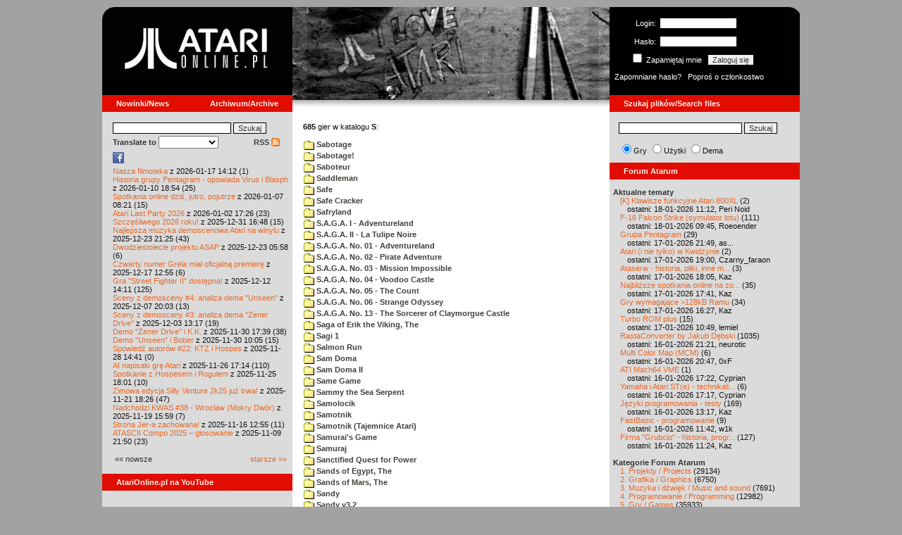

--- FILE ---
content_type: text/html; charset=iso-8859-2
request_url: http://atarionline.pl/v01/index.php?ct=katalog&sub=S&tg=Space%20Invaders%20%285200%29
body_size: 28192
content:
<html>
    <head>
        <title>Atari</title>
        <meta http-equiv="Content-Type" content="text/html; charset=iso-8859-2" />
        <meta name="title" content="AtariOnline.pl" />
        <meta name="page-topic" content="AtariOnline.pl" />
        <meta name="Keywords" content="atari,xl,xe,st,ste,tt,falcon,jaguar,lynx,dema,demoscena,gry,games" />
        <meta name="Description" content="Strona polskiej spo&#322;eczno&#347;ci mi&#322;o&#347;nik&#243;w komputer&#243;w Atari / Polish Atarians community website" />
        <meta name="author" content="Atari" />
        <meta name="publisher" content="Atari" />
        <meta name="copyright" content="Atari" />
        <meta name="doc-class" content="Atari" />
        <meta name="doc-rights" content="Content under GNU FDL licence." />
        <link rel="stylesheet" href="styles.css" type="text/css">
        <map id="atarionline" name="atarionline">
            <area shape="rect" coords="31,29,234,88" href="/" alt="atarionline.pl" />
        </map>
        <link rel="alternate" type="application/rss+xml" title="atarionline.pl: Wiadomo?ci" href="/rss/all.xml" />
        <script language="javascript" src="js/jquery-1.11.2.min.js"></script>
        <script language="javascript" src="js/jquery.textareaCounter.plugin.js"></script>
        <script language="javascript" src="script.js?cb=201610281036"></script>
	<!-- Facebook Pixel Code -->
	<!-- added 20240130 by jh -->
<script>
!function(f,b,e,v,n,t,s)
{if(f.fbq)return;n=f.fbq=function(){n.callMethod?
n.callMethod.apply(n,arguments):n.queue.push(arguments)};
if(!f._fbq)f._fbq=n;n.push=n;n.loaded=!0;n.version='2.0';
n.queue=[];t=b.createElement(e);t.async=!0;
t.src=v;s=b.getElementsByTagName(e)[0];
s.parentNode.insertBefore(t,s)}(window, document,'script',
'https://connect.facebook.net/en_US/fbevents.js');
fbq('init', '1563421994458971');
fbq('track', 'PageView');
</script>
<noscript>
<img height="1" width="1" style="display:none"
src="https://www.facebook.com/tr?id=1563421994458971&ev=PageView&noscript=1"/>
</noscript>
<!-- End Facebook Pixel Code -->
    </head>
    <script type="text/javascript">if(self!=top){if(document.images)top.location.replace(window.location.href);else top.location.href = window.location.href;}</script>
    <body>
        <div id="fb-root"></div><script>(function(d, s, id) {var js, fjs = d.getElementsByTagName(s)[0];if (d.getElementById(id)) return;js = d.createElement(s); js.id = id;js.src = "//connect.facebook.net/pl_PL/all.js#xfbml=1";fjs.parentNode.insertBefore(js, fjs);}(document, 'script', 'facebook-jssdk'));</script>
        <div align="center">
            <table cellpadding="0" cellspacing="0" border="0" style="width:990px">
                <tr>
                    <td valign="top" style="width:270px"><img src="gfx/atarionline2.gif" height="125"  alt="atarionline.pl" usemap="#atarionline" border="0"></td>
                    <td style="width:450px;background-color:#000;text-align:center" valign="top" rowspan="2"><img style="height:132px;width:450px;" src="gfx/atarki/atari_header_42_lawka.jpg" alt="Atari" /><img style="height:17px;width:450px" src="gfx/atari130_2b.jpg"></td>
                    <td style="width:270px">
                        <div style="background-image: url(gfx/atarionline2_r.gif);height:125px;color:white;">
                            <div style='padding-top:5px;padding-left:0px'>
                                                                <form id="frmSignIn" action="/forum/people.php" method="post" style="margin:5px 0 0 0;">
                                    <input type="hidden" value="SignIn" name="PostBackAction"/>
                                    <input type="hidden" value="" name="ReturnUrl"/>
                                    <div style='margin-left:30px;'>
                                        <table cellspacing="0" cellpadding="0" >
                                            <tr><td style='color:#ffffff;text-align:right;'>Login:</td><td><input id="txtUsername" type="text" maxlength="20" value="" name="Username" style="margin: 5px; width: 110px;"/></td></tr>
                                            <tr><td style='color:#ffffff;text-align:right;'>Has&#322;o:</td><td><input id="txtPassword" type="password" value="" name="Password" style="margin: 5px; width: 110px;"/></td></tr>
                                            <tr><td colspan='2' style='padding-left:0px;color:#ffffff;'><div style="display:inline-block;vertical-align:text-bottom;"><input id="RememberMeID" type="checkbox" value="1" name="RememberMe" style="margin: 3px;"/> Zapami&#281;taj mnie <input type="submit" value="Zaloguj si&#281;" name="btnSignIn" style="margin: 5px;" onclick="this.form.target='_blank';return true;"></div></td></tr>
                                        </table>
                                    </div>
                                </form>
                            </div>
                            <div style='margin-top:5px;padding-left:7px;'>
                                <a class='log' href='/forum/people.php?PostBackAction=PasswordRequestForm' target='_blank'>Zapomniane has&#322;o?</a>&nbsp&nbsp&nbsp;<a class='log' href='/forum/people.php?PostBackAction=ApplyForm' target='_blank'>Popro&#347; o cz&#322;onkostwo</a>
                                                            </div>
                        </div>
                    </td>
                </tr>
                <tr>
                    <td style="height:24px;"><div class='dzial'>
							<a href="index.php?ct=nowinki&id=latest&ucat=1&subaction=showfull" class="big"><b>Nowinki/News</b></a>
							<a href="https://atarionline.pl/0" class="big" style="float: right; margin-right: 20;"><b>Archiwum/Archive</b></a>
						</div></td>
                    <td style="height:24px;"><div class='dzial'><a href="?ct=search" class="big"><b>Szukaj plik&#243;w/Search files</b></a></div></td>
                </tr>
            </table>
            <table cellpadding="0" cellspacing="0" border="0" style="width:990px">
                <tr>
                    <td class="kolumnaLewa" valign="top" style="padding-top: 0!important;">
                        <div style="width:270px;overflow:visible;">
                        <div class='wew' style="padding-top: 15px;">
<form action="/wayback/search.php" target="_blank" accept-charset="UTF-8" style="margin: 0; padding: 0px 10px;">
    <input type="text" name="q" style="width: 70%;" value=""> <input title="c:<tekst> szuka po tre&#347;ci artyku&#322;&#243;w" type="submit" value="Szukaj">
</form>
<!--<form target='_blank'  name=metasearch method=POST accept-charset="UTF-8" action='http://startpage.com/do/search' style="margin:0; padding:0;"
onSubmit="javascript:document.metasearch.query.value=document.metasearch.keyword.value;" ><table border="0" cellspacing="0" cellpadding="3" align="center"><tr><td><INPUT type=hidden name=from
value=searchbox><input name=language type=hidden value=polski ><input type=hidden name=cat value=web><input name=query type=hidden><input name=keyword type=text style="width:180px"> <input
type=hidden name=cmd value="process_search"><input type=hidden name=frm value=sb><input type=hidden name=host value="atarionline.pl">  </td><td><input type=Submit value="Szukaj"></td></tr></table>
<input type=hidden name=linkback_url value="http://atarionline.pl/"><input type=hidden name=linkback_sitename value="AtariOnline.pl"></form>-->
    <!--<form method="get" action="http://www.google.com/custom" target="_blank" style="margin:0 0 0 10">
        <a href="http://www.google.com/search"><img src="./gfx/google.png" alt="Google" style="border:0px;width:54px;height:22px;vertical-align:middle;" /></a> &nbsp;
        <input name="q" size="31" maxlength="255" value="" type="text" style="width:120px;" />
        <input name="sa" value="Szukaj" type="submit" style="width:55px;"/><br />
        <input name="domains" value="atarionline.pl" type="hidden" />
        <input name="sitesearch" value="atarionline.pl" type="hidden" />
    </form>-->
    <table style="width:250px">
        <tr>
            <td style="padding-left:8px;">
                <b>Translate to</b>
                <select onchange="trans(this)" id="tran" style="font-size:12px;">
                    <option />
                    <option value='cs'>Czech</option><option value='nl'>Dutch</option><option value='en'>English</option><option value='fi'>Finnish</option><option value='fr'>French</option><option value='de'>German</option><option value='el'>Greek</option><option value='it'>Italian</option><option value='ja'>Japanese</option><option value='pl'>Polish</option><option value='pt'>Portuguese</option><option value='ru'>Russian</option><option value='sk'>Slovak</option><option value='sl'>Slovene</option><option value='es'>Spanish</option>                </select>
                <script language="javascript">
                    function trans(toj){ document.location = 'http://translate.google.com/translate?client=tmpg&hl=pl&u=' + escape(document.location) + '&langpair=pl|' + toj.value; }
                </script>
            </td>
            <td style="text-align:right;">
                <a href="index.php?ct=rss" class="menu">RSS <img src="gfx/rss-logo.png" border="0" style="vertical-align:-2" alt="RSS"></a>
            </td>
        </tr>
    </table>
    <div style="margin-left:10px;margin-bottom:5px;width:250px;overflow:hidden;">
        <div style="width:40px;float:left;margin-top:2px;"><span style="cursor:pointer;" onclick="window.open('http://www.facebook.com/pages/atarionlinepl/199043206802750');return false;"><img src="gfx/facebook.jpeg"></span></div>
        <div style="float:left;max-width: 100px;" class="fb-like" data-href="http://www.facebook.com/pages/atarionlinepl/199043206802750" data-send="false" data-layout="button_count" width="100" data-width="100" data-show-faces="false" data-font="arial"></div>

    </div>
    <div style="margin-left:10px">
<!-- url: /v01/index.php?ct=kazip&file=Full%20House%20(v3).xex&sub=F&title=%20Full%20House -->
<a href="/v01/index.php?subaction=showfull&amp;id=1768655553&amp;archive=&amp;start_from=0&amp;ucat=1&amp;ct=nowinki">Nasza filmoteka</a> z 2026-01-17 14:12 (1)<br/><a href="/v01/index.php?subaction=showfull&amp;id=1768067697&amp;archive=&amp;start_from=0&amp;ucat=1&amp;ct=nowinki">Historia grupy Pentagram - opowiada Virus i Blasph</a> z 2026-01-10 18:54 (25)<br/><a href="/v01/index.php?subaction=showfull&amp;id=1767770503&amp;archive=&amp;start_from=0&amp;ucat=1&amp;ct=nowinki">Spotkania online dzi&#347, jutro, pojutrze</a> z 2026-01-07 08:21 (15)<br/><a href="/v01/index.php?subaction=showfull&amp;id=1767371205&amp;archive=&amp;start_from=0&amp;ucat=1&amp;ct=nowinki">Atari Last Party 2026</a> z 2026-01-02 17:26 (23)<br/><a href="/v01/index.php?subaction=showfull&amp;id=1767196085&amp;archive=&amp;start_from=0&amp;ucat=1&amp;ct=nowinki">Szcz&#281&#347liwego 2026 roku!</a> z 2025-12-31 16:48 (15)<br/><a href="/v01/index.php?subaction=showfull&amp;id=1766521517&amp;archive=&amp;start_from=0&amp;ucat=1,3&amp;ct=nowinki">Najlepsza muzyka demoscenowa Atari na winylu</a> z 2025-12-23 21:25 (43)<br/><a href="/v01/index.php?subaction=showfull&amp;id=1766465919&amp;archive=&amp;start_from=0&amp;ucat=1&amp;ct=nowinki">Dwudziestolecie projektu ASAP</a> z 2025-12-23 05:58 (6)<br/><a href="/v01/index.php?subaction=showfull&amp;id=1765972516&amp;archive=&amp;start_from=0&amp;ucat=1&amp;ct=nowinki">Czwarty numer Grela mia&#322 oficjaln&#261 premier&#281</a> z 2025-12-17 12:55 (6)<br/><a href="/v01/index.php?subaction=showfull&amp;id=1765545066&amp;archive=&amp;start_from=0&amp;ucat=1&amp;ct=nowinki">Gra "Street Fighter II" dost&#281pna!</a> z 2025-12-12 14:11 (125)<br/><a href="/v01/index.php?subaction=showfull&amp;id=1765134219&amp;archive=&amp;start_from=0&amp;ucat=1&amp;ct=nowinki">Sceny z demosceny #4: analiza dema "Unseen"</a> z 2025-12-07 20:03 (13)<br/><a href="/v01/index.php?subaction=showfull&amp;id=1764764268&amp;archive=&amp;start_from=0&amp;ucat=1&amp;ct=nowinki">Sceny z demosceny #3: analiza dema "Zener Drive"</a> z 2025-12-03 13:17 (19)<br/><a href="/v01/index.php?subaction=showfull&amp;id=1764520793&amp;archive=&amp;start_from=0&amp;ucat=1&amp;ct=nowinki">Demo "Zener Drive" i K.K.</a> z 2025-11-30 17:39 (38)<br/><a href="/v01/index.php?subaction=showfull&amp;id=1764493558&amp;archive=&amp;start_from=0&amp;ucat=1&amp;ct=nowinki">Demo "Unseen" i Bober</a> z 2025-11-30 10:05 (15)<br/><a href="/v01/index.php?subaction=showfull&amp;id=1764337291&amp;archive=&amp;start_from=0&amp;ucat=1&amp;ct=nowinki">Spowied&#378 autor&#243w #22: KTZ i Hospes</a> z 2025-11-28 14:41 (0)<br/><a href="/v01/index.php?subaction=showfull&amp;id=1764173674&amp;archive=&amp;start_from=0&amp;ucat=1&amp;ct=nowinki">AI napisa&#322o gr&#281 Atari</a> z 2025-11-26 17:14 (110)<br/><a href="/v01/index.php?subaction=showfull&amp;id=1764090110&amp;archive=&amp;start_from=0&amp;ucat=1&amp;ct=nowinki">Spotkanie z Hospesem i Rogulem</a> z 2025-11-25 18:01 (10)<br/><a href="/v01/index.php?subaction=showfull&amp;id=1763746014&amp;archive=&amp;start_from=0&amp;ucat=1&amp;ct=nowinki">Zimowa edycja Silly Venture 2k25 ju&#380 trwa!</a> z 2025-11-21 18:26 (47)<br/><a href="/v01/index.php?subaction=showfull&amp;id=1763564363&amp;archive=&amp;start_from=0&amp;ucat=1&amp;ct=nowinki">Nadchodzi KWAS #38 - Wroc&#322aw (Mokry Dw&#243r)</a> z 2025-11-19 15:59 (7)<br/><a href="/v01/index.php?subaction=showfull&amp;id=1763294100&amp;archive=&amp;start_from=0&amp;ucat=1&amp;ct=nowinki">Strona Jer-a zachowana!</a> z 2025-11-16 12:55 (11)<br/><a href="/v01/index.php?subaction=showfull&amp;id=1762721453&amp;archive=&amp;start_from=0&amp;ucat=1&amp;ct=nowinki">ATASCII Compo 2025 &ndash; g&#322osowanie</a> z 2025-11-09 21:50 (23)<br/><!--<table align="center" style="margin-top:10px" width="272">-->
<table align="center" style="margin-top:10px" width="250">
<tr><td>&#171;&#171; nowsze</td><td align="right"><a href="/v01/index.php?start_from=20&amp;ucat=1&amp;archive=&amp;subaction=showfull&amp;id=1768655553&amp;ct=nowinki">starsze &#187;&#187;</a></td></tr>
</table></div>
    <br>
</div>

<div class='dzial'>
	<a href='https://www.youtube.com/@AtariOnline' class='big' target='_blank'><b>AtariOnline.pl na YouTube</b></a>
</div>

	<div style=''>
			<iframe src='https://www.youtube.com/embed/7YijmsmQbAQ?si=IQGNIwD3tv9ZrqG8' title='YouTube video player' frameborder='0' allow='accelerometer; autoplay; clipboard-write; encrypted-media; gyroscope; picture-in-picture; web-share' referrerpolicy='strict-origin-when-cross-origin' allowfullscreen='' width='100%'></iframe>
	</div>
		
<div class='dzial'><b>Pomocnik/Helper</b></div>
<div class='wew'>
    <br>
    <a class="menu" href="index.php?ct=poczatki&id=latest&ucat=7&subaction=showfull">Poradniki</a><br>
    <div style="margin-left:10px">
<!-- url: /v01/index.php?archive&ct=nowinki&id=1482430681&start_from=1200&subaction=showfull&ucat=1 -->
<a href="/v01/index.php?subaction=showfull&amp;id=1767555179&amp;archive=&amp;start_from=0&amp;ucat=7&amp;ct=poczatki">Nowe gry w 2026 roku</a> (0)<br/><a href="/v01/index.php?subaction=showfull&amp;id=1640341220&amp;archive=&amp;start_from=0&amp;ucat=7&amp;ct=poczatki">SFX-Engine w MAD Pascalu</a> (3)<br/><a href="/v01/index.php?subaction=showfull&amp;id=1598722271&amp;archive=&amp;start_from=0&amp;ucat=1,7&amp;ct=poczatki">Narz&#281dzie do tworzenia scrolli</a> (12)<br/><a href="/v01/index.php?subaction=showfull&amp;id=1598077778&amp;archive=&amp;start_from=0&amp;ucat=1,7&amp;ct=poczatki">Kartrid&#380 Sparta DOS X</a> (6)<br/><a href="/v01/index.php?subaction=showfull&amp;id=1597400834&amp;archive=&amp;start_from=0&amp;ucat=1,7&amp;ct=poczatki">Usprawnienia magnetofonu XC12</a> (12)<br/><a href="/v01/index.php?subaction=showfull&amp;id=1595244862&amp;archive=&amp;start_from=0&amp;ucat=1,7&amp;ct=poczatki">Konserwacja stacji dysk&#243w 1050</a> (19)<br/><a href="/v01/index.php?subaction=showfull&amp;id=1594415593&amp;archive=&amp;start_from=0&amp;ucat=1,7&amp;ct=poczatki">Konserwacja magnetofonu XC12</a> (14)<br/><a href="/v01/index.php?subaction=showfull&amp;id=1577917029&amp;archive=&amp;start_from=0&amp;ucat=7&amp;ct=poczatki">Nowe gry w 2020 roku</a> (2)<br/><a href="/v01/index.php?subaction=showfull&amp;id=1553550711&amp;archive=&amp;start_from=0&amp;ucat=1,7&amp;ct=poczatki">Nowe gry w 2019 roku</a> (35)<br/><a href="/v01/index.php?subaction=showfull&amp;id=1509055105&amp;archive=&amp;start_from=0&amp;ucat=7&amp;ct=poczatki">Nowe gry w 2017 roku</a> (3)<br/><a href="/v01/index.php?subaction=showfull&amp;id=1489249120&amp;archive=&amp;start_from=0&amp;ucat=1,7&amp;ct=poczatki">Larek pokazuje</a> (40)<br/><a href="/v01/index.php?subaction=showfull&amp;id=1468443682&amp;archive=&amp;start_from=0&amp;ucat=1,7&amp;ct=poczatki">Emulacja ZX Spectrum na VBXE</a> (26)<br/><a href="/v01/index.php?subaction=showfull&amp;id=1451662439&amp;archive=&amp;start_from=0&amp;ucat=7&amp;ct=poczatki">Nowe gry w 2016 roku</a> (7)<br/><a href="/v01/index.php?subaction=showfull&amp;id=1451265472&amp;archive=&amp;start_from=0&amp;ucat=7&amp;ct=poczatki">Nowe gry w 2015 roku</a> (4)<br/><a href="/v01/index.php?subaction=showfull&amp;id=1421112934&amp;archive=&amp;start_from=0&amp;ucat=7&amp;ct=poczatki">Partycjonowanie karty SIDE (APT/FAT16/FAT32)</a> (1)<br/><a href="/v01/index.php?subaction=showfull&amp;id=1419102579&amp;archive=&amp;start_from=0&amp;ucat=1,7&amp;ct=poczatki">BMPVIEW</a> (34)<br/><a href="/v01/index.php?subaction=showfull&amp;id=1407530251&amp;archive=&amp;start_from=0&amp;ucat=1,7&amp;ct=poczatki">Atari ST dla opornych</a> (75)<br/><a href="/v01/index.php?subaction=showfull&amp;id=1388615414&amp;archive=&amp;start_from=0&amp;ucat=7&amp;ct=poczatki">Nowe gry w 2014 roku</a> (19)<br/><a href="/v01/index.php?subaction=showfull&amp;id=1376243900&amp;archive=&amp;start_from=0&amp;ucat=1,7&amp;ct=poczatki">Tritone engine</a> (11)<br/><a href="/v01/index.php?subaction=showfull&amp;id=1369770683&amp;archive=&amp;start_from=0&amp;ucat=1,7&amp;ct=poczatki">QChan Engine</a> (6)<br/><table align="center" style="margin-top:10px" width="100%">
<tr><td>nowsze</td><td align="right"><a href="/v01/index.php?start_from=20&amp;ucat=7&amp;archive=&amp;subaction=showfull&amp;id=1768655553&amp;ct=poczatki">starsze</a></td></tr>
</table></div>
    <br>
</div>
<div class="wew">
    <b style="color: rgb(51, 51, 51);">Emulatory</b><br>
    <div style="padding-left:9px;">
        <a href="https://github.com/Jaskier/Atari800Win-PLus/downloads">Emulator Atari800Win</a><br>
        <a href="/utils/Z.%20Inne%20platformy/PC/Atari800Win/Atari800Win%204.0.7z">Emulator Atari800Win PLus 4.0 (Windows)</a><br>
        <a href="http://www.xl-project.com/">Emulator Atari++ (multiplatform)</a><br>
        <a href="http://www.virtualdub.org/altirra.html">Emulator Altirra (Windows)</a><br>
        <br>
    </div>
    <a href="index.php?ct=biblioteka&id=latest&ucat=8&subaction=showfull" class="menu">Biblioteka Atarowca</a><br>
    <div style="margin-left:10px">
<div style='padding-left:5px;padding-top:3px;padding-bottom:3px;'><a href='http://atarionline.pl/v01/index.php?ct=biblioteka&id=latest&ucat=8&subaction=showfull#zin=Dir__rok=1993' style='border:solid 0px;'><img style='cursor:pointer;border:solid 1px black;' src='/biblioteka/czasopisma/Dir/Dir_Magazyn_Komputerowy_1993_04_male.jpg'></a></div><!-- url: /v01/index.php?start_from=20&ucat=7&archive=&subaction=showfull&id=1283335671&ct=poczatki -->
<a href="/v01/index.php?subaction=showfull&amp;id=1234027498&amp;archive=&amp;start_from=0&amp;ucat=8&amp;ct=biblioteka">Czasopisma: 714 sztuk</a> (153)<br/><a href="/v01/index.php?subaction=showfull&amp;id=1203469410&amp;archive=&amp;start_from=0&amp;ucat=8&amp;ct=biblioteka">Materia&#322y scenowe: 32 sztuki</a> (9)<br/><a href="/v01/index.php?subaction=showfull&amp;id=1203469381&amp;archive=&amp;start_from=0&amp;ucat=8&amp;ct=biblioteka">Materia&#322y ksi&#261&#380kowe: 138 sztuk</a> (55)<br/><a href="/v01/index.php?subaction=showfull&amp;id=1203469367&amp;archive=&amp;start_from=0&amp;ucat=8&amp;ct=biblioteka">Materia&#322y firmowe: 23 sztuki</a> (19)<br/><a href="/v01/index.php?subaction=showfull&amp;id=1203469338&amp;archive=&amp;start_from=0&amp;ucat=8&amp;ct=biblioteka">Materia&#322y o grach: 351 sztuk</a> (18)<br/></div>
    <a style="padding-left:9px;" href="http://chomikuj.pl/voyssgdial/Dokumenty+atarowskie" target="_blank">Spiżarnia Voya na Chomikuj.pl</a><br>
<a style="padding-left:9px;" href="http://www.t2e.pl/pl/435/434/435/Bajtek-Redux" target="_blank">Bajtek Redux</a><br>
    <br>
    <b style="color: rgb(51, 51, 51);">Zasoby wiedzy</b><br>
    <div style="padding-left:9px;">
        <a href="http://atariki.krap.pl/index.php/Strona_główna" target="_blank">Atariki</a><br>
        <a href="http://atariwiki.strotmann.de/" target="_blank">XWiki</a><br>
        <a href="http://gury.atari8.info/" target="_blank">Gury's Atari 8-bit Forever</a><br>
        <a href="http://www.atarimania.com/start.php" target="_blank">Atarimania</a><br>
        <a href="http://www.atariarchives.org/" target="_blank">Atari Archives</a><br>
        <a href="https://www.retrohax.net" target="_blank">Drygol's Retro Hacks</a><br>
        <a href="http://www.newbreedsoftware.com/xlsearch/" target="_blank">XL Search</a><br>
        <br>
    </div>
    <a href="index.php?ct=kontakt" class="menu">Kontakt</a><br>
    <br>
</div>
<div class='dzial'><a href="http://xxl.atari.pl/hsc/" class="big" target="_blank"><b>HI SCORE CAFÉ</b></a></div>
<!--<div id="hsc_banner" class="wew" style="padding-left:0!important;background-color: #000; height: 267px; background-image:url('gfx/loading.gif'); background-size:100%;"></div>-->
<a href="https://xxl.atari.pl/hsc/hsc-stunt-car-racer/" target="_blank"><img src="https://atari.pl/hsc/hsc.php?i=1.205" style="width:270px;height:auto"></a><div class='dzial'><b>Gry/Games</b></div>
<div class='wew'>
    <br>
            <a href="index.php?ct=kazip" class="menu">Katalog gier (konwencja Kaz)</a> <br />
    Aktualizacja: 2026-01-15    <br>
    Liczba katalogów: 8750, liczba plików: 39148<br />Zmian katalogów: 63, zmian plików: 188<br /><br />    <table cellspacing="0" cellpadding="5" border="0">
        <tbody>
        <tr><td width="20%" nowrap=""><a href="index.php?ct=kazip&sub=0-9" name="0-9" class="menu"><img src="gfx/f.gif" border="0" align="absmiddle"> 0-9</a></td><td width="20%" nowrap=""><a href="index.php?ct=kazip&sub=A" name="A" class="menu"><img src="gfx/f.gif" border="0" align="absmiddle"> A</a></td><td width="20%" nowrap=""><a href="index.php?ct=kazip&sub=B" name="B" class="menu"><img src="gfx/f.gif" border="0" align="absmiddle"> B</a></td><td width="20%" nowrap=""><a href="index.php?ct=kazip&sub=C" name="C" class="menu"><img src="gfx/f.gif" border="0" align="absmiddle"> C</a></td><td width="20%" nowrap=""><a href="index.php?ct=kazip&sub=D" name="D" class="menu"><img src="gfx/f.gif" border="0" align="absmiddle"> D</a></td></tr><tr><td width="20%" nowrap=""><a href="index.php?ct=kazip&sub=E" name="E" class="menu"><img src="gfx/f.gif" border="0" align="absmiddle"> E</a></td><td width="20%" nowrap=""><a href="index.php?ct=kazip&sub=F" name="F" class="menu"><img src="gfx/f.gif" border="0" align="absmiddle"> F</a></td><td width="20%" nowrap=""><a href="index.php?ct=kazip&sub=G" name="G" class="menu"><img src="gfx/f.gif" border="0" align="absmiddle"> G</a></td><td width="20%" nowrap=""><a href="index.php?ct=kazip&sub=H" name="H" class="menu"><img src="gfx/f.gif" border="0" align="absmiddle"> H</a></td><td width="20%" nowrap=""><a href="index.php?ct=kazip&sub=I" name="I" class="menu"><img src="gfx/f.gif" border="0" align="absmiddle"> I</a></td></tr><tr><td width="20%" nowrap=""><a href="index.php?ct=kazip&sub=J" name="J" class="menu"><img src="gfx/f.gif" border="0" align="absmiddle"> J</a></td><td width="20%" nowrap=""><a href="index.php?ct=kazip&sub=K" name="K" class="menu"><img src="gfx/f.gif" border="0" align="absmiddle"> K</a></td><td width="20%" nowrap=""><a href="index.php?ct=kazip&sub=L" name="L" class="menu"><img src="gfx/f.gif" border="0" align="absmiddle"> L</a></td><td width="20%" nowrap=""><a href="index.php?ct=kazip&sub=M" name="M" class="menu"><img src="gfx/f.gif" border="0" align="absmiddle"> M</a></td><td width="20%" nowrap=""><a href="index.php?ct=kazip&sub=N" name="N" class="menu"><img src="gfx/f.gif" border="0" align="absmiddle"> N</a></td></tr><tr><td width="20%" nowrap=""><a href="index.php?ct=kazip&sub=O" name="O" class="menu"><img src="gfx/f.gif" border="0" align="absmiddle"> O</a></td><td width="20%" nowrap=""><a href="index.php?ct=kazip&sub=P" name="P" class="menu"><img src="gfx/f.gif" border="0" align="absmiddle"> P</a></td><td width="20%" nowrap=""><a href="index.php?ct=kazip&sub=Q" name="Q" class="menu"><img src="gfx/f.gif" border="0" align="absmiddle"> Q</a></td><td width="20%" nowrap=""><a href="index.php?ct=kazip&sub=R" name="R" class="menu"><img src="gfx/f.gif" border="0" align="absmiddle"> R</a></td><td width="20%" nowrap=""><a href="index.php?ct=kazip&sub=S" name="S" class="menu"><img src="gfx/f.gif" border="0" align="absmiddle"> S</a></td></tr><tr><td width="20%" nowrap=""><a href="index.php?ct=kazip&sub=T" name="T" class="menu"><img src="gfx/f.gif" border="0" align="absmiddle"> T</a></td><td width="20%" nowrap=""><a href="index.php?ct=kazip&sub=U" name="U" class="menu"><img src="gfx/f.gif" border="0" align="absmiddle"> U</a></td><td width="20%" nowrap=""><a href="index.php?ct=kazip&sub=V" name="V" class="menu"><img src="gfx/f.gif" border="0" align="absmiddle"> V</a></td><td width="20%" nowrap=""><a href="index.php?ct=kazip&sub=W" name="W" class="menu"><img src="gfx/f.gif" border="0" align="absmiddle"> W</a></td><td width="20%" nowrap=""><a href="index.php?ct=kazip&sub=X" name="X" class="menu"><img src="gfx/f.gif" border="0" align="absmiddle"> X</a></td></tr><tr><td width="20%" nowrap=""><a href="index.php?ct=kazip&sub=Y" name="Y" class="menu"><img src="gfx/f.gif" border="0" align="absmiddle"> Y</a></td><td width="20%" nowrap=""><a href="index.php?ct=kazip&sub=Z" name="Z" class="menu"><img src="gfx/f.gif" border="0" align="absmiddle"> Z</a></td><td width="20%" nowrap=""><a href="index.php?ct=kazip&sub=inne" name="inne" class="menu"><img src="gfx/f.gif" border="0" align="absmiddle"> inne</a></td></tr>        </tbody>
    </table>
    <a href="/arch_kaz/_Archiwum Gier 8.zip" style="margin-left: 7px;" class="menu"><img src="gfx/zip.gif" width="16" height="16" alt="zip" align="absmiddle" border="0">Całość 3008 MB</a>
    <br /><br />

    <a href="index.php?ct=katalog" class="menu">Katalog gier (konwencja TOSEC)</a>
	<br>
    Aktualizacja: 2021-07-11    
	<br>
    <div style="margin-left:16px;margin-top:3px"><a href="/archiwa/archiwumgier-atarionlinepl-2021-07-11.7z" class="menu" title="2021-07-11"><img src="gfx/zip.gif" width="16" height="16" alt="7zip" align="absmiddle" border="0">Całość</a>&nbsp;&nbsp;<a href="/archiwa/archiwumgier-atarionlinepl-2021-07-11.7z.md5" target="_blank" style="font-size:9px;"><i>md5</i></a>, <a href="/archiwa/archiwumgier-atarionlinepl-2021-07-11.7z.sha" target="_blank" style="font-size:9px;"><i>sha</i></a>&nbsp;&nbsp;<span style="font-size:9">(<a href="http://7zip.org/" target="_blank">7-Zip</a>, <a href="http://tugzip.com/" target="_blank">TUGZip</a>)</span></div>    <br>
    <a href="index.php?ct=opisy&id=latest&ucat=2&subaction=showfull" class="menu">Opisy gier</a><br>
    <div style="margin-left:10px">
<!-- url: /v01/index.php?start_from=1520&subaction=showfull&id=1323809839&ct=nowinki -->
<a href="/v01/index.php?subaction=showfull&amp;id=1642509574&amp;archive=&amp;start_from=0&amp;ucat=1,2&amp;ct=opisy">"Old Towers" (Atari ST)</a> opisa&#322 Misza (19)<br/><a href="/v01/index.php?subaction=showfull&amp;id=1565260976&amp;archive=&amp;start_from=0&amp;ucat=2&amp;ct=opisy">Submarine Commander</a> opisa&#322 Kaz (36)<br/><a href="/v01/index.php?subaction=showfull&amp;id=1325106085&amp;archive=&amp;start_from=0&amp;ucat=2&amp;ct=opisy">Frogs</a> opisa&#322 Xeen (0)<br/><a href="/v01/index.php?subaction=showfull&amp;id=1302438011&amp;archive=&amp;start_from=0&amp;ucat=2&amp;ct=opisy">Choplifter!</a> opisa&#322 Urborg (0)<br/><a href="/v01/index.php?subaction=showfull&amp;id=1287846816&amp;archive=&amp;start_from=0&amp;ucat=2&amp;ct=opisy">Joust</a> opisa&#322 Urborg (17)<br/><a href="/v01/index.php?subaction=showfull&amp;id=1285428357&amp;archive=&amp;start_from=0&amp;ucat=2&amp;ct=opisy">Commando</a> opisa&#322 Urborg (35)<br/><a href="/v01/index.php?subaction=showfull&amp;id=1281515379&amp;archive=&amp;start_from=0&amp;ucat=2&amp;ct=opisy">Mario Bros</a> opisa&#322 Urborg (13)<br/><a href="/v01/index.php?subaction=showfull&amp;id=1272032995&amp;archive=&amp;start_from=0&amp;ucat=2&amp;ct=opisy">Xenophobe</a> opisa&#322 Urborg (36)<br/><a href="/v01/index.php?subaction=showfull&amp;id=1265113614&amp;archive=&amp;start_from=0&amp;ucat=2&amp;ct=opisy">Robbo Forever</a> opisa&#322 tbxx (16)<br/><a href="/v01/index.php?subaction=showfull&amp;id=1265113583&amp;archive=&amp;start_from=0&amp;ucat=2&amp;ct=opisy">Kolony 2106</a> opisa&#322 tbxx (3)<br/><a href="/v01/index.php?subaction=showfull&amp;id=1250034592&amp;archive=&amp;start_from=0&amp;ucat=2&amp;ct=opisy">Archon II: Adept </a> opisa&#322 Urborg/TDC (9)<br/><a href="/v01/index.php?subaction=showfull&amp;id=1229478608&amp;archive=&amp;start_from=0&amp;ucat=2&amp;ct=opisy">Spitfire Ace/Hellcat Ace</a> opisa&#322 Farscape (9)<br/><a href="/v01/index.php?subaction=showfull&amp;id=1214266153&amp;archive=&amp;start_from=0&amp;ucat=2&amp;ct=opisy">Wyspa</a> opisa&#322 Kaz (9)<br/><a href="/v01/index.php?subaction=showfull&amp;id=1212964178&amp;archive=&amp;start_from=0&amp;ucat=2&amp;ct=opisy">Archon</a> opisa&#322 Urborg/TDC (16)<br/><a href="/v01/index.php?subaction=showfull&amp;id=1208649682&amp;archive=&amp;start_from=0&amp;ucat=2&amp;ct=opisy">The Last Starfighter</a> opisa&#322 TDC (30)<br/><a href="/v01/index.php?subaction=showfull&amp;id=1192867897&amp;archive=&amp;start_from=0&amp;ucat=2&amp;ct=opisy">Dwie Wie&#380;e</a> opisa&#322 Muffy (19)<br/><a href="/v01/index.php?subaction=showfull&amp;id=1168646182&amp;archive=&amp;start_from=0&amp;ucat=2&amp;ct=opisy">Basil The Great Mouse Detective</a> opisa&#322 Charlie Cherry (125)<br/><a href="/v01/index.php?subaction=showfull&amp;id=1157242738&amp;archive=&amp;start_from=0&amp;ucat=2&amp;ct=opisy">Inny &#346;wiat</a> opisa&#322 Charlie Cherry (17)<br/><a href="/v01/index.php?subaction=showfull&amp;id=1153434334&amp;archive=&amp;start_from=0&amp;ucat=2&amp;ct=opisy">Inspektor</a> opisa&#322 Charlie Cherry (19)<br/><a href="/v01/index.php?subaction=showfull&amp;id=1148504179&amp;archive=&amp;start_from=0&amp;ucat=2&amp;ct=opisy">Grand Prix Simulator</a> opisa&#322 Charlie Cherry (16)<br/><!--<table align="center" style="margin-top:10px" width="272">-->
<table align="center" style="margin-top:10px" width="250">
<tr><td>&#171;&#171; nowsze</td><td align="right"><a href="/v01/index.php?start_from=20&amp;ucat=2&amp;archive=&amp;subaction=showfull&amp;id=1768655553&amp;ct=opisy">starsze &#187;&#187;</a></td></tr>
</table></div>
    <br>
</div>
<div class='dzial'><b>Wewnętrzne/Internals</b></div>
<div style="padding-left:9px;">
    <br>
    <a href="http://groups.google.com/group/pga2009atari?hl=pl" target="_blank">Organizowanie imprez Atari - dyskusja</a><br>
    <a href="http://groups.google.com/group/atari-scene-information-area?hl=pl" target="_blank">Atari demoscene database - dyskusja</a><br>
    <a href="http://groups.google.com/group/colony-wm?hl=pl" target="_blank">Colony Mobile - dyskusja</a><br>
    <a href="http://www.pivotaltracker.com/projects/84127" target="_blank">Colony Mobile - projekt</a><br>
    <a href="http://www.atarionline.pl/baws" target="_blank">Statystyki</a><br>
    <br>
</div>
<br>
<br>
<br>
&nbsp; &nbsp;Nowinki <!-- niestety --> tworzone dzięki <a href='http://www.cutephp.com' target='blank'><i>CuteNews</i></a>
                        </div>
                    </td>
                    <td class="kolumnaSrodkowa" valign="top">
                        <div style="width:420px;overflow:visible;">
                        <b>685</b> gier w katalogu <b>S</b>:<br>
<br>
<table cellspacing="0" cellpadding="1" border="0">
<tr>
<td width="100%" nowrap>
<a href="index.php?ct=katalog&sub=S&tg=Sabotage#Sabotage" name="Sabotage" class="menu"><img src="gfx/f.gif" border="0" align="absmiddle"> Sabotage</a>
</td>
</tr>
<tr>
<td nowrap>
<a href="index.php?ct=katalog&sub=S&tg=Sabotage%21#Sabotage%21" name="Sabotage!" class="menu"><img src="gfx/f.gif" border="0" align="absmiddle"> Sabotage!</a>
</td>
</tr>
<tr>
<td nowrap>
<a href="index.php?ct=katalog&sub=S&tg=Saboteur#Saboteur" name="Saboteur" class="menu"><img src="gfx/f.gif" border="0" align="absmiddle"> Saboteur</a>
</td>
</tr>
<tr>
<td nowrap>
<a href="index.php?ct=katalog&sub=S&tg=Saddleman#Saddleman" name="Saddleman" class="menu"><img src="gfx/f.gif" border="0" align="absmiddle"> Saddleman</a>
</td>
</tr>
<tr>
<td nowrap>
<a href="index.php?ct=katalog&sub=S&tg=Safe#Safe" name="Safe" class="menu"><img src="gfx/f.gif" border="0" align="absmiddle"> Safe</a>
</td>
</tr>
<tr>
<td nowrap>
<a href="index.php?ct=katalog&sub=S&tg=Safe%20Cracker#Safe%20Cracker" name="Safe Cracker" class="menu"><img src="gfx/f.gif" border="0" align="absmiddle"> Safe Cracker</a>
</td>
</tr>
<tr>
<td nowrap>
<a href="index.php?ct=katalog&sub=S&tg=Safryland#Safryland" name="Safryland" class="menu"><img src="gfx/f.gif" border="0" align="absmiddle"> Safryland</a>
</td>
</tr>
<tr>
<td nowrap>
<a href="index.php?ct=katalog&sub=S&tg=S.A.G.A.%20I%20-%20Adventureland#S.A.G.A.%20I%20-%20Adventureland" name="S.A.G.A. I - Adventureland" class="menu"><img src="gfx/f.gif" border="0" align="absmiddle"> S.A.G.A. I - Adventureland</a>
</td>
</tr>
<tr>
<td nowrap>
<a href="index.php?ct=katalog&sub=S&tg=S.A.G.A.%20II%20-%20La%20Tulipe%20Noire#S.A.G.A.%20II%20-%20La%20Tulipe%20Noire" name="S.A.G.A. II - La Tulipe Noire" class="menu"><img src="gfx/f.gif" border="0" align="absmiddle"> S.A.G.A. II - La Tulipe Noire</a>
</td>
</tr>
<tr>
<td nowrap>
<a href="index.php?ct=katalog&sub=S&tg=S.A.G.A.%20No.%2001%20-%20Adventureland#S.A.G.A.%20No.%2001%20-%20Adventureland" name="S.A.G.A. No. 01 - Adventureland" class="menu"><img src="gfx/f.gif" border="0" align="absmiddle"> S.A.G.A. No. 01 - Adventureland</a>
</td>
</tr>
<tr>
<td nowrap>
<a href="index.php?ct=katalog&sub=S&tg=S.A.G.A.%20No.%2002%20-%20Pirate%20Adventure#S.A.G.A.%20No.%2002%20-%20Pirate%20Adventure" name="S.A.G.A. No. 02 - Pirate Adventure" class="menu"><img src="gfx/f.gif" border="0" align="absmiddle"> S.A.G.A. No. 02 - Pirate Adventure</a>
</td>
</tr>
<tr>
<td nowrap>
<a href="index.php?ct=katalog&sub=S&tg=S.A.G.A.%20No.%2003%20-%20Mission%20Impossible#S.A.G.A.%20No.%2003%20-%20Mission%20Impossible" name="S.A.G.A. No. 03 - Mission Impossible" class="menu"><img src="gfx/f.gif" border="0" align="absmiddle"> S.A.G.A. No. 03 - Mission Impossible</a>
</td>
</tr>
<tr>
<td nowrap>
<a href="index.php?ct=katalog&sub=S&tg=S.A.G.A.%20No.%2004%20-%20Voodoo%20Castle#S.A.G.A.%20No.%2004%20-%20Voodoo%20Castle" name="S.A.G.A. No. 04 - Voodoo Castle" class="menu"><img src="gfx/f.gif" border="0" align="absmiddle"> S.A.G.A. No. 04 - Voodoo Castle</a>
</td>
</tr>
<tr>
<td nowrap>
<a href="index.php?ct=katalog&sub=S&tg=S.A.G.A.%20No.%2005%20-%20The%20Count#S.A.G.A.%20No.%2005%20-%20The%20Count" name="S.A.G.A. No. 05 - The Count" class="menu"><img src="gfx/f.gif" border="0" align="absmiddle"> S.A.G.A. No. 05 - The Count</a>
</td>
</tr>
<tr>
<td nowrap>
<a href="index.php?ct=katalog&sub=S&tg=S.A.G.A.%20No.%2006%20-%20Strange%20Odyssey#S.A.G.A.%20No.%2006%20-%20Strange%20Odyssey" name="S.A.G.A. No. 06 - Strange Odyssey" class="menu"><img src="gfx/f.gif" border="0" align="absmiddle"> S.A.G.A. No. 06 - Strange Odyssey</a>
</td>
</tr>
<tr>
<td nowrap>
<a href="index.php?ct=katalog&sub=S&tg=S.A.G.A.%20No.%2013%20-%20The%20Sorcerer%20of%20Claymorgue%20Castle#S.A.G.A.%20No.%2013%20-%20The%20Sorcerer%20of%20Claymorgue%20Castle" name="S.A.G.A. No. 13 - The Sorcerer of Claymorgue Castle" class="menu"><img src="gfx/f.gif" border="0" align="absmiddle"> S.A.G.A. No. 13 - The Sorcerer of Claymorgue Castle</a>
</td>
</tr>
<tr>
<td nowrap>
<a href="index.php?ct=katalog&sub=S&tg=Saga%20of%20Erik%20the%20Viking%2C%20The#Saga%20of%20Erik%20the%20Viking%2C%20The" name="Saga of Erik the Viking, The" class="menu"><img src="gfx/f.gif" border="0" align="absmiddle"> Saga of Erik the Viking, The</a>
</td>
</tr>
<tr>
<td nowrap>
<a href="index.php?ct=katalog&sub=S&tg=Sagi%201#Sagi%201" name="Sagi 1" class="menu"><img src="gfx/f.gif" border="0" align="absmiddle"> Sagi 1</a>
</td>
</tr>
<tr>
<td nowrap>
<a href="index.php?ct=katalog&sub=S&tg=Salmon%20Run#Salmon%20Run" name="Salmon Run" class="menu"><img src="gfx/f.gif" border="0" align="absmiddle"> Salmon Run</a>
</td>
</tr>
<tr>
<td nowrap>
<a href="index.php?ct=katalog&sub=S&tg=Sam%20Doma#Sam%20Doma" name="Sam Doma" class="menu"><img src="gfx/f.gif" border="0" align="absmiddle"> Sam Doma</a>
</td>
</tr>
<tr>
<td nowrap>
<a href="index.php?ct=katalog&sub=S&tg=Sam%20Doma%20II#Sam%20Doma%20II" name="Sam Doma II" class="menu"><img src="gfx/f.gif" border="0" align="absmiddle"> Sam Doma II</a>
</td>
</tr>
<tr>
<td nowrap>
<a href="index.php?ct=katalog&sub=S&tg=Same%20Game#Same%20Game" name="Same Game" class="menu"><img src="gfx/f.gif" border="0" align="absmiddle"> Same Game</a>
</td>
</tr>
<tr>
<td nowrap>
<a href="index.php?ct=katalog&sub=S&tg=Sammy%20the%20Sea%20Serpent#Sammy%20the%20Sea%20Serpent" name="Sammy the Sea Serpent" class="menu"><img src="gfx/f.gif" border="0" align="absmiddle"> Sammy the Sea Serpent</a>
</td>
</tr>
<tr>
<td nowrap>
<a href="index.php?ct=katalog&sub=S&tg=Samolocik#Samolocik" name="Samolocik" class="menu"><img src="gfx/f.gif" border="0" align="absmiddle"> Samolocik</a>
</td>
</tr>
<tr>
<td nowrap>
<a href="index.php?ct=katalog&sub=S&tg=Samotnik#Samotnik" name="Samotnik" class="menu"><img src="gfx/f.gif" border="0" align="absmiddle"> Samotnik</a>
</td>
</tr>
<tr>
<td nowrap>
<a href="index.php?ct=katalog&sub=S&tg=Samotnik%20%28Tajemnice%20Atari%29#Samotnik%20%28Tajemnice%20Atari%29" name="Samotnik (Tajemnice Atari)" class="menu"><img src="gfx/f.gif" border="0" align="absmiddle"> Samotnik (Tajemnice Atari)</a>
</td>
</tr>
<tr>
<td nowrap>
<a href="index.php?ct=katalog&sub=S&tg=Samurai%27s%20Game#Samurai%27s%20Game" name="Samurai's Game" class="menu"><img src="gfx/f.gif" border="0" align="absmiddle"> Samurai's Game</a>
</td>
</tr>
<tr>
<td nowrap>
<a href="index.php?ct=katalog&sub=S&tg=Samuraj#Samuraj" name="Samuraj" class="menu"><img src="gfx/f.gif" border="0" align="absmiddle"> Samuraj</a>
</td>
</tr>
<tr>
<td nowrap>
<a href="index.php?ct=katalog&sub=S&tg=Sanctified%20Quest%20for%20Power#Sanctified%20Quest%20for%20Power" name="Sanctified Quest for Power" class="menu"><img src="gfx/f.gif" border="0" align="absmiddle"> Sanctified Quest for Power</a>
</td>
</tr>
<tr>
<td nowrap>
<a href="index.php?ct=katalog&sub=S&tg=Sands%20of%20Egypt%2C%20The#Sands%20of%20Egypt%2C%20The" name="Sands of Egypt, The" class="menu"><img src="gfx/f.gif" border="0" align="absmiddle"> Sands of Egypt, The</a>
</td>
</tr>
<tr>
<td nowrap>
<a href="index.php?ct=katalog&sub=S&tg=Sands%20of%20Mars%2C%20The#Sands%20of%20Mars%2C%20The" name="Sands of Mars, The" class="menu"><img src="gfx/f.gif" border="0" align="absmiddle"> Sands of Mars, The</a>
</td>
</tr>
<tr>
<td nowrap>
<a href="index.php?ct=katalog&sub=S&tg=Sandy#Sandy" name="Sandy" class="menu"><img src="gfx/f.gif" border="0" align="absmiddle"> Sandy</a>
</td>
</tr>
<tr>
<td nowrap>
<a href="index.php?ct=katalog&sub=S&tg=Sandy%20v3.2#Sandy%20v3.2" name="Sandy v3.2" class="menu"><img src="gfx/f.gif" border="0" align="absmiddle"> Sandy v3.2</a>
</td>
</tr>
<tr>
<td nowrap>
<a href="index.php?ct=katalog&sub=S&tg=Santa%20Paravia%20en%20Fiumaccio#Santa%20Paravia%20en%20Fiumaccio" name="Santa Paravia en Fiumaccio" class="menu"><img src="gfx/f.gif" border="0" align="absmiddle"> Santa Paravia en Fiumaccio</a>
</td>
</tr>
<tr>
<td nowrap>
<a href="index.php?ct=katalog&sub=S&tg=Santa%27s%20Grotto#Santa%27s%20Grotto" name="Santa's Grotto" class="menu"><img src="gfx/f.gif" border="0" align="absmiddle"> Santa's Grotto</a>
</td>
</tr>
<tr>
<td nowrap>
<a href="index.php?ct=katalog&sub=S&tg=Santa%27s%20Revenge#Santa%27s%20Revenge" name="Santa's Revenge" class="menu"><img src="gfx/f.gif" border="0" align="absmiddle"> Santa's Revenge</a>
</td>
</tr>
<tr>
<td nowrap>
<a href="index.php?ct=katalog&sub=S&tg=Saper%20Konstruktor#Saper%20Konstruktor" name="Saper Konstruktor" class="menu"><img src="gfx/f.gif" border="0" align="absmiddle"> Saper Konstruktor</a>
</td>
</tr>
<tr>
<td nowrap>
<a href="index.php?ct=katalog&sub=S&tg=Saper%20%28Latimus%29#Saper%20%28Latimus%29" name="Saper (Latimus)" class="menu"><img src="gfx/f.gif" border="0" align="absmiddle"> Saper (Latimus)</a>
</td>
</tr>
<tr>
<td nowrap>
<a href="index.php?ct=katalog&sub=S&tg=Saper%20%28L.K.%20Avalon%29#Saper%20%28L.K.%20Avalon%29" name="Saper (L.K. Avalon)" class="menu"><img src="gfx/f.gif" border="0" align="absmiddle"> Saper (L.K. Avalon)</a>
</td>
</tr>
<tr>
<td nowrap>
<a href="index.php?ct=katalog&sub=S&tg=Saracen#Saracen" name="Saracen" class="menu"><img src="gfx/f.gif" border="0" align="absmiddle"> Saracen</a>
</td>
</tr>
<tr>
<td nowrap>
<a href="index.php?ct=katalog&sub=S&tg=Saratoga#Saratoga" name="Saratoga" class="menu"><img src="gfx/f.gif" border="0" align="absmiddle"> Saratoga</a>
</td>
</tr>
<tr>
<td nowrap>
<a href="index.php?ct=katalog&sub=S&tg=Sarepska%20The%20Game#Sarepska%20The%20Game" name="Sarepska The Game" class="menu"><img src="gfx/f.gif" border="0" align="absmiddle"> Sarepska The Game</a>
</td>
</tr>
<tr>
<td nowrap>
<a href="index.php?ct=katalog&sub=S&tg=Sargon%20II#Sargon%20II" name="Sargon II" class="menu"><img src="gfx/f.gif" border="0" align="absmiddle"> Sargon II</a>
</td>
</tr>
<tr>
<td nowrap>
<a href="index.php?ct=katalog&sub=S&tg=Sargon%20III#Sargon%20III" name="Sargon III" class="menu"><img src="gfx/f.gif" border="0" align="absmiddle"> Sargon III</a>
</td>
</tr>
<tr>
<td nowrap>
<a href="index.php?ct=katalog&sub=S&tg=Satalite#Satalite" name="Satalite" class="menu"><img src="gfx/f.gif" border="0" align="absmiddle"> Satalite</a>
</td>
</tr>
<tr>
<td nowrap>
<a href="index.php?ct=katalog&sub=S&tg=Satan%27s%20Hollow#Satan%27s%20Hollow" name="Satan's Hollow" class="menu"><img src="gfx/f.gif" border="0" align="absmiddle"> Satan's Hollow</a>
</td>
</tr>
<tr>
<td nowrap>
<a href="index.php?ct=katalog&sub=S&tg=Satellite#Satellite" name="Satellite" class="menu"><img src="gfx/f.gif" border="0" align="absmiddle"> Satellite</a>
</td>
</tr>
<tr>
<td nowrap>
<a href="index.php?ct=katalog&sub=S&tg=Saucer#Saucer" name="Saucer" class="menu"><img src="gfx/f.gif" border="0" align="absmiddle"> Saucer</a>
</td>
</tr>
<tr>
<td nowrap>
<a href="index.php?ct=katalog&sub=S&tg=Saucer%20Adventure#Saucer%20Adventure" name="Saucer Adventure" class="menu"><img src="gfx/f.gif" border="0" align="absmiddle"> Saucer Adventure</a>
</td>
</tr>
<tr>
<td nowrap>
<a href="index.php?ct=katalog&sub=S&tg=Saucer%20Formation#Saucer%20Formation" name="Saucer Formation" class="menu"><img src="gfx/f.gif" border="0" align="absmiddle"> Saucer Formation</a>
</td>
</tr>
<tr>
<td nowrap>
<a href="index.php?ct=katalog&sub=S&tg=Saucer%20Launch#Saucer%20Launch" name="Saucer Launch" class="menu"><img src="gfx/f.gif" border="0" align="absmiddle"> Saucer Launch</a>
</td>
</tr>
<tr>
<td nowrap>
<a href="index.php?ct=katalog&sub=S&tg=Saucerian#Saucerian" name="Saucerian" class="menu"><img src="gfx/f.gif" border="0" align="absmiddle"> Saucerian</a>
</td>
</tr>
<tr>
<td nowrap>
<a href="index.php?ct=katalog&sub=S&tg=Savage%20Pond#Savage%20Pond" name="Savage Pond" class="menu"><img src="gfx/f.gif" border="0" align="absmiddle"> Savage Pond</a>
</td>
</tr>
<tr>
<td nowrap>
<a href="index.php?ct=katalog&sub=S&tg=Schach#Schach" name="Schach" class="menu"><img src="gfx/f.gif" border="0" align="absmiddle"> Schach</a>
</td>
</tr>
<tr>
<td nowrap>
<a href="index.php?ct=katalog&sub=S&tg=Schatz-Hoehle#Schatz-Hoehle" name="Schatz-Hoehle" class="menu"><img src="gfx/f.gif" border="0" align="absmiddle"> Schatz-Hoehle</a>
</td>
</tr>
<tr>
<td nowrap>
<a href="index.php?ct=katalog&sub=S&tg=Schatzjaeger#Schatzjaeger" name="Schatzjaeger" class="menu"><img src="gfx/f.gif" border="0" align="absmiddle"> Schatzjaeger</a>
</td>
</tr>
<tr>
<td nowrap>
<a href="index.php?ct=katalog&sub=S&tg=Schooner#Schooner" name="Schooner" class="menu"><img src="gfx/f.gif" border="0" align="absmiddle"> Schooner</a>
</td>
</tr>
<tr>
<td nowrap>
<a href="index.php?ct=katalog&sub=S&tg=Schreckenstein#Schreckenstein" name="Schreckenstein" class="menu"><img src="gfx/f.gif" border="0" align="absmiddle"> Schreckenstein</a>
</td>
</tr>
<tr>
<td nowrap>
<a href="index.php?ct=katalog&sub=S&tg=Sciana#Sciana" name="Sciana" class="menu"><img src="gfx/f.gif" border="0" align="absmiddle"> Sciana</a>
</td>
</tr>
<tr>
<td nowrap>
<a href="index.php?ct=katalog&sub=S&tg=Scooter#Scooter" name="Scooter" class="menu"><img src="gfx/f.gif" border="0" align="absmiddle"> Scooter</a>
</td>
</tr>
<tr>
<td nowrap>
<a href="index.php?ct=katalog&sub=S&tg=Scorch%20build%20110#Scorch%20build%20110" name="Scorch build 110" class="menu"><img src="gfx/f.gif" border="0" align="absmiddle"> Scorch build 110</a>
</td>
</tr>
<tr>
<td nowrap>
<a href="index.php?ct=katalog&sub=S&tg=Scorch%20%28Miko%29#Scorch%20%28Miko%29" name="Scorch (Miko)" class="menu"><img src="gfx/f.gif" border="0" align="absmiddle"> Scorch (Miko)</a>
</td>
</tr>
<tr>
<td nowrap>
<a href="index.php?ct=katalog&sub=S&tg=Scorch%20%28SoftScan%29#Scorch%20%28SoftScan%29" name="Scorch (SoftScan)" class="menu"><img src="gfx/f.gif" border="0" align="absmiddle"> Scorch (SoftScan)</a>
</td>
</tr>
<tr>
<td nowrap>
<a href="index.php?ct=katalog&sub=S&tg=Score%204#Score%204" name="Score 4" class="menu"><img src="gfx/f.gif" border="0" align="absmiddle"> Score 4</a>
</td>
</tr>
<tr>
<td nowrap>
<a href="index.php?ct=katalog&sub=S&tg=Scorpions%21#Scorpions%21" name="Scorpions!" class="menu"><img src="gfx/f.gif" border="0" align="absmiddle"> Scorpions!</a>
</td>
</tr>
<tr>
<td nowrap>
<a href="index.php?ct=katalog&sub=S&tg=Scorpions%20v2.0#Scorpions%20v2.0" name="Scorpions v2.0" class="menu"><img src="gfx/f.gif" border="0" align="absmiddle"> Scorpions v2.0</a>
</td>
</tr>
<tr>
<td nowrap>
<a href="index.php?ct=katalog&sub=S&tg=Scrabble#Scrabble" name="Scrabble" class="menu"><img src="gfx/f.gif" border="0" align="absmiddle"> Scrabble</a>
</td>
</tr>
<tr>
<td nowrap>
<a href="index.php?ct=katalog&sub=S&tg=Scramble%20Fighter#Scramble%20Fighter" name="Scramble Fighter" class="menu"><img src="gfx/f.gif" border="0" align="absmiddle"> Scramble Fighter</a>
</td>
</tr>
<tr>
<td nowrap>
<a href="index.php?ct=katalog&sub=S&tg=Scramble%20%28Page%206%29#Scramble%20%28Page%206%29" name="Scramble (Page 6)" class="menu"><img src="gfx/f.gif" border="0" align="absmiddle"> Scramble (Page 6)</a>
</td>
</tr>
<tr>
<td nowrap>
<a href="index.php?ct=katalog&sub=S&tg=Scramble%20%28Playsoft%29#Scramble%20%28Playsoft%29" name="Scramble (Playsoft)" class="menu"><img src="gfx/f.gif" border="0" align="absmiddle"> Scramble (Playsoft)</a>
</td>
</tr>
<tr>
<td nowrap>
<a href="index.php?ct=katalog&sub=S&tg=Scrambled%20Word%20Game#Scrambled%20Word%20Game" name="Scrambled Word Game" class="menu"><img src="gfx/f.gif" border="0" align="absmiddle"> Scrambled Word Game</a>
</td>
</tr>
<tr>
<td nowrap>
<a href="index.php?ct=katalog&sub=S&tg=Screaming%20Wings#Screaming%20Wings" name="Screaming Wings" class="menu"><img src="gfx/f.gif" border="0" align="absmiddle"> Screaming Wings</a>
</td>
</tr>
<tr>
<td nowrap>
<a href="index.php?ct=katalog&sub=S&tg=Scrids#Scrids" name="Scrids" class="menu"><img src="gfx/f.gif" border="0" align="absmiddle"> Scrids</a>
</td>
</tr>
<tr>
<td nowrap>
<a href="index.php?ct=katalog&sub=S&tg=Scripture%20Chase%20-%20A%20Bible%20Quiz#Scripture%20Chase%20-%20A%20Bible%20Quiz" name="Scripture Chase - A Bible Quiz" class="menu"><img src="gfx/f.gif" border="0" align="absmiddle"> Scripture Chase - A Bible Quiz</a>
</td>
</tr>
<tr>
<td nowrap>
<a href="index.php?ct=katalog&sub=S&tg=Scrolls%20of%20Abadon%2C%20The#Scrolls%20of%20Abadon%2C%20The" name="Scrolls of Abadon, The" class="menu"><img src="gfx/f.gif" border="0" align="absmiddle"> Scrolls of Abadon, The</a>
</td>
</tr>
<tr>
<td nowrap>
<a href="index.php?ct=katalog&sub=S&tg=Scromber#Scromber" name="Scromber" class="menu"><img src="gfx/f.gif" border="0" align="absmiddle"> Scromber</a>
</td>
</tr>
<tr>
<td nowrap>
<a href="index.php?ct=katalog&sub=S&tg=SDI%20I%20Adventure#SDI%20I%20Adventure" name="SDI I Adventure" class="menu"><img src="gfx/f.gif" border="0" align="absmiddle"> SDI I Adventure</a>
</td>
</tr>
<tr>
<td nowrap>
<a href="index.php?ct=katalog&sub=S&tg=Sea%20Bandit#Sea%20Bandit" name="Sea Bandit" class="menu"><img src="gfx/f.gif" border="0" align="absmiddle"> Sea Bandit</a>
</td>
</tr>
<tr>
<td nowrap>
<a href="index.php?ct=katalog&sub=S&tg=Sea%20Battle%21#Sea%20Battle%21" name="Sea Battle!" class="menu"><img src="gfx/f.gif" border="0" align="absmiddle"> Sea Battle!</a>
</td>
</tr>
<tr>
<td nowrap>
<a href="index.php?ct=katalog&sub=S&tg=Sea%20Chase#Sea%20Chase" name="Sea Chase" class="menu"><img src="gfx/f.gif" border="0" align="absmiddle"> Sea Chase</a>
</td>
</tr>
<tr>
<td nowrap>
<a href="index.php?ct=katalog&sub=S&tg=Sea%20Dragon#Sea%20Dragon" name="Sea Dragon" class="menu"><img src="gfx/f.gif" border="0" align="absmiddle"> Sea Dragon</a>
</td>
</tr>
<tr>
<td nowrap>
<a href="index.php?ct=katalog&sub=S&tg=Sea%20Falcon%20IV#Sea%20Falcon%20IV" name="Sea Falcon IV" class="menu"><img src="gfx/f.gif" border="0" align="absmiddle"> Sea Falcon IV</a>
</td>
</tr>
<tr>
<td nowrap>
<a href="index.php?ct=katalog&sub=S&tg=Sea%20Fighter#Sea%20Fighter" name="Sea Fighter" class="menu"><img src="gfx/f.gif" border="0" align="absmiddle"> Sea Fighter</a>
</td>
</tr>
<tr>
<td nowrap>
<a href="index.php?ct=katalog&sub=S&tg=Sea%20Horse%20Hide%27n%20Seek#Sea%20Horse%20Hide%27n%20Seek" name="Sea Horse Hide'n Seek" class="menu"><img src="gfx/f.gif" border="0" align="absmiddle"> Sea Horse Hide'n Seek</a>
</td>
</tr>
<tr>
<td nowrap>
<a href="index.php?ct=katalog&sub=S&tg=Sea%20of%20Zirun#Sea%20of%20Zirun" name="Sea of Zirun" class="menu"><img src="gfx/f.gif" border="0" align="absmiddle"> Sea of Zirun</a>
</td>
</tr>
<tr>
<td nowrap>
<a href="index.php?ct=katalog&sub=S&tg=Seafox#Seafox" name="Seafox" class="menu"><img src="gfx/f.gif" border="0" align="absmiddle"> Seafox</a>
</td>
</tr>
<tr>
<td nowrap>
<a href="index.php?ct=katalog&sub=S&tg=Seaquest#Seaquest" name="Seaquest" class="menu"><img src="gfx/f.gif" border="0" align="absmiddle"> Seaquest</a>
</td>
</tr>
<tr>
<td nowrap>
<a href="index.php?ct=katalog&sub=S&tg=Search%20for%20the%20Jewel%20of%20Strength#Search%20for%20the%20Jewel%20of%20Strength" name="Search for the Jewel of Strength" class="menu"><img src="gfx/f.gif" border="0" align="absmiddle"> Search for the Jewel of Strength</a>
</td>
</tr>
<tr>
<td nowrap>
<a href="index.php?ct=katalog&sub=S&tg=Search%20of%20the%20Spectrix#Search%20of%20the%20Spectrix" name="Search of the Spectrix" class="menu"><img src="gfx/f.gif" border="0" align="absmiddle"> Search of the Spectrix</a>
</td>
</tr>
<tr>
<td nowrap>
<a href="index.php?ct=katalog&sub=S&tg=Search%2C%20The#Search%2C%20The" name="Search, The" class="menu"><img src="gfx/f.gif" border="0" align="absmiddle"> Search, The</a>
</td>
</tr>
<tr>
<td nowrap>
<a href="index.php?ct=katalog&sub=S&tg=Seastalker#Seastalker" name="Seastalker" class="menu"><img src="gfx/f.gif" border="0" align="absmiddle"> Seastalker</a>
</td>
</tr>
<tr>
<td nowrap>
<a href="index.php?ct=katalog&sub=S&tg=Seawolf%20II#Seawolf%20II" name="Seawolf II" class="menu"><img src="gfx/f.gif" border="0" align="absmiddle"> Seawolf II</a>
</td>
</tr>
<tr>
<td nowrap>
<a href="index.php?ct=katalog&sub=S&tg=Secret%20Agent%20-%20Mission%201#Secret%20Agent%20-%20Mission%201" name="Secret Agent - Mission 1" class="menu"><img src="gfx/f.gif" border="0" align="absmiddle"> Secret Agent - Mission 1</a>
</td>
</tr>
<tr>
<td nowrap>
<a href="index.php?ct=katalog&sub=S&tg=Secret%20Code#Secret%20Code" name="Secret Code" class="menu"><img src="gfx/f.gif" border="0" align="absmiddle"> Secret Code</a>
</td>
</tr>
<tr>
<td nowrap>
<a href="index.php?ct=katalog&sub=S&tg=Secret%20Diary%20of%20Adrian%20Mole%2C%20The#Secret%20Diary%20of%20Adrian%20Mole%2C%20The" name="Secret Diary of Adrian Mole, The" class="menu"><img src="gfx/f.gif" border="0" align="absmiddle"> Secret Diary of Adrian Mole, The</a>
</td>
</tr>
<tr>
<td nowrap>
<a href="index.php?ct=katalog&sub=S&tg=Secret%20Nuclear%20Factory#Secret%20Nuclear%20Factory" name="Secret Nuclear Factory" class="menu"><img src="gfx/f.gif" border="0" align="absmiddle"> Secret Nuclear Factory</a>
</td>
</tr>
<tr>
<td nowrap>
<a href="index.php?ct=katalog&sub=S&tg=Secret%20of%20Kyobu%20Di%2C%20The#Secret%20of%20Kyobu%20Di%2C%20The" name="Secret of Kyobu Di, The" class="menu"><img src="gfx/f.gif" border="0" align="absmiddle"> Secret of Kyobu Di, The</a>
</td>
</tr>
<tr>
<td nowrap>
<a href="index.php?ct=katalog&sub=S&tg=Secretum%20Labyrinth%20Kings%20Gold#Secretum%20Labyrinth%20Kings%20Gold" name="Secretum Labyrinth Kings Gold" class="menu"><img src="gfx/f.gif" border="0" align="absmiddle"> Secretum Labyrinth Kings Gold</a>
</td>
</tr>
<tr>
<td nowrap>
<a href="index.php?ct=katalog&sub=S&tg=Sector%2010#Sector%2010" name="Sector 10" class="menu"><img src="gfx/f.gif" border="0" align="absmiddle"> Sector 10</a>
</td>
</tr>
<tr>
<td nowrap>
<a href="index.php?ct=katalog&sub=S&tg=See-Saw%20Scramble#See-Saw%20Scramble" name="See-Saw Scramble" class="menu"><img src="gfx/f.gif" border="0" align="absmiddle"> See-Saw Scramble</a>
</td>
</tr>
<tr>
<td nowrap>
<a href="index.php?ct=katalog&sub=S&tg=Seeschlacht#Seeschlacht" name="Seeschlacht" class="menu"><img src="gfx/f.gif" border="0" align="absmiddle"> Seeschlacht</a>
</td>
</tr>
<tr>
<td nowrap>
<a href="index.php?ct=katalog&sub=S&tg=Senorita#Senorita" name="Senorita" class="menu"><img src="gfx/f.gif" border="0" align="absmiddle"> Senorita</a>
</td>
</tr>
<tr>
<td nowrap>
<a href="index.php?ct=katalog&sub=S&tg=Senso#Senso" name="Senso" class="menu"><img src="gfx/f.gif" border="0" align="absmiddle"> Senso</a>
</td>
</tr>
<tr>
<td nowrap>
<a href="index.php?ct=katalog&sub=S&tg=Sentinel#Sentinel" name="Sentinel" class="menu"><img src="gfx/f.gif" border="0" align="absmiddle"> Sentinel</a>
</td>
</tr>
<tr>
<td nowrap>
<a href="index.php?ct=katalog&sub=S&tg=Sentinel%20One#Sentinel%20One" name="Sentinel One" class="menu"><img src="gfx/f.gif" border="0" align="absmiddle"> Sentinel One</a>
</td>
</tr>
<tr>
<td nowrap>
<a href="index.php?ct=katalog&sub=S&tg=Serduszka#Serduszka" name="Serduszka" class="menu"><img src="gfx/f.gif" border="0" align="absmiddle"> Serduszka</a>
</td>
</tr>
<tr>
<td nowrap>
<a href="index.php?ct=katalog&sub=S&tg=Sereamis#Sereamis" name="Sereamis" class="menu"><img src="gfx/f.gif" border="0" align="absmiddle"> Sereamis</a>
</td>
</tr>
<tr>
<td nowrap>
<a href="index.php?ct=katalog&sub=S&tg=Serpent#Serpent" name="Serpent" class="menu"><img src="gfx/f.gif" border="0" align="absmiddle"> Serpent</a>
</td>
</tr>
<tr>
<td nowrap>
<a href="index.php?ct=katalog&sub=S&tg=Serpentine#Serpentine" name="Serpentine" class="menu"><img src="gfx/f.gif" border="0" align="absmiddle"> Serpentine</a>
</td>
</tr>
<tr>
<td nowrap>
<a href="index.php?ct=katalog&sub=S&tg=Serpent%27s%20Star%2C%20The#Serpent%27s%20Star%2C%20The" name="Serpent's Star, The" class="menu"><img src="gfx/f.gif" border="0" align="absmiddle"> Serpent's Star, The</a>
</td>
</tr>
<tr>
<td nowrap>
<a href="index.php?ct=katalog&sub=S&tg=Sesame%20Street%20Letter-Go-Round#Sesame%20Street%20Letter-Go-Round" name="Sesame Street Letter-Go-Round" class="menu"><img src="gfx/f.gif" border="0" align="absmiddle"> Sesame Street Letter-Go-Round</a>
</td>
</tr>
<tr>
<td nowrap>
<a href="index.php?ct=katalog&sub=S&tg=Settlers#Settlers" name="Settlers" class="menu"><img src="gfx/f.gif" border="0" align="absmiddle"> Settlers</a>
</td>
</tr>
<tr>
<td nowrap>
<a href="index.php?ct=katalog&sub=S&tg=Seven%20Card%20Stud#Seven%20Card%20Stud" name="Seven Card Stud" class="menu"><img src="gfx/f.gif" border="0" align="absmiddle"> Seven Card Stud</a>
</td>
</tr>
<tr>
<td nowrap>
<a href="index.php?ct=katalog&sub=S&tg=Seven%20Cities%20of%20Gold#Seven%20Cities%20of%20Gold" name="Seven Cities of Gold" class="menu"><img src="gfx/f.gif" border="0" align="absmiddle"> Seven Cities of Gold</a>
</td>
</tr>
<tr>
<td nowrap>
<a href="index.php?ct=katalog&sub=S&tg=Seven%20Skulls%2C%20The#Seven%20Skulls%2C%20The" name="Seven Skulls, The" class="menu"><img src="gfx/f.gif" border="0" align="absmiddle"> Seven Skulls, The</a>
</td>
</tr>
<tr>
<td nowrap>
<a href="index.php?ct=katalog&sub=S&tg=Sevens#Sevens" name="Sevens" class="menu"><img src="gfx/f.gif" border="0" align="absmiddle"> Sevens</a>
</td>
</tr>
<tr>
<td nowrap>
<a href="index.php?ct=katalog&sub=S&tg=Sex%20Ball#Sex%20Ball" name="Sex Ball" class="menu"><img src="gfx/f.gif" border="0" align="absmiddle"> Sex Ball</a>
</td>
</tr>
<tr>
<td nowrap>
<a href="index.php?ct=katalog&sub=S&tg=Sexeso#Sexeso" name="Sexeso" class="menu"><img src="gfx/f.gif" border="0" align="absmiddle"> Sexeso</a>
</td>
</tr>
<tr>
<td nowrap>
<a href="index.php?ct=katalog&sub=S&tg=Sexquix#Sexquix" name="Sexquix" class="menu"><img src="gfx/f.gif" border="0" align="absmiddle"> Sexquix</a>
</td>
</tr>
<tr>
<td nowrap>
<a href="index.php?ct=katalog&sub=S&tg=SexVersi#SexVersi" name="SexVersi" class="menu"><img src="gfx/f.gif" border="0" align="absmiddle"> SexVersi</a>
</td>
</tr>
<tr>
<td nowrap>
<a href="index.php?ct=katalog&sub=S&tg=Sexy%20Six#Sexy%20Six" name="Sexy Six" class="menu"><img src="gfx/f.gif" border="0" align="absmiddle"> Sexy Six</a>
</td>
</tr>
<tr>
<td nowrap>
<a href="index.php?ct=katalog&sub=S&tg=Shadow%20Hawk%20One#Shadow%20Hawk%20One" name="Shadow Hawk One" class="menu"><img src="gfx/f.gif" border="0" align="absmiddle"> Shadow Hawk One</a>
</td>
</tr>
<tr>
<td nowrap>
<a href="index.php?ct=katalog&sub=S&tg=Shadow%20of%20the%20Beast#Shadow%20of%20the%20Beast" name="Shadow of the Beast" class="menu"><img src="gfx/f.gif" border="0" align="absmiddle"> Shadow of the Beast</a>
</td>
</tr>
<tr>
<td nowrap>
<a href="index.php?ct=katalog&sub=S&tg=Shadow%20World#Shadow%20World" name="Shadow World" class="menu"><img src="gfx/f.gif" border="0" align="absmiddle"> Shadow World</a>
</td>
</tr>
<tr>
<td nowrap>
<a href="index.php?ct=katalog&sub=S&tg=Shaft%20Raider%20rev%202.2#Shaft%20Raider%20rev%202.2" name="Shaft Raider rev 2.2" class="menu"><img src="gfx/f.gif" border="0" align="absmiddle"> Shaft Raider rev 2.2</a>
</td>
</tr>
<tr>
<td nowrap>
<a href="index.php?ct=katalog&sub=S&tg=Shamus#Shamus" name="Shamus" class="menu"><img src="gfx/f.gif" border="0" align="absmiddle"> Shamus</a>
</td>
</tr>
<tr>
<td nowrap>
<a href="index.php?ct=katalog&sub=S&tg=Shamus%2B#Shamus%2B" name="Shamus+" class="menu"><img src="gfx/f.gif" border="0" align="absmiddle"> Shamus+</a>
</td>
</tr>
<tr>
<td nowrap>
<a href="index.php?ct=katalog&sub=S&tg=Shamus%20-%20Case%20II#Shamus%20-%20Case%20II" name="Shamus - Case II" class="menu"><img src="gfx/f.gif" border="0" align="absmiddle"> Shamus - Case II</a>
</td>
</tr>
<tr>
<td nowrap>
<a href="index.php?ct=katalog&sub=S&tg=Shanghai#Shanghai" name="Shanghai" class="menu"><img src="gfx/f.gif" border="0" align="absmiddle"> Shanghai</a>
</td>
</tr>
<tr>
<td nowrap>
<a href="index.php?ct=katalog&sub=S&tg=Shanghai%20%28Activision%29#Shanghai%20%28Activision%29" name="Shanghai (Activision)" class="menu"><img src="gfx/f.gif" border="0" align="absmiddle"> Shanghai (Activision)</a>
</td>
</tr>
<tr>
<td nowrap>
<a href="index.php?ct=katalog&sub=S&tg=Shaolin-Szu#Shaolin-Szu" name="Shaolin-Szu" class="menu"><img src="gfx/f.gif" border="0" align="absmiddle"> Shaolin-Szu</a>
</td>
</tr>
<tr>
<td nowrap>
<a href="index.php?ct=katalog&sub=S&tg=Shark#Shark" name="Shark" class="menu"><img src="gfx/f.gif" border="0" align="absmiddle"> Shark</a>
</td>
</tr>
<tr>
<td nowrap>
<a href="index.php?ct=katalog&sub=S&tg=Sharkie%21#Sharkie%21" name="Sharkie!" class="menu"><img src="gfx/f.gif" border="0" align="absmiddle"> Sharkie!</a>
</td>
</tr>
<tr>
<td nowrap>
<a href="index.php?ct=katalog&sub=S&tg=Sharp%20Shooter#Sharp%20Shooter" name="Sharp Shooter" class="menu"><img src="gfx/f.gif" border="0" align="absmiddle"> Sharp Shooter</a>
</td>
</tr>
<tr>
<td nowrap>
<a href="index.php?ct=katalog&sub=S&tg=Sharpie#Sharpie" name="Sharpie" class="menu"><img src="gfx/f.gif" border="0" align="absmiddle"> Sharpie</a>
</td>
</tr>
<tr>
<td nowrap>
<a href="index.php?ct=katalog&sub=S&tg=Shatablast#Shatablast" name="Shatablast" class="menu"><img src="gfx/f.gif" border="0" align="absmiddle"> Shatablast</a>
</td>
</tr>
<tr>
<td nowrap>
<a href="index.php?ct=katalog&sub=S&tg=Shattered%20Alliance%2C%20The#Shattered%20Alliance%2C%20The" name="Shattered Alliance, The" class="menu"><img src="gfx/f.gif" border="0" align="absmiddle"> Shattered Alliance, The</a>
</td>
</tr>
<tr>
<td nowrap>
<a href="index.php?ct=katalog&sub=S&tg=Sheep-Race#Sheep-Race" name="Sheep-Race" class="menu"><img src="gfx/f.gif" border="0" align="absmiddle"> Sheep-Race</a>
</td>
</tr>
<tr>
<td nowrap>
<a href="index.php?ct=katalog&sub=S&tg=Sheriff%27s%20Job#Sheriff%27s%20Job" name="Sheriff's Job" class="menu"><img src="gfx/f.gif" border="0" align="absmiddle"> Sheriff's Job</a>
</td>
</tr>
<tr>
<td nowrap>
<a href="index.php?ct=katalog&sub=S&tg=Sherlock%21#Sherlock%21" name="Sherlock!" class="menu"><img src="gfx/f.gif" border="0" align="absmiddle"> Sherlock!</a>
</td>
</tr>
<tr>
<td nowrap>
<a href="index.php?ct=katalog&sub=S&tg=Sherlock%20Holmes#Sherlock%20Holmes" name="Sherlock Holmes" class="menu"><img src="gfx/f.gif" border="0" align="absmiddle"> Sherlock Holmes</a>
</td>
</tr>
<tr>
<td nowrap>
<a href="index.php?ct=katalog&sub=S&tg=Shift%20It#Shift%20It" name="Shift It" class="menu"><img src="gfx/f.gif" border="0" align="absmiddle"> Shift It</a>
</td>
</tr>
<tr>
<td nowrap>
<a href="index.php?ct=katalog&sub=S&tg=Shiloh%20-%20Grant%27s%20Trial%20in%20the%20West#Shiloh%20-%20Grant%27s%20Trial%20in%20the%20West" name="Shiloh - Grant's Trial in the West" class="menu"><img src="gfx/f.gif" border="0" align="absmiddle"> Shiloh - Grant's Trial in the West</a>
</td>
</tr>
<tr>
<td nowrap>
<a href="index.php?ct=katalog&sub=S&tg=Shiloh%201862#Shiloh%201862" name="Shiloh 1862" class="menu"><img src="gfx/f.gif" border="0" align="absmiddle"> Shiloh 1862</a>
</td>
</tr>
<tr>
<td nowrap>
<a href="index.php?ct=katalog&sub=S&tg=Ship#Ship" name="Ship" class="menu"><img src="gfx/f.gif" border="0" align="absmiddle"> Ship</a>
</td>
</tr>
<tr>
<td nowrap>
<a href="index.php?ct=katalog&sub=S&tg=Shit%20Alpin%202005#Shit%20Alpin%202005" name="Shit Alpin 2005" class="menu"><img src="gfx/f.gif" border="0" align="absmiddle"> Shit Alpin 2005</a>
</td>
</tr>
<tr>
<td nowrap>
<a href="index.php?ct=katalog&sub=S&tg=Shit%20%28ANG%20Software%29#Shit%20%28ANG%20Software%29" name="Shit (ANG Software)" class="menu"><img src="gfx/f.gif" border="0" align="absmiddle"> Shit (ANG Software)</a>
</td>
</tr>
<tr>
<td nowrap>
<a href="index.php?ct=katalog&sub=S&tg=Shit%20%28KE-Soft%29#Shit%20%28KE-Soft%29" name="Shit (KE-Soft)" class="menu"><img src="gfx/f.gif" border="0" align="absmiddle"> Shit (KE-Soft)</a>
</td>
</tr>
<tr>
<td nowrap>
<a href="index.php?ct=katalog&sub=S&tg=Shmup#Shmup" name="Shmup" class="menu"><img src="gfx/f.gif" border="0" align="absmiddle"> Shmup</a>
</td>
</tr>
<tr>
<td nowrap>
<a href="index.php?ct=katalog&sub=S&tg=Shoot%20%28Compute%21%29#Shoot%20%28Compute%21%29" name="Shoot (Compute!)" class="menu"><img src="gfx/f.gif" border="0" align="absmiddle"> Shoot (Compute!)</a>
</td>
</tr>
<tr>
<td nowrap>
<a href="index.php?ct=katalog&sub=S&tg=Shoot%27%20em%20Up%20Math#Shoot%27%20em%20Up%20Math" name="Shoot' em Up Math" class="menu"><img src="gfx/f.gif" border="0" align="absmiddle"> Shoot' em Up Math</a>
</td>
</tr>
<tr>
<td nowrap>
<a href="index.php?ct=katalog&sub=S&tg=Shoot%20II#Shoot%20II" name="Shoot II" class="menu"><img src="gfx/f.gif" border="0" align="absmiddle"> Shoot II</a>
</td>
</tr>
<tr>
<td nowrap>
<a href="index.php?ct=katalog&sub=S&tg=Shoot%20It#Shoot%20It" name="Shoot It" class="menu"><img src="gfx/f.gif" border="0" align="absmiddle"> Shoot It</a>
</td>
</tr>
<tr>
<td nowrap>
<a href="index.php?ct=katalog&sub=S&tg=Shoot%20%28Karafilis%2C%20Mark%29#Shoot%20%28Karafilis%2C%20Mark%29" name="Shoot (Karafilis, Mark)" class="menu"><img src="gfx/f.gif" border="0" align="absmiddle"> Shoot (Karafilis, Mark)</a>
</td>
</tr>
<tr>
<td nowrap>
<a href="index.php?ct=katalog&sub=S&tg=Shoot%27em%20Up%21#Shoot%27em%20Up%21" name="Shoot'em Up!" class="menu"><img src="gfx/f.gif" border="0" align="absmiddle"> Shoot'em Up!</a>
</td>
</tr>
<tr>
<td nowrap>
<a href="index.php?ct=katalog&sub=S&tg=Shooting%20Arcade#Shooting%20Arcade" name="Shooting Arcade" class="menu"><img src="gfx/f.gif" border="0" align="absmiddle"> Shooting Arcade</a>
</td>
</tr>
<tr>
<td nowrap>
<a href="index.php?ct=katalog&sub=S&tg=Shootout#Shootout" name="Shootout" class="menu"><img src="gfx/f.gif" border="0" align="absmiddle"> Shootout</a>
</td>
</tr>
<tr>
<td nowrap>
<a href="index.php?ct=katalog&sub=S&tg=Shootout%202%20M4#Shootout%202%20M4" name="Shootout 2 M4" class="menu"><img src="gfx/f.gif" border="0" align="absmiddle"> Shootout 2 M4</a>
</td>
</tr>
<tr>
<td nowrap>
<a href="index.php?ct=katalog&sub=S&tg=Shootout%20at%20the%20Ok%20Galaxy#Shootout%20at%20the%20Ok%20Galaxy" name="Shootout at the Ok Galaxy" class="menu"><img src="gfx/f.gif" border="0" align="absmiddle"> Shootout at the Ok Galaxy</a>
</td>
</tr>
<tr>
<td nowrap>
<a href="index.php?ct=katalog&sub=S&tg=Shot%27em%20All#Shot%27em%20All" name="Shot'em All" class="menu"><img src="gfx/f.gif" border="0" align="absmiddle"> Shot'em All</a>
</td>
</tr>
<tr>
<td nowrap>
<a href="index.php?ct=katalog&sub=S&tg=Show%20Down#Show%20Down" name="Show Down" class="menu"><img src="gfx/f.gif" border="0" align="absmiddle"> Show Down</a>
</td>
</tr>
<tr>
<td nowrap>
<a href="index.php?ct=katalog&sub=S&tg=Showdown%20Hockey%21#Showdown%20Hockey%21" name="Showdown Hockey!" class="menu"><img src="gfx/f.gif" border="0" align="absmiddle"> Showdown Hockey!</a>
</td>
</tr>
<tr>
<td nowrap>
<a href="index.php?ct=katalog&sub=S&tg=Showjumping#Showjumping" name="Showjumping" class="menu"><img src="gfx/f.gif" border="0" align="absmiddle"> Showjumping</a>
</td>
</tr>
<tr>
<td nowrap>
<a href="index.php?ct=katalog&sub=S&tg=Shuffleboard#Shuffleboard" name="Shuffleboard" class="menu"><img src="gfx/f.gif" border="0" align="absmiddle"> Shuffleboard</a>
</td>
</tr>
<tr>
<td nowrap>
<a href="index.php?ct=katalog&sub=S&tg=Shuttle%20Intercept#Shuttle%20Intercept" name="Shuttle Intercept" class="menu"><img src="gfx/f.gif" border="0" align="absmiddle"> Shuttle Intercept</a>
</td>
</tr>
<tr>
<td nowrap>
<a href="index.php?ct=katalog&sub=S&tg=Siberuv%20Drahokam#Siberuv%20Drahokam" name="Siberuv Drahokam" class="menu"><img src="gfx/f.gif" border="0" align="absmiddle"> Siberuv Drahokam</a>
</td>
</tr>
<tr>
<td nowrap>
<a href="index.php?ct=katalog&sub=S&tg=Sidewinder#Sidewinder" name="Sidewinder" class="menu"><img src="gfx/f.gif" border="0" align="absmiddle"> Sidewinder</a>
</td>
</tr>
<tr>
<td nowrap>
<a href="index.php?ct=katalog&sub=S&tg=Sidewinder%20II#Sidewinder%20II" name="Sidewinder II" class="menu"><img src="gfx/f.gif" border="0" align="absmiddle"> Sidewinder II</a>
</td>
</tr>
<tr>
<td nowrap>
<a href="index.php?ct=katalog&sub=S&tg=Siebzehn%20und%20Vier#Siebzehn%20und%20Vier" name="Siebzehn und Vier" class="menu"><img src="gfx/f.gif" border="0" align="absmiddle"> Siebzehn und Vier</a>
</td>
</tr>
<tr>
<td nowrap>
<a href="index.php?ct=katalog&sub=S&tg=Siege#Siege" name="Siege" class="menu"><img src="gfx/f.gif" border="0" align="absmiddle"> Siege</a>
</td>
</tr>
<tr>
<td nowrap>
<a href="index.php?ct=katalog&sub=S&tg=Siege%20on%20the%20X-Men#Siege%20on%20the%20X-Men" name="Siege on the X-Men" class="menu"><img src="gfx/f.gif" border="0" align="absmiddle"> Siege on the X-Men</a>
</td>
</tr>
<tr>
<td nowrap>
<a href="index.php?ct=katalog&sub=S&tg=Sigma%20Delta%20Gamma%207#Sigma%20Delta%20Gamma%207" name="Sigma Delta Gamma 7" class="menu"><img src="gfx/f.gif" border="0" align="absmiddle"> Sigma Delta Gamma 7</a>
</td>
</tr>
<tr>
<td nowrap>
<a href="index.php?ct=katalog&sub=S&tg=Significant%20Figures%20Drill#Significant%20Figures%20Drill" name="Significant Figures Drill" class="menu"><img src="gfx/f.gif" border="0" align="absmiddle"> Significant Figures Drill</a>
</td>
</tr>
<tr>
<td nowrap>
<a href="index.php?ct=katalog&sub=S&tg=Silent%20Service#Silent%20Service" name="Silent Service" class="menu"><img src="gfx/f.gif" border="0" align="absmiddle"> Silent Service</a>
</td>
</tr>
<tr>
<td nowrap>
<a href="index.php?ct=katalog&sub=S&tg=Sileny%20Zlodej#Sileny%20Zlodej" name="Sileny Zlodej" class="menu"><img src="gfx/f.gif" border="0" align="absmiddle"> Sileny Zlodej</a>
</td>
</tr>
<tr>
<td nowrap>
<a href="index.php?ct=katalog&sub=S&tg=Silicon#Silicon" name="Silicon" class="menu"><img src="gfx/f.gif" border="0" align="absmiddle"> Silicon</a>
</td>
</tr>
<tr>
<td nowrap>
<a href="index.php?ct=katalog&sub=S&tg=Silicon%20Dreams%20-%20Return%20to%20Eden#Silicon%20Dreams%20-%20Return%20to%20Eden" name="Silicon Dreams - Return to Eden" class="menu"><img src="gfx/f.gif" border="0" align="absmiddle"> Silicon Dreams - Return to Eden</a>
</td>
</tr>
<tr>
<td nowrap>
<a href="index.php?ct=katalog&sub=S&tg=Silicon%20Dreams%20-%20Snowball#Silicon%20Dreams%20-%20Snowball" name="Silicon Dreams - Snowball" class="menu"><img src="gfx/f.gif" border="0" align="absmiddle"> Silicon Dreams - Snowball</a>
</td>
</tr>
<tr>
<td nowrap>
<a href="index.php?ct=katalog&sub=S&tg=Silicon%20Dreams%20-%20The%20Worm%20in%20Paradise#Silicon%20Dreams%20-%20The%20Worm%20in%20Paradise" name="Silicon Dreams - The Worm in Paradise" class="menu"><img src="gfx/f.gif" border="0" align="absmiddle"> Silicon Dreams - The Worm in Paradise</a>
</td>
</tr>
<tr>
<td nowrap>
<a href="index.php?ct=katalog&sub=S&tg=Silicon%20Dreams%20Trilogy#Silicon%20Dreams%20Trilogy" name="Silicon Dreams Trilogy" class="menu"><img src="gfx/f.gif" border="0" align="absmiddle"> Silicon Dreams Trilogy</a>
</td>
</tr>
<tr>
<td nowrap>
<a href="index.php?ct=katalog&sub=S&tg=Silicon%20Warrior#Silicon%20Warrior" name="Silicon Warrior" class="menu"><img src="gfx/f.gif" border="0" align="absmiddle"> Silicon Warrior</a>
</td>
</tr>
<tr>
<td nowrap>
<a href="index.php?ct=katalog&sub=S&tg=Silly%20Planter#Silly%20Planter" name="Silly Planter" class="menu"><img src="gfx/f.gif" border="0" align="absmiddle"> Silly Planter</a>
</td>
</tr>
<tr>
<td nowrap>
<a href="index.php?ct=katalog&sub=S&tg=Simon#Simon" name="Simon" class="menu"><img src="gfx/f.gif" border="0" align="absmiddle"> Simon</a>
</td>
</tr>
<tr>
<td nowrap>
<a href="index.php?ct=katalog&sub=S&tg=Simon%21#Simon%21" name="Simon!" class="menu"><img src="gfx/f.gif" border="0" align="absmiddle"> Simon!</a>
</td>
</tr>
<tr>
<td nowrap>
<a href="index.php?ct=katalog&sub=S&tg=Simon%20Says#Simon%20Says" name="Simon Says" class="menu"><img src="gfx/f.gif" border="0" align="absmiddle"> Simon Says</a>
</td>
</tr>
<tr>
<td nowrap>
<a href="index.php?ct=katalog&sub=S&tg=Simple%20Minds#Simple%20Minds" name="Simple Minds" class="menu"><img src="gfx/f.gif" border="0" align="absmiddle"> Simple Minds</a>
</td>
</tr>
<tr>
<td nowrap>
<a href="index.php?ct=katalog&sub=S&tg=Simulated%20Computer%20II#Simulated%20Computer%20II" name="Simulated Computer II" class="menu"><img src="gfx/f.gif" border="0" align="absmiddle"> Simulated Computer II</a>
</td>
</tr>
<tr>
<td nowrap>
<a href="index.php?ct=katalog&sub=S&tg=Sinistar#Sinistar" name="Sinistar" class="menu"><img src="gfx/f.gif" border="0" align="absmiddle"> Sinistar</a>
</td>
</tr>
<tr>
<td nowrap>
<a href="index.php?ct=katalog&sub=S&tg=Sir%20Ed#Sir%20Ed" name="Sir Ed" class="menu"><img src="gfx/f.gif" border="0" align="absmiddle"> Sir Ed</a>
</td>
</tr>
<tr>
<td nowrap>
<a href="index.php?ct=katalog&sub=S&tg=Sir%20Lancelot#Sir%20Lancelot" name="Sir Lancelot" class="menu"><img src="gfx/f.gif" border="0" align="absmiddle"> Sir Lancelot</a>
</td>
</tr>
<tr>
<td nowrap>
<a href="index.php?ct=katalog&sub=S&tg=Sisyphos#Sisyphos" name="Sisyphos" class="menu"><img src="gfx/f.gif" border="0" align="absmiddle"> Sisyphos</a>
</td>
</tr>
<tr>
<td nowrap>
<a href="index.php?ct=katalog&sub=S&tg=Sixgun%20Shootout#Sixgun%20Shootout" name="Sixgun Shootout" class="menu"><img src="gfx/f.gif" border="0" align="absmiddle"> Sixgun Shootout</a>
</td>
</tr>
<tr>
<td nowrap>
<a href="index.php?ct=katalog&sub=S&tg=Skarbnik#Skarbnik" name="Skarbnik" class="menu"><img src="gfx/f.gif" border="0" align="absmiddle"> Skarbnik</a>
</td>
</tr>
<tr>
<td nowrap>
<a href="index.php?ct=katalog&sub=S&tg=Skate%20Crazy#Skate%20Crazy" name="Skate Crazy" class="menu"><img src="gfx/f.gif" border="0" align="absmiddle"> Skate Crazy</a>
</td>
</tr>
<tr>
<td nowrap>
<a href="index.php?ct=katalog&sub=S&tg=Skateboard#Skateboard" name="Skateboard" class="menu"><img src="gfx/f.gif" border="0" align="absmiddle"> Skateboard</a>
</td>
</tr>
<tr>
<td nowrap>
<a href="index.php?ct=katalog&sub=S&tg=Skeet%20Shoot#Skeet%20Shoot" name="Skeet Shoot" class="menu"><img src="gfx/f.gif" border="0" align="absmiddle"> Skeet Shoot</a>
</td>
</tr>
<tr>
<td nowrap>
<a href="index.php?ct=katalog&sub=S&tg=Ski%20King#Ski%20King" name="Ski King" class="menu"><img src="gfx/f.gif" border="0" align="absmiddle"> Ski King</a>
</td>
</tr>
<tr>
<td nowrap>
<a href="index.php?ct=katalog&sub=S&tg=Ski%20King%20II#Ski%20King%20II" name="Ski King II" class="menu"><img src="gfx/f.gif" border="0" align="absmiddle"> Ski King II</a>
</td>
</tr>
<tr>
<td nowrap>
<a href="index.php?ct=katalog&sub=S&tg=Ski%20Run#Ski%20Run" name="Ski Run" class="menu"><img src="gfx/f.gif" border="0" align="absmiddle"> Ski Run</a>
</td>
</tr>
<tr>
<td nowrap>
<a href="index.php?ct=katalog&sub=S&tg=Ski%20Weltcup#Ski%20Weltcup" name="Ski Weltcup" class="menu"><img src="gfx/f.gif" border="0" align="absmiddle"> Ski Weltcup</a>
</td>
</tr>
<tr>
<td nowrap>
<a href="index.php?ct=katalog&sub=S&tg=Skiabfahrt#Skiabfahrt" name="Skiabfahrt" class="menu"><img src="gfx/f.gif" border="0" align="absmiddle"> Skiabfahrt</a>
</td>
</tr>
<tr>
<td nowrap>
<a href="index.php?ct=katalog&sub=S&tg=Skiing#Skiing" name="Skiing" class="menu"><img src="gfx/f.gif" border="0" align="absmiddle"> Skiing</a>
</td>
</tr>
<tr>
<td nowrap>
<a href="index.php?ct=katalog&sub=S&tg=Skiing%20%28Centaursoft%29#Skiing%20%28Centaursoft%29" name="Skiing (Centaursoft)" class="menu"><img src="gfx/f.gif" border="0" align="absmiddle"> Skiing (Centaursoft)</a>
</td>
</tr>
<tr>
<td nowrap>
<a href="index.php?ct=katalog&sub=S&tg=Ski-It#Ski-It" name="Ski-It" class="menu"><img src="gfx/f.gif" border="0" align="absmiddle"> Ski-It</a>
</td>
</tr>
<tr>
<td nowrap>
<a href="index.php?ct=katalog&sub=S&tg=Skinhead%20Story#Skinhead%20Story" name="Skinhead Story" class="menu"><img src="gfx/f.gif" border="0" align="absmiddle"> Skinhead Story</a>
</td>
</tr>
<tr>
<td nowrap>
<a href="index.php?ct=katalog&sub=S&tg=Skirmish#Skirmish" name="Skirmish" class="menu"><img src="gfx/f.gif" border="0" align="absmiddle"> Skirmish</a>
</td>
</tr>
<tr>
<td nowrap>
<a href="index.php?ct=katalog&sub=S&tg=Skoczek%20%28Tajemnice%20Atari%29#Skoczek%20%28Tajemnice%20Atari%29" name="Skoczek (Tajemnice Atari)" class="menu"><img src="gfx/f.gif" border="0" align="absmiddle"> Skoczek (Tajemnice Atari)</a>
</td>
</tr>
<tr>
<td nowrap>
<a href="index.php?ct=katalog&sub=S&tg=Skoczek%20%28Tertet%29#Skoczek%20%28Tertet%29" name="Skoczek (Tertet)" class="menu"><img src="gfx/f.gif" border="0" align="absmiddle"> Skoczek (Tertet)</a>
</td>
</tr>
<tr>
<td nowrap>
<a href="index.php?ct=katalog&sub=S&tg=Skool%20Daze#Skool%20Daze" name="Skool Daze" class="menu"><img src="gfx/f.gif" border="0" align="absmiddle"> Skool Daze</a>
</td>
</tr>
<tr>
<td nowrap>
<a href="index.php?ct=katalog&sub=S&tg=Skull%20Chase#Skull%20Chase" name="Skull Chase" class="menu"><img src="gfx/f.gif" border="0" align="absmiddle"> Skull Chase</a>
</td>
</tr>
<tr>
<td nowrap>
<a href="index.php?ct=katalog&sub=S&tg=Skulls#Skulls" name="Skulls" class="menu"><img src="gfx/f.gif" border="0" align="absmiddle"> Skulls</a>
</td>
</tr>
<tr>
<td nowrap>
<a href="index.php?ct=katalog&sub=S&tg=Skunk#Skunk" name="Skunk" class="menu"><img src="gfx/f.gif" border="0" align="absmiddle"> Skunk</a>
</td>
</tr>
<tr>
<td nowrap>
<a href="index.php?ct=katalog&sub=S&tg=Sky%20Blazer#Sky%20Blazer" name="Sky Blazer" class="menu"><img src="gfx/f.gif" border="0" align="absmiddle"> Sky Blazer</a>
</td>
</tr>
<tr>
<td nowrap>
<a href="index.php?ct=katalog&sub=S&tg=Sky%20Diver%21#Sky%20Diver%21" name="Sky Diver!" class="menu"><img src="gfx/f.gif" border="0" align="absmiddle"> Sky Diver!</a>
</td>
</tr>
<tr>
<td nowrap>
<a href="index.php?ct=katalog&sub=S&tg=Sky%20Scraper#Sky%20Scraper" name="Sky Scraper" class="menu"><img src="gfx/f.gif" border="0" align="absmiddle"> Sky Scraper</a>
</td>
</tr>
<tr>
<td nowrap>
<a href="index.php?ct=katalog&sub=S&tg=Sky%20Warrior#Sky%20Warrior" name="Sky Warrior" class="menu"><img src="gfx/f.gif" border="0" align="absmiddle"> Sky Warrior</a>
</td>
</tr>
<tr>
<td nowrap>
<a href="index.php?ct=katalog&sub=S&tg=Sky%20Writer#Sky%20Writer" name="Sky Writer" class="menu"><img src="gfx/f.gif" border="0" align="absmiddle"> Sky Writer</a>
</td>
</tr>
<tr>
<td nowrap>
<a href="index.php?ct=katalog&sub=S&tg=Slammer#Slammer" name="Slammer" class="menu"><img src="gfx/f.gif" border="0" align="absmiddle"> Slammer</a>
</td>
</tr>
<tr>
<td nowrap>
<a href="index.php?ct=katalog&sub=S&tg=Slave%20Cellars%20of%20Golgoloth%2C%20The#Slave%20Cellars%20of%20Golgoloth%2C%20The" name="Slave Cellars of Golgoloth, The" class="menu"><img src="gfx/f.gif" border="0" align="absmiddle"> Slave Cellars of Golgoloth, The</a>
</td>
</tr>
<tr>
<td nowrap>
<a href="index.php?ct=katalog&sub=S&tg=Slave%20II%20-%20Nimral%27s%20Grace#Slave%20II%20-%20Nimral%27s%20Grace" name="Slave II - Nimral's Grace" class="menu"><img src="gfx/f.gif" border="0" align="absmiddle"> Slave II - Nimral's Grace</a>
</td>
</tr>
<tr>
<td nowrap>
<a href="index.php?ct=katalog&sub=S&tg=Sleazy%20Adventure#Sleazy%20Adventure" name="Sleazy Adventure" class="menu"><img src="gfx/f.gif" border="0" align="absmiddle"> Sleazy Adventure</a>
</td>
</tr>
<tr>
<td nowrap>
<a href="index.php?ct=katalog&sub=S&tg=Sleuth#Sleuth" name="Sleuth" class="menu"><img src="gfx/f.gif" border="0" align="absmiddle"> Sleuth</a>
</td>
</tr>
<tr>
<td nowrap>
<a href="index.php?ct=katalog&sub=S&tg=Slice#Slice" name="Slice" class="menu"><img src="gfx/f.gif" border="0" align="absmiddle"> Slice</a>
</td>
</tr>
<tr>
<td nowrap>
<a href="index.php?ct=katalog&sub=S&tg=Slide#Slide" name="Slide" class="menu"><img src="gfx/f.gif" border="0" align="absmiddle"> Slide</a>
</td>
</tr>
<tr>
<td nowrap>
<a href="index.php?ct=katalog&sub=S&tg=Slide%20Ten#Slide%20Ten" name="Slide Ten" class="menu"><img src="gfx/f.gif" border="0" align="absmiddle"> Slide Ten</a>
</td>
</tr>
<tr>
<td nowrap>
<a href="index.php?ct=katalog&sub=S&tg=Slider#Slider" name="Slider" class="menu"><img src="gfx/f.gif" border="0" align="absmiddle"> Slider</a>
</td>
</tr>
<tr>
<td nowrap>
<a href="index.php?ct=katalog&sub=S&tg=Slimaci#Slimaci" name="Slimaci" class="menu"><img src="gfx/f.gif" border="0" align="absmiddle"> Slimaci</a>
</td>
</tr>
<tr>
<td nowrap>
<a href="index.php?ct=katalog&sub=S&tg=Slime#Slime" name="Slime" class="menu"><img src="gfx/f.gif" border="0" align="absmiddle"> Slime</a>
</td>
</tr>
<tr>
<td nowrap>
<a href="index.php?ct=katalog&sub=S&tg=Slingshot#Slingshot" name="Slingshot" class="menu"><img src="gfx/f.gif" border="0" align="absmiddle"> Slingshot</a>
</td>
</tr>
<tr>
<td nowrap>
<a href="index.php?ct=katalog&sub=S&tg=Slingshot%20Construction%20Set#Slingshot%20Construction%20Set" name="Slingshot Construction Set" class="menu"><img src="gfx/f.gif" border="0" align="absmiddle"> Slingshot Construction Set</a>
</td>
</tr>
<tr>
<td nowrap>
<a href="index.php?ct=katalog&sub=S&tg=Slinky%21#Slinky%21" name="Slinky!" class="menu"><img src="gfx/f.gif" border="0" align="absmiddle"> Slinky!</a>
</td>
</tr>
<tr>
<td nowrap>
<a href="index.php?ct=katalog&sub=S&tg=Slip#Slip" name="Slip" class="menu"><img src="gfx/f.gif" border="0" align="absmiddle"> Slip</a>
</td>
</tr>
<tr>
<td nowrap>
<a href="index.php?ct=katalog&sub=S&tg=Slither#Slither" name="Slither" class="menu"><img src="gfx/f.gif" border="0" align="absmiddle"> Slither</a>
</td>
</tr>
<tr>
<td nowrap>
<a href="index.php?ct=katalog&sub=S&tg=Slo-Quiz%204k#Slo-Quiz%204k" name="Slo-Quiz 4k" class="menu"><img src="gfx/f.gif" border="0" align="absmiddle"> Slo-Quiz 4k</a>
</td>
</tr>
<tr>
<td nowrap>
<a href="index.php?ct=katalog&sub=S&tg=Slot%20Trivia#Slot%20Trivia" name="Slot Trivia" class="menu"><img src="gfx/f.gif" border="0" align="absmiddle"> Slot Trivia</a>
</td>
</tr>
<tr>
<td nowrap>
<a href="index.php?ct=katalog&sub=S&tg=Slot-Machine#Slot-Machine" name="Slot-Machine" class="menu"><img src="gfx/f.gif" border="0" align="absmiddle"> Slot-Machine</a>
</td>
</tr>
<tr>
<td nowrap>
<a href="index.php?ct=katalog&sub=S&tg=Slots#Slots" name="Slots" class="menu"><img src="gfx/f.gif" border="0" align="absmiddle"> Slots</a>
</td>
</tr>
<tr>
<td nowrap>
<a href="index.php?ct=katalog&sub=S&tg=Slovenian%20Quiz#Slovenian%20Quiz" name="Slovenian Quiz" class="menu"><img src="gfx/f.gif" border="0" align="absmiddle"> Slovenian Quiz</a>
</td>
</tr>
<tr>
<td nowrap>
<a href="index.php?ct=katalog&sub=S&tg=Sludge#Sludge" name="Sludge" class="menu"><img src="gfx/f.gif" border="0" align="absmiddle"> Sludge</a>
</td>
</tr>
<tr>
<td nowrap>
<a href="index.php?ct=katalog&sub=S&tg=Slurp#Slurp" name="Slurp" class="menu"><img src="gfx/f.gif" border="0" align="absmiddle"> Slurp</a>
</td>
</tr>
<tr>
<td nowrap>
<a href="index.php?ct=katalog&sub=S&tg=Smack%20%28Curzon%2C%20R.%29#Smack%20%28Curzon%2C%20R.%29" name="Smack (Curzon, R.)" class="menu"><img src="gfx/f.gif" border="0" align="absmiddle"> Smack (Curzon, R.)</a>
</td>
</tr>
<tr>
<td nowrap>
<a href="index.php?ct=katalog&sub=S&tg=Smack%20%28Future%20Design%20Studios%29#Smack%20%28Future%20Design%20Studios%29" name="Smack (Future Design Studios)" class="menu"><img src="gfx/f.gif" border="0" align="absmiddle"> Smack (Future Design Studios)</a>
</td>
</tr>
<tr>
<td nowrap>
<a href="index.php?ct=katalog&sub=S&tg=Small%20Reversi#Small%20Reversi" name="Small Reversi" class="menu"><img src="gfx/f.gif" border="0" align="absmiddle"> Small Reversi</a>
</td>
</tr>
<tr>
<td nowrap>
<a href="index.php?ct=katalog&sub=S&tg=Smarty#Smarty" name="Smarty" class="menu"><img src="gfx/f.gif" border="0" align="absmiddle"> Smarty</a>
</td>
</tr>
<tr>
<td nowrap>
<a href="index.php?ct=katalog&sub=S&tg=Smash#Smash" name="Smash" class="menu"><img src="gfx/f.gif" border="0" align="absmiddle"> Smash</a>
</td>
</tr>
<tr>
<td nowrap>
<a href="index.php?ct=katalog&sub=S&tg=Smasher#Smasher" name="Smasher" class="menu"><img src="gfx/f.gif" border="0" align="absmiddle"> Smasher</a>
</td>
</tr>
<tr>
<td nowrap>
<a href="index.php?ct=katalog&sub=S&tg=Smerfy#Smerfy" name="Smerfy" class="menu"><img src="gfx/f.gif" border="0" align="absmiddle"> Smerfy</a>
</td>
</tr>
<tr>
<td nowrap>
<a href="index.php?ct=katalog&sub=S&tg=Smok#Smok" name="Smok" class="menu"><img src="gfx/f.gif" border="0" align="absmiddle"> Smok</a>
</td>
</tr>
<tr>
<td nowrap>
<a href="index.php?ct=katalog&sub=S&tg=Smok%20%28ArSoft%29#Smok%20%28ArSoft%29" name="Smok (ArSoft)" class="menu"><img src="gfx/f.gif" border="0" align="absmiddle"> Smok (ArSoft)</a>
</td>
</tr>
<tr>
<td nowrap>
<a href="index.php?ct=katalog&sub=S&tg=Smokey#Smokey" name="Smokey" class="menu"><img src="gfx/f.gif" border="0" align="absmiddle"> Smokey</a>
</td>
</tr>
<tr>
<td nowrap>
<a href="index.php?ct=katalog&sub=S&tg=Smuffies%27%20World#Smuffies%27%20World" name="Smuffies' World" class="menu"><img src="gfx/f.gif" border="0" align="absmiddle"> Smuffies' World</a>
</td>
</tr>
<tr>
<td nowrap>
<a href="index.php?ct=katalog&sub=S&tg=Smurf%21#Smurf%21" name="Smurf!" class="menu"><img src="gfx/f.gif" border="0" align="absmiddle"> Smurf!</a>
</td>
</tr>
<tr>
<td nowrap>
<a href="index.php?ct=katalog&sub=S&tg=Smurf%20Hunting#Smurf%20Hunting" name="Smurf Hunting" class="menu"><img src="gfx/f.gif" border="0" align="absmiddle"> Smurf Hunting</a>
</td>
</tr>
<tr>
<td nowrap>
<a href="index.php?ct=katalog&sub=S&tg=Smus#Smus" name="Smus" class="menu"><img src="gfx/f.gif" border="0" align="absmiddle"> Smus</a>
</td>
</tr>
<tr>
<td nowrap>
<a href="index.php?ct=katalog&sub=S&tg=Snafu#Snafu" name="Snafu" class="menu"><img src="gfx/f.gif" border="0" align="absmiddle"> Snafu</a>
</td>
</tr>
<tr>
<td nowrap>
<a href="index.php?ct=katalog&sub=S&tg=Snake%20Attack#Snake%20Attack" name="Snake Attack" class="menu"><img src="gfx/f.gif" border="0" align="absmiddle"> Snake Attack</a>
</td>
</tr>
<tr>
<td nowrap>
<a href="index.php?ct=katalog&sub=S&tg=Snake%20Byte#Snake%20Byte" name="Snake Byte" class="menu"><img src="gfx/f.gif" border="0" align="absmiddle"> Snake Byte</a>
</td>
</tr>
<tr>
<td nowrap>
<a href="index.php?ct=katalog&sub=S&tg=Snake%20It%21%21%21#Snake%20It%21%21%21" name="Snake It!!!" class="menu"><img src="gfx/f.gif" border="0" align="absmiddle"> Snake It!!!</a>
</td>
</tr>
<tr>
<td nowrap>
<a href="index.php?ct=katalog&sub=S&tg=Snake%20Panic#Snake%20Panic" name="Snake Panic" class="menu"><img src="gfx/f.gif" border="0" align="absmiddle"> Snake Panic</a>
</td>
</tr>
<tr>
<td nowrap>
<a href="index.php?ct=katalog&sub=S&tg=Snake%20Pit#Snake%20Pit" name="Snake Pit" class="menu"><img src="gfx/f.gif" border="0" align="absmiddle"> Snake Pit</a>
</td>
</tr>
<tr>
<td nowrap>
<a href="index.php?ct=katalog&sub=S&tg=Snakes%20Alive#Snakes%20Alive" name="Snakes Alive" class="menu"><img src="gfx/f.gif" border="0" align="absmiddle"> Snakes Alive</a>
</td>
</tr>
<tr>
<td nowrap>
<a href="index.php?ct=katalog&sub=S&tg=Snakes%20and%20Labbers#Snakes%20and%20Labbers" name="Snakes and Labbers" class="menu"><img src="gfx/f.gif" border="0" align="absmiddle"> Snakes and Labbers</a>
</td>
</tr>
<tr>
<td nowrap>
<a href="index.php?ct=katalog&sub=S&tg=Snakes%20of%20Atari%20Island#Snakes%20of%20Atari%20Island" name="Snakes of Atari Island" class="menu"><img src="gfx/f.gif" border="0" align="absmiddle"> Snakes of Atari Island</a>
</td>
</tr>
<tr>
<td nowrap>
<a href="index.php?ct=katalog&sub=S&tg=Snakey%20II#Snakey%20II" name="Snakey II" class="menu"><img src="gfx/f.gif" border="0" align="absmiddle"> Snakey II</a>
</td>
</tr>
<tr>
<td nowrap>
<a href="index.php?ct=katalog&sub=S&tg=Snap#Snap" name="Snap" class="menu"><img src="gfx/f.gif" border="0" align="absmiddle"> Snap</a>
</td>
</tr>
<tr>
<td nowrap>
<a href="index.php?ct=katalog&sub=S&tg=Snap%20II#Snap%20II" name="Snap II" class="menu"><img src="gfx/f.gif" border="0" align="absmiddle"> Snap II</a>
</td>
</tr>
<tr>
<td nowrap>
<a href="index.php?ct=katalog&sub=S&tg=Snapper%2C%20The#Snapper%2C%20The" name="Snapper, The" class="menu"><img src="gfx/f.gif" border="0" align="absmiddle"> Snapper, The</a>
</td>
</tr>
<tr>
<td nowrap>
<a href="index.php?ct=katalog&sub=S&tg=Snark%20Hunt#Snark%20Hunt" name="Snark Hunt" class="menu"><img src="gfx/f.gif" border="0" align="absmiddle"> Snark Hunt</a>
</td>
</tr>
<tr>
<td nowrap>
<a href="index.php?ct=katalog&sub=S&tg=Sneak%20Attack#Sneak%20Attack" name="Sneak Attack" class="menu"><img src="gfx/f.gif" border="0" align="absmiddle"> Sneak Attack</a>
</td>
</tr>
<tr>
<td nowrap>
<a href="index.php?ct=katalog&sub=S&tg=Sneakers#Sneakers" name="Sneakers" class="menu"><img src="gfx/f.gif" border="0" align="absmiddle"> Sneakers</a>
</td>
</tr>
<tr>
<td nowrap>
<a href="index.php?ct=katalog&sub=S&tg=Sniper#Sniper" name="Sniper" class="menu"><img src="gfx/f.gif" border="0" align="absmiddle"> Sniper</a>
</td>
</tr>
<tr>
<td nowrap>
<a href="index.php?ct=katalog&sub=S&tg=Sniper%20-%20Light%20Gun#Sniper%20-%20Light%20Gun" name="Sniper - Light Gun" class="menu"><img src="gfx/f.gif" border="0" align="absmiddle"> Sniper - Light Gun</a>
</td>
</tr>
<tr>
<td nowrap>
<a href="index.php?ct=katalog&sub=S&tg=Snokie#Snokie" name="Snokie" class="menu"><img src="gfx/f.gif" border="0" align="absmiddle"> Snokie</a>
</td>
</tr>
<tr>
<td nowrap>
<a href="index.php?ct=katalog&sub=S&tg=Snooker#Snooker" name="Snooker" class="menu"><img src="gfx/f.gif" border="0" align="absmiddle"> Snooker</a>
</td>
</tr>
<tr>
<td nowrap>
<a href="index.php?ct=katalog&sub=S&tg=Snooper%20Troops%20-%20The%20Disappearing%20Dolphin#Snooper%20Troops%20-%20The%20Disappearing%20Dolphin" name="Snooper Troops - The Disappearing Dolphin" class="menu"><img src="gfx/f.gif" border="0" align="absmiddle"> Snooper Troops - The Disappearing Dolphin</a>
</td>
</tr>
<tr>
<td nowrap>
<a href="index.php?ct=katalog&sub=S&tg=Snooper%20Troops%20-%20The%20Granite%20Point%20Ghost#Snooper%20Troops%20-%20The%20Granite%20Point%20Ghost" name="Snooper Troops - The Granite Point Ghost" class="menu"><img src="gfx/f.gif" border="0" align="absmiddle"> Snooper Troops - The Granite Point Ghost</a>
</td>
</tr>
<tr>
<td nowrap>
<a href="index.php?ct=katalog&sub=S&tg=Snow%20Ball%20Fight#Snow%20Ball%20Fight" name="Snow Ball Fight" class="menu"><img src="gfx/f.gif" border="0" align="absmiddle"> Snow Ball Fight</a>
</td>
</tr>
<tr>
<td nowrap>
<a href="index.php?ct=katalog&sub=S&tg=Snow%20Bird#Snow%20Bird" name="Snow Bird" class="menu"><img src="gfx/f.gif" border="0" align="absmiddle"> Snow Bird</a>
</td>
</tr>
<tr>
<td nowrap>
<a href="index.php?ct=katalog&sub=S&tg=Snowball#Snowball" name="Snowball" class="menu"><img src="gfx/f.gif" border="0" align="absmiddle"> Snowball</a>
</td>
</tr>
<tr>
<td nowrap>
<a href="index.php?ct=katalog&sub=S&tg=Snowplow#Snowplow" name="Snowplow" class="menu"><img src="gfx/f.gif" border="0" align="absmiddle"> Snowplow</a>
</td>
</tr>
<tr>
<td nowrap>
<a href="index.php?ct=katalog&sub=S&tg=Snowplow%20NYD%202017#Snowplow%20NYD%202017" name="Snowplow NYD 2017" class="menu"><img src="gfx/f.gif" border="0" align="absmiddle"> Snowplow NYD 2017</a>
</td>
</tr>
<tr>
<td nowrap>
<a href="index.php?ct=katalog&sub=S&tg=Soccer%20%28Gamma%20Software%29#Soccer%20%28Gamma%20Software%29" name="Soccer (Gamma Software)" class="menu"><img src="gfx/f.gif" border="0" align="absmiddle"> Soccer (Gamma Software)</a>
</td>
</tr>
<tr>
<td nowrap>
<a href="index.php?ct=katalog&sub=S&tg=Soccer%20Pong#Soccer%20Pong" name="Soccer Pong" class="menu"><img src="gfx/f.gif" border="0" align="absmiddle"> Soccer Pong</a>
</td>
</tr>
<tr>
<td nowrap>
<a href="index.php?ct=katalog&sub=S&tg=Soccer%20%28Thorn%20EMI%29#Soccer%20%28Thorn%20EMI%29" name="Soccer (Thorn EMI)" class="menu"><img src="gfx/f.gif" border="0" align="absmiddle"> Soccer (Thorn EMI)</a>
</td>
</tr>
<tr>
<td nowrap>
<a href="index.php?ct=katalog&sub=S&tg=Softball#Softball" name="Softball" class="menu"><img src="gfx/f.gif" border="0" align="absmiddle"> Softball</a>
</td>
</tr>
<tr>
<td nowrap>
<a href="index.php?ct=katalog&sub=S&tg=Softoy%2C%20The#Softoy%2C%20The" name="Softoy, The" class="menu"><img src="gfx/f.gif" border="0" align="absmiddle"> Softoy, The</a>
</td>
</tr>
<tr>
<td nowrap>
<a href="index.php?ct=katalog&sub=S&tg=Softporn%20Adventure#Softporn%20Adventure" name="Softporn Adventure" class="menu"><img src="gfx/f.gif" border="0" align="absmiddle"> Softporn Adventure</a>
</td>
</tr>
<tr>
<td nowrap>
<a href="index.php?ct=katalog&sub=S&tg=SoftSide%20Adventure%20No.%2013%20-%20Arrow%20One#SoftSide%20Adventure%20No.%2013%20-%20Arrow%20One" name="SoftSide Adventure No. 13 - Arrow One" class="menu"><img src="gfx/f.gif" border="0" align="absmiddle"> SoftSide Adventure No. 13 - Arrow One</a>
</td>
</tr>
<tr>
<td nowrap>
<a href="index.php?ct=katalog&sub=S&tg=Sogon#Sogon" name="Sogon" class="menu"><img src="gfx/f.gif" border="0" align="absmiddle"> Sogon</a>
</td>
</tr>
<tr>
<td nowrap>
<a href="index.php?ct=katalog&sub=S&tg=Soko%20Maniac#Soko%20Maniac" name="Soko Maniac" class="menu"><img src="gfx/f.gif" border="0" align="absmiddle"> Soko Maniac</a>
</td>
</tr>
<tr>
<td nowrap>
<a href="index.php?ct=katalog&sub=S&tg=Sokoban#Sokoban" name="Sokoban" class="menu"><img src="gfx/f.gif" border="0" align="absmiddle"> Sokoban</a>
</td>
</tr>
<tr>
<td nowrap>
<a href="index.php?ct=katalog&sub=S&tg=Soko-Ban%20%28Anschuetz%2C%20Eric%29#Soko-Ban%20%28Anschuetz%2C%20Eric%29" name="Soko-Ban (Anschuetz, Eric)" class="menu"><img src="gfx/f.gif" border="0" align="absmiddle"> Soko-Ban (Anschuetz, Eric)</a>
</td>
</tr>
<tr>
<td nowrap>
<a href="index.php?ct=katalog&sub=S&tg=Soko-Ban%20%28Bloody%20Coders%29#Soko-Ban%20%28Bloody%20Coders%29" name="Soko-Ban (Bloody Coders)" class="menu"><img src="gfx/f.gif" border="0" align="absmiddle"> Soko-Ban (Bloody Coders)</a>
</td>
</tr>
<tr>
<td nowrap>
<a href="index.php?ct=katalog&sub=S&tg=Sokobar#Sokobar" name="Sokobar" class="menu"><img src="gfx/f.gif" border="0" align="absmiddle"> Sokobar</a>
</td>
</tr>
<tr>
<td nowrap>
<a href="index.php?ct=katalog&sub=S&tg=Solar%20Star#Solar%20Star" name="Solar Star" class="menu"><img src="gfx/f.gif" border="0" align="absmiddle"> Solar Star</a>
</td>
</tr>
<tr>
<td nowrap>
<a href="index.php?ct=katalog&sub=S&tg=Solar%20System%2C%20The#Solar%20System%2C%20The" name="Solar System, The" class="menu"><img src="gfx/f.gif" border="0" align="absmiddle"> Solar System, The</a>
</td>
</tr>
<tr>
<td nowrap>
<a href="index.php?ct=katalog&sub=S&tg=Solitario#Solitario" name="Solitario" class="menu"><img src="gfx/f.gif" border="0" align="absmiddle"> Solitario</a>
</td>
</tr>
<tr>
<td nowrap>
<a href="index.php?ct=katalog&sub=S&tg=Solltaire#Solltaire" name="Solltaire" class="menu"><img src="gfx/f.gif" border="0" align="absmiddle"> Solltaire</a>
</td>
</tr>
<tr>
<td nowrap>
<a href="index.php?ct=katalog&sub=S&tg=Solltaire%20%28SoftSide%20Publications%29#Solltaire%20%28SoftSide%20Publications%29" name="Solltaire (SoftSide Publications)" class="menu"><img src="gfx/f.gif" border="0" align="absmiddle"> Solltaire (SoftSide Publications)</a>
</td>
</tr>
<tr>
<td nowrap>
<a href="index.php?ct=katalog&sub=S&tg=Solo#Solo" name="Solo" class="menu"><img src="gfx/f.gif" border="0" align="absmiddle"> Solo</a>
</td>
</tr>
<tr>
<td nowrap>
<a href="index.php?ct=katalog&sub=S&tg=Solo%20Flight#Solo%20Flight" name="Solo Flight" class="menu"><img src="gfx/f.gif" border="0" align="absmiddle"> Solo Flight</a>
</td>
</tr>
<tr>
<td nowrap>
<a href="index.php?ct=katalog&sub=S&tg=Solo%20Flight%20-%20Second%20Edition#Solo%20Flight%20-%20Second%20Edition" name="Solo Flight - Second Edition" class="menu"><img src="gfx/f.gif" border="0" align="absmiddle"> Solo Flight - Second Edition</a>
</td>
</tr>
<tr>
<td nowrap>
<a href="index.php?ct=katalog&sub=S&tg=Son%20of%20Rockford%2C%20The#Son%20of%20Rockford%2C%20The" name="Son of Rockford, The" class="menu"><img src="gfx/f.gif" border="0" align="absmiddle"> Son of Rockford, The</a>
</td>
</tr>
<tr>
<td nowrap>
<a href="index.php?ct=katalog&sub=S&tg=Sonar%20Search#Sonar%20Search" name="Sonar Search" class="menu"><img src="gfx/f.gif" border="0" align="absmiddle"> Sonar Search</a>
</td>
</tr>
<tr>
<td nowrap>
<a href="index.php?ct=katalog&sub=S&tg=Sonic%20Death#Sonic%20Death" name="Sonic Death" class="menu"><img src="gfx/f.gif" border="0" align="absmiddle"> Sonic Death</a>
</td>
</tr>
<tr>
<td nowrap>
<a href="index.php?ct=katalog&sub=S&tg=Sons%20of%20Liberty#Sons%20of%20Liberty" name="Sons of Liberty" class="menu"><img src="gfx/f.gif" border="0" align="absmiddle"> Sons of Liberty</a>
</td>
</tr>
<tr>
<td nowrap>
<a href="index.php?ct=katalog&sub=S&tg=Sop#Sop" name="Sop" class="menu"><img src="gfx/f.gif" border="0" align="absmiddle"> Sop</a>
</td>
</tr>
<tr>
<td nowrap>
<a href="index.php?ct=katalog&sub=S&tg=Sorcerer#Sorcerer" name="Sorcerer" class="menu"><img src="gfx/f.gif" border="0" align="absmiddle"> Sorcerer</a>
</td>
</tr>
<tr>
<td nowrap>
<a href="index.php?ct=katalog&sub=S&tg=Sorcerer%27s%20Apprentice#Sorcerer%27s%20Apprentice" name="Sorcerer's Apprentice" class="menu"><img src="gfx/f.gif" border="0" align="absmiddle"> Sorcerer's Apprentice</a>
</td>
</tr>
<tr>
<td nowrap>
<a href="index.php?ct=katalog&sub=S&tg=S.O.S.%20Mangan#S.O.S.%20Mangan" name="S.O.S. Mangan" class="menu"><img src="gfx/f.gif" border="0" align="absmiddle"> S.O.S. Mangan</a>
</td>
</tr>
<tr>
<td nowrap>
<a href="index.php?ct=katalog&sub=S&tg=SOS%20Saturn#SOS%20Saturn" name="SOS Saturn" class="menu"><img src="gfx/f.gif" border="0" align="absmiddle"> SOS Saturn</a>
</td>
</tr>
<tr>
<td nowrap>
<a href="index.php?ct=katalog&sub=S&tg=South%20Seas%20Trader%201906#South%20Seas%20Trader%201906" name="South Seas Trader 1906" class="menu"><img src="gfx/f.gif" border="0" align="absmiddle"> South Seas Trader 1906</a>
</td>
</tr>
<tr>
<td nowrap>
<a href="index.php?ct=katalog&sub=S&tg=Space%201999#Space%201999" name="Space 1999" class="menu"><img src="gfx/f.gif" border="0" align="absmiddle"> Space 1999</a>
</td>
</tr>
<tr>
<td nowrap>
<a href="index.php?ct=katalog&sub=S&tg=Space%20Ace#Space%20Ace" name="Space Ace" class="menu"><img src="gfx/f.gif" border="0" align="absmiddle"> Space Ace</a>
</td>
</tr>
<tr>
<td nowrap>
<a href="index.php?ct=katalog&sub=S&tg=Space%20Arena#Space%20Arena" name="Space Arena" class="menu"><img src="gfx/f.gif" border="0" align="absmiddle"> Space Arena</a>
</td>
</tr>
<tr>
<td nowrap>
<a href="index.php?ct=katalog&sub=S&tg=Space%20Attack#Space%20Attack" name="Space Attack" class="menu"><img src="gfx/f.gif" border="0" align="absmiddle"> Space Attack</a>
</td>
</tr>
<tr>
<td nowrap>
<a href="index.php?ct=katalog&sub=S&tg=Space%20Ball#Space%20Ball" name="Space Ball" class="menu"><img src="gfx/f.gif" border="0" align="absmiddle"> Space Ball</a>
</td>
</tr>
<tr>
<td nowrap>
<a href="index.php?ct=katalog&sub=S&tg=Space%20Base#Space%20Base" name="Space Base" class="menu"><img src="gfx/f.gif" border="0" align="absmiddle"> Space Base</a>
</td>
</tr>
<tr>
<td nowrap>
<a href="index.php?ct=katalog&sub=S&tg=Space%20Battle#Space%20Battle" name="Space Battle" class="menu"><img src="gfx/f.gif" border="0" align="absmiddle"> Space Battle</a>
</td>
</tr>
<tr>
<td nowrap>
<a href="index.php?ct=katalog&sub=S&tg=Space%20Binvaders#Space%20Binvaders" name="Space Binvaders" class="menu"><img src="gfx/f.gif" border="0" align="absmiddle"> Space Binvaders</a>
</td>
</tr>
<tr>
<td nowrap>
<a href="index.php?ct=katalog&sub=S&tg=Space%20Blaster#Space%20Blaster" name="Space Blaster" class="menu"><img src="gfx/f.gif" border="0" align="absmiddle"> Space Blaster</a>
</td>
</tr>
<tr>
<td nowrap>
<a href="index.php?ct=katalog&sub=S&tg=Space%20Bombs#Space%20Bombs" name="Space Bombs" class="menu"><img src="gfx/f.gif" border="0" align="absmiddle"> Space Bombs</a>
</td>
</tr>
<tr>
<td nowrap>
<a href="index.php?ct=katalog&sub=S&tg=Space%20Bowl#Space%20Bowl" name="Space Bowl" class="menu"><img src="gfx/f.gif" border="0" align="absmiddle"> Space Bowl</a>
</td>
</tr>
<tr>
<td nowrap>
<a href="index.php?ct=katalog&sub=S&tg=Space%20Bumpers#Space%20Bumpers" name="Space Bumpers" class="menu"><img src="gfx/f.gif" border="0" align="absmiddle"> Space Bumpers</a>
</td>
</tr>
<tr>
<td nowrap>
<a href="index.php?ct=katalog&sub=S&tg=Space%20Cadet#Space%20Cadet" name="Space Cadet" class="menu"><img src="gfx/f.gif" border="0" align="absmiddle"> Space Cadet</a>
</td>
</tr>
<tr>
<td nowrap>
<a href="index.php?ct=katalog&sub=S&tg=Space%20Combat#Space%20Combat" name="Space Combat" class="menu"><img src="gfx/f.gif" border="0" align="absmiddle"> Space Combat</a>
</td>
</tr>
<tr>
<td nowrap>
<a href="index.php?ct=katalog&sub=S&tg=Space%20Conflict#Space%20Conflict" name="Space Conflict" class="menu"><img src="gfx/f.gif" border="0" align="absmiddle"> Space Conflict</a>
</td>
</tr>
<tr>
<td nowrap>
<a href="index.php?ct=katalog&sub=S&tg=Space%20Conflict%20II#Space%20Conflict%20II" name="Space Conflict II" class="menu"><img src="gfx/f.gif" border="0" align="absmiddle"> Space Conflict II</a>
</td>
</tr>
<tr>
<td nowrap>
<a href="index.php?ct=katalog&sub=S&tg=Space%20Cowboy#Space%20Cowboy" name="Space Cowboy" class="menu"><img src="gfx/f.gif" border="0" align="absmiddle"> Space Cowboy</a>
</td>
</tr>
<tr>
<td nowrap>
<a href="index.php?ct=katalog&sub=S&tg=Space%20Craft#Space%20Craft" name="Space Craft" class="menu"><img src="gfx/f.gif" border="0" align="absmiddle"> Space Craft</a>
</td>
</tr>
<tr>
<td nowrap>
<a href="index.php?ct=katalog&sub=S&tg=Space%20Dodger#Space%20Dodger" name="Space Dodger" class="menu"><img src="gfx/f.gif" border="0" align="absmiddle"> Space Dodger</a>
</td>
</tr>
<tr>
<td nowrap>
<a href="index.php?ct=katalog&sub=S&tg=Space%20Dungeon#Space%20Dungeon" name="Space Dungeon" class="menu"><img src="gfx/f.gif" border="0" align="absmiddle"> Space Dungeon</a>
</td>
</tr>
<tr>
<td nowrap>
<a href="index.php?ct=katalog&sub=S&tg=Space%20Eggs#Space%20Eggs" name="Space Eggs" class="menu"><img src="gfx/f.gif" border="0" align="absmiddle"> Space Eggs</a>
</td>
</tr>
<tr>
<td nowrap>
<a href="index.php?ct=katalog&sub=S&tg=Space%20Factory%2C%20The#Space%20Factory%2C%20The" name="Space Factory, The" class="menu"><img src="gfx/f.gif" border="0" align="absmiddle"> Space Factory, The</a>
</td>
</tr>
<tr>
<td nowrap>
<a href="index.php?ct=katalog&sub=S&tg=Space%20Fighter#Space%20Fighter" name="Space Fighter" class="menu"><img src="gfx/f.gif" border="0" align="absmiddle"> Space Fighter</a>
</td>
</tr>
<tr>
<td nowrap>
<a href="index.php?ct=katalog&sub=S&tg=Space%20Fighter%20%28Foskett%2C%20John%29#Space%20Fighter%20%28Foskett%2C%20John%29" name="Space Fighter (Foskett, John)" class="menu"><img src="gfx/f.gif" border="0" align="absmiddle"> Space Fighter (Foskett, John)</a>
</td>
</tr>
<tr>
<td nowrap>
<a href="index.php?ct=katalog&sub=S&tg=Space%20Goon%20Spelling#Space%20Goon%20Spelling" name="Space Goon Spelling" class="menu"><img src="gfx/f.gif" border="0" align="absmiddle"> Space Goon Spelling</a>
</td>
</tr>
<tr>
<td nowrap>
<a href="index.php?ct=katalog&sub=S&tg=Space%20Gunner#Space%20Gunner" name="Space Gunner" class="menu"><img src="gfx/f.gif" border="0" align="absmiddle"> Space Gunner</a>
</td>
</tr>
<tr>
<td nowrap>
<a href="index.php?ct=katalog&sub=S&tg=Space%20Harrier#Space%20Harrier" name="Space Harrier" class="menu"><img src="gfx/f.gif" border="0" align="absmiddle"> Space Harrier</a>
</td>
</tr>
<tr>
<td nowrap>
<a href="index.php?ct=katalog&sub=S&tg=Space%20Hawk#Space%20Hawk" name="Space Hawk" class="menu"><img src="gfx/f.gif" border="0" align="absmiddle"> Space Hawk</a>
</td>
</tr>
<tr>
<td nowrap>
<a href="index.php?ct=katalog&sub=S&tg=Space%20Hawks%20of%20Avabana%204#Space%20Hawks%20of%20Avabana%204" name="Space Hawks of Avabana 4" class="menu"><img src="gfx/f.gif" border="0" align="absmiddle"> Space Hawks of Avabana 4</a>
</td>
</tr>
<tr>
<td nowrap>
<a href="index.php?ct=katalog&sub=S&tg=Space%20Hunt#Space%20Hunt" name="Space Hunt" class="menu"><img src="gfx/f.gif" border="0" align="absmiddle"> Space Hunt</a>
</td>
</tr>
<tr>
<td nowrap>
<a href="index.php?ct=katalog&sub=S&tg=Space%20Invaders#Space%20Invaders" name="Space Invaders" class="menu"><img src="gfx/f.gif" border="0" align="absmiddle"> Space Invaders</a>
</td>
</tr>
<tr>
<td nowrap>
<a href="index.php?ct=katalog&sub=S&tg=Space%20Invaders%20%285200%29#Space%20Invaders%20%285200%29" name="Space Invaders (5200)" class="menu"><img src="gfx/f.gif" border="0" align="absmiddle"> Space Invaders (5200)</a>
<div style="margin-left:16">
<table cellspacing="0" cellpadding="1" border="0">
<tr>
<td width="100%" nowrap>
<a href="/arch/S/Space%20Invaders%20%285200%29/Space%20Invaders%20%281982%29%28Atari%29%28US%29%5Bh%20Glenn%5D%5B5200%5D.atr" name="Space Invaders (1982)(Atari)(US)[h Glenn][5200].atr" class="menu"><img src="gfx/atr-dcm.gif" border="0" align="absmiddle"> Space Invaders (1982)(Atari)(US)[h Glenn][5200].atr</a>
</td>
</tr>
<tr>
<td nowrap>
<a href="/arch/S/Space%20Invaders%20%285200%29/Space%20Invaders%20%281982%29%28Atari%29%28US%29%5Bh%20Glenn%5D%5B5200%5D%5Ba%5D.xex" name="Space Invaders (1982)(Atari)(US)[h Glenn][5200][a].xex" class="menu"><img src="gfx/xex.gif" border="0" align="absmiddle"> Space Invaders (1982)(Atari)(US)[h Glenn][5200][a].xex</a>
</td>
</tr>
<tr>
<td nowrap>
<a href="/arch/S/Space%20Invaders%20%285200%29/Space%20Invaders%20%281982%29%28Atari%29%28US%29%5Bh%20Glenn%5D%5B5200%5D%5BnoATR%5D.xex" name="Space Invaders (1982)(Atari)(US)[h Glenn][5200][noATR].xex" class="menu"><img src="gfx/xex.gif" border="0" align="absmiddle"> Space Invaders (1982)(Atari)(US)[h Glenn][5200][noATR].xex</a>
</td>
</tr>
<tr>
<td nowrap>
<a href="/arch/S/Space%20Invaders%20%285200%29/Space%20Invaders%20%281982%29%28Atari%29%28US%29%5Bh%20Glenn%5D%5B5200%5D.xex" name="Space Invaders (1982)(Atari)(US)[h Glenn][5200].xex" class="menu"><img src="gfx/xex.gif" border="0" align="absmiddle"> Space Invaders (1982)(Atari)(US)[h Glenn][5200].xex</a>
</td>
</tr>
</table></div>
</td>
</tr>
<tr>
<td nowrap>
<a href="index.php?ct=katalog&sub=S&tg=Space%20Invaders%20%28Atari%29#Space%20Invaders%20%28Atari%29" name="Space Invaders (Atari)" class="menu"><img src="gfx/f.gif" border="0" align="absmiddle"> Space Invaders (Atari)</a>
</td>
</tr>
<tr>
<td nowrap>
<a href="index.php?ct=katalog&sub=S&tg=Space%20Invaders%20Episode%202008#Space%20Invaders%20Episode%202008" name="Space Invaders Episode 2008" class="menu"><img src="gfx/f.gif" border="0" align="absmiddle"> Space Invaders Episode 2008</a>
</td>
</tr>
<tr>
<td nowrap>
<a href="index.php?ct=katalog&sub=S&tg=Space%20Lander#Space%20Lander" name="Space Lander" class="menu"><img src="gfx/f.gif" border="0" align="absmiddle"> Space Lander</a>
</td>
</tr>
<tr>
<td nowrap>
<a href="index.php?ct=katalog&sub=S&tg=Space%20Limbo#Space%20Limbo" name="Space Limbo" class="menu"><img src="gfx/f.gif" border="0" align="absmiddle"> Space Limbo</a>
</td>
</tr>
<tr>
<td nowrap>
<a href="index.php?ct=katalog&sub=S&tg=Space%20Lobsters#Space%20Lobsters" name="Space Lobsters" class="menu"><img src="gfx/f.gif" border="0" align="absmiddle"> Space Lobsters</a>
</td>
</tr>
<tr>
<td nowrap>
<a href="index.php?ct=katalog&sub=S&tg=Space%20Mines#Space%20Mines" name="Space Mines" class="menu"><img src="gfx/f.gif" border="0" align="absmiddle"> Space Mines</a>
</td>
</tr>
<tr>
<td nowrap>
<a href="index.php?ct=katalog&sub=S&tg=Space%20Panic#Space%20Panic" name="Space Panic" class="menu"><img src="gfx/f.gif" border="0" align="absmiddle"> Space Panic</a>
</td>
</tr>
<tr>
<td nowrap>
<a href="index.php?ct=katalog&sub=S&tg=Space%20Pussies#Space%20Pussies" name="Space Pussies" class="menu"><img src="gfx/f.gif" border="0" align="absmiddle"> Space Pussies</a>
</td>
</tr>
<tr>
<td nowrap>
<a href="index.php?ct=katalog&sub=S&tg=Space%20Rescue#Space%20Rescue" name="Space Rescue" class="menu"><img src="gfx/f.gif" border="0" align="absmiddle"> Space Rescue</a>
</td>
</tr>
<tr>
<td nowrap>
<a href="index.php?ct=katalog&sub=S&tg=Space%20Rider#Space%20Rider" name="Space Rider" class="menu"><img src="gfx/f.gif" border="0" align="absmiddle"> Space Rider</a>
</td>
</tr>
<tr>
<td nowrap>
<a href="index.php?ct=katalog&sub=S&tg=Space%20Shot#Space%20Shot" name="Space Shot" class="menu"><img src="gfx/f.gif" border="0" align="absmiddle"> Space Shot</a>
</td>
</tr>
<tr>
<td nowrap>
<a href="index.php?ct=katalog&sub=S&tg=Space%20Shuttle#Space%20Shuttle" name="Space Shuttle" class="menu"><img src="gfx/f.gif" border="0" align="absmiddle"> Space Shuttle</a>
</td>
</tr>
<tr>
<td nowrap>
<a href="index.php?ct=katalog&sub=S&tg=Space%20Shuttle%20-%20A%20Journey%20into%20Space#Space%20Shuttle%20-%20A%20Journey%20into%20Space" name="Space Shuttle - A Journey into Space" class="menu"><img src="gfx/f.gif" border="0" align="absmiddle"> Space Shuttle - A Journey into Space</a>
</td>
</tr>
<tr>
<td nowrap>
<a href="index.php?ct=katalog&sub=S&tg=Space%20Shuttle%20Adventure#Space%20Shuttle%20Adventure" name="Space Shuttle Adventure" class="menu"><img src="gfx/f.gif" border="0" align="absmiddle"> Space Shuttle Adventure</a>
</td>
</tr>
<tr>
<td nowrap>
<a href="index.php?ct=katalog&sub=S&tg=Space%20Station%20-%20Multiplication#Space%20Station%20-%20Multiplication" name="Space Station - Multiplication" class="menu"><img src="gfx/f.gif" border="0" align="absmiddle"> Space Station - Multiplication</a>
</td>
</tr>
<tr>
<td nowrap>
<a href="index.php?ct=katalog&sub=S&tg=Space%20Station%202048#Space%20Station%202048" name="Space Station 2048" class="menu"><img src="gfx/f.gif" border="0" align="absmiddle"> Space Station 2048</a>
</td>
</tr>
<tr>
<td nowrap>
<a href="index.php?ct=katalog&sub=S&tg=Space%20Station%20Quest#Space%20Station%20Quest" name="Space Station Quest" class="menu"><img src="gfx/f.gif" border="0" align="absmiddle"> Space Station Quest</a>
</td>
</tr>
<tr>
<td nowrap>
<a href="index.php?ct=katalog&sub=S&tg=Space%20Station%20Zulu#Space%20Station%20Zulu" name="Space Station Zulu" class="menu"><img src="gfx/f.gif" border="0" align="absmiddle"> Space Station Zulu</a>
</td>
</tr>
<tr>
<td nowrap>
<a href="index.php?ct=katalog&sub=S&tg=Space%20Thief#Space%20Thief" name="Space Thief" class="menu"><img src="gfx/f.gif" border="0" align="absmiddle"> Space Thief</a>
</td>
</tr>
<tr>
<td nowrap>
<a href="index.php?ct=katalog&sub=S&tg=Space%20Trap#Space%20Trap" name="Space Trap" class="menu"><img src="gfx/f.gif" border="0" align="absmiddle"> Space Trap</a>
</td>
</tr>
<tr>
<td nowrap>
<a href="index.php?ct=katalog&sub=S&tg=Space%20Travel#Space%20Travel" name="Space Travel" class="menu"><img src="gfx/f.gif" border="0" align="absmiddle"> Space Travel</a>
</td>
</tr>
<tr>
<td nowrap>
<a href="index.php?ct=katalog&sub=S&tg=Space%20Trek#Space%20Trek" name="Space Trek" class="menu"><img src="gfx/f.gif" border="0" align="absmiddle"> Space Trek</a>
</td>
</tr>
<tr>
<td nowrap>
<a href="index.php?ct=katalog&sub=S&tg=Space%20Trouble%20II#Space%20Trouble%20II" name="Space Trouble II" class="menu"><img src="gfx/f.gif" border="0" align="absmiddle"> Space Trouble II</a>
</td>
</tr>
<tr>
<td nowrap>
<a href="index.php?ct=katalog&sub=S&tg=Space%20Voyager#Space%20Voyager" name="Space Voyager" class="menu"><img src="gfx/f.gif" border="0" align="absmiddle"> Space Voyager</a>
</td>
</tr>
<tr>
<td nowrap>
<a href="index.php?ct=katalog&sub=S&tg=Space%20War#Space%20War" name="Space War" class="menu"><img src="gfx/f.gif" border="0" align="absmiddle"> Space War</a>
</td>
</tr>
<tr>
<td nowrap>
<a href="index.php?ct=katalog&sub=S&tg=Space%20Wars#Space%20Wars" name="Space Wars" class="menu"><img src="gfx/f.gif" border="0" align="absmiddle"> Space Wars</a>
</td>
</tr>
<tr>
<td nowrap>
<a href="index.php?ct=katalog&sub=S&tg=Space%20Waste%20Race#Space%20Waste%20Race" name="Space Waste Race" class="menu"><img src="gfx/f.gif" border="0" align="absmiddle"> Space Waste Race</a>
</td>
</tr>
<tr>
<td nowrap>
<a href="index.php?ct=katalog&sub=S&tg=Space%20Way#Space%20Way" name="Space Way" class="menu"><img src="gfx/f.gif" border="0" align="absmiddle"> Space Way</a>
</td>
</tr>
<tr>
<td nowrap>
<a href="index.php?ct=katalog&sub=S&tg=Space%20Zap#Space%20Zap" name="Space Zap" class="menu"><img src="gfx/f.gif" border="0" align="absmiddle"> Space Zap</a>
</td>
</tr>
<tr>
<td nowrap>
<a href="index.php?ct=katalog&sub=S&tg=SpaceAce%20Running#SpaceAce%20Running" name="SpaceAce Running" class="menu"><img src="gfx/f.gif" border="0" align="absmiddle"> SpaceAce Running</a>
</td>
</tr>
<tr>
<td nowrap>
<a href="index.php?ct=katalog&sub=S&tg=Spaceball%20%28Interface%20Software%29#Spaceball%20%28Interface%20Software%29" name="Spaceball (Interface Software)" class="menu"><img src="gfx/f.gif" border="0" align="absmiddle"> Spaceball (Interface Software)</a>
</td>
</tr>
<tr>
<td nowrap>
<a href="index.php?ct=katalog&sub=S&tg=Spaceball%20%28Rudi%29#Spaceball%20%28Rudi%29" name="Spaceball (Rudi)" class="menu"><img src="gfx/f.gif" border="0" align="absmiddle"> Spaceball (Rudi)</a>
</td>
</tr>
<tr>
<td nowrap>
<a href="index.php?ct=katalog&sub=S&tg=Spacebase#Spacebase" name="Spacebase" class="menu"><img src="gfx/f.gif" border="0" align="absmiddle"> Spacebase</a>
</td>
</tr>
<tr>
<td nowrap>
<a href="index.php?ct=katalog&sub=S&tg=Spacemission#Spacemission" name="Spacemission" class="menu"><img src="gfx/f.gif" border="0" align="absmiddle"> Spacemission</a>
</td>
</tr>
<tr>
<td nowrap>
<a href="index.php?ct=katalog&sub=S&tg=Spaceship%20Captain#Spaceship%20Captain" name="Spaceship Captain" class="menu"><img src="gfx/f.gif" border="0" align="absmiddle"> Spaceship Captain</a>
</td>
</tr>
<tr>
<td nowrap>
<a href="index.php?ct=katalog&sub=S&tg=Spaceship%20Excitement%21#Spaceship%20Excitement%21" name="Spaceship Excitement!" class="menu"><img src="gfx/f.gif" border="0" align="absmiddle"> Spaceship Excitement!</a>
</td>
</tr>
<tr>
<td nowrap>
<a href="index.php?ct=katalog&sub=S&tg=Spaceway#Spaceway" name="Spaceway" class="menu"><img src="gfx/f.gif" border="0" align="absmiddle"> Spaceway</a>
</td>
</tr>
<tr>
<td nowrap>
<a href="index.php?ct=katalog&sub=S&tg=Spanish%20Study%20Guide#Spanish%20Study%20Guide" name="Spanish Study Guide" class="menu"><img src="gfx/f.gif" border="0" align="absmiddle"> Spanish Study Guide</a>
</td>
</tr>
<tr>
<td nowrap>
<a href="index.php?ct=katalog&sub=S&tg=Spare%20Change#Spare%20Change" name="Spare Change" class="menu"><img src="gfx/f.gif" border="0" align="absmiddle"> Spare Change</a>
</td>
</tr>
<tr>
<td nowrap>
<a href="index.php?ct=katalog&sub=S&tg=Spare%20Tire#Spare%20Tire" name="Spare Tire" class="menu"><img src="gfx/f.gif" border="0" align="absmiddle"> Spare Tire</a>
</td>
</tr>
<tr>
<td nowrap>
<a href="index.php?ct=katalog&sub=S&tg=Spark%20Bugs#Spark%20Bugs" name="Spark Bugs" class="menu"><img src="gfx/f.gif" border="0" align="absmiddle"> Spark Bugs</a>
</td>
</tr>
<tr>
<td nowrap>
<a href="index.php?ct=katalog&sub=S&tg=Sparkz#Sparkz" name="Sparkz" class="menu"><img src="gfx/f.gif" border="0" align="absmiddle"> Sparkz</a>
</td>
</tr>
<tr>
<td nowrap>
<a href="index.php?ct=katalog&sub=S&tg=Special%20Delivery#Special%20Delivery" name="Special Delivery" class="menu"><img src="gfx/f.gif" border="0" align="absmiddle"> Special Delivery</a>
</td>
</tr>
<tr>
<td nowrap>
<a href="index.php?ct=katalog&sub=S&tg=Special%20Forces%20-%20Operation%20Blood%20II#Special%20Forces%20-%20Operation%20Blood%20II" name="Special Forces - Operation Blood II" class="menu"><img src="gfx/f.gif" border="0" align="absmiddle"> Special Forces - Operation Blood II</a>
</td>
</tr>
<tr>
<td nowrap>
<a href="index.php?ct=katalog&sub=S&tg=Spectipede#Spectipede" name="Spectipede" class="menu"><img src="gfx/f.gif" border="0" align="absmiddle"> Spectipede</a>
</td>
</tr>
<tr>
<td nowrap>
<a href="index.php?ct=katalog&sub=S&tg=Spectre%20of%20Castle%20Doomrock%2C%20The#Spectre%20of%20Castle%20Doomrock%2C%20The" name="Spectre of Castle Doomrock, The" class="menu"><img src="gfx/f.gif" border="0" align="absmiddle"> Spectre of Castle Doomrock, The</a>
</td>
</tr>
<tr>
<td nowrap>
<a href="index.php?ct=katalog&sub=S&tg=Speed%20-%20Puzzle#Speed%20-%20Puzzle" name="Speed - Puzzle" class="menu"><img src="gfx/f.gif" border="0" align="absmiddle"> Speed - Puzzle</a>
</td>
</tr>
<tr>
<td nowrap>
<a href="index.php?ct=katalog&sub=S&tg=Speed%20Ace#Speed%20Ace" name="Speed Ace" class="menu"><img src="gfx/f.gif" border="0" align="absmiddle"> Speed Ace</a>
</td>
</tr>
<tr>
<td nowrap>
<a href="index.php?ct=katalog&sub=S&tg=Speed%20Ace%20%28Callisto%20Computers%29#Speed%20Ace%20%28Callisto%20Computers%29" name="Speed Ace (Callisto Computers)" class="menu"><img src="gfx/f.gif" border="0" align="absmiddle"> Speed Ace (Callisto Computers)</a>
</td>
</tr>
<tr>
<td nowrap>
<a href="index.php?ct=katalog&sub=S&tg=Speed%20Ball#Speed%20Ball" name="Speed Ball" class="menu"><img src="gfx/f.gif" border="0" align="absmiddle"> Speed Ball</a>
</td>
</tr>
<tr>
<td nowrap>
<a href="index.php?ct=katalog&sub=S&tg=Speed%20Demon#Speed%20Demon" name="Speed Demon" class="menu"><img src="gfx/f.gif" border="0" align="absmiddle"> Speed Demon</a>
</td>
</tr>
<tr>
<td nowrap>
<a href="index.php?ct=katalog&sub=S&tg=Speed%20Fox#Speed%20Fox" name="Speed Fox" class="menu"><img src="gfx/f.gif" border="0" align="absmiddle"> Speed Fox</a>
</td>
</tr>
<tr>
<td nowrap>
<a href="index.php?ct=katalog&sub=S&tg=Speed%20Hawk#Speed%20Hawk" name="Speed Hawk" class="menu"><img src="gfx/f.gif" border="0" align="absmiddle"> Speed Hawk</a>
</td>
</tr>
<tr>
<td nowrap>
<a href="index.php?ct=katalog&sub=S&tg=Speed%20King#Speed%20King" name="Speed King" class="menu"><img src="gfx/f.gif" border="0" align="absmiddle"> Speed King</a>
</td>
</tr>
<tr>
<td nowrap>
<a href="index.php?ct=katalog&sub=S&tg=Speed%20Matter#Speed%20Matter" name="Speed Matter" class="menu"><img src="gfx/f.gif" border="0" align="absmiddle"> Speed Matter</a>
</td>
</tr>
<tr>
<td nowrap>
<a href="index.php?ct=katalog&sub=S&tg=Speed%20Racer#Speed%20Racer" name="Speed Racer" class="menu"><img src="gfx/f.gif" border="0" align="absmiddle"> Speed Racer</a>
</td>
</tr>
<tr>
<td nowrap>
<a href="index.php?ct=katalog&sub=S&tg=Speed%20Run#Speed%20Run" name="Speed Run" class="menu"><img src="gfx/f.gif" border="0" align="absmiddle"> Speed Run</a>
</td>
</tr>
<tr>
<td nowrap>
<a href="index.php?ct=katalog&sub=S&tg=Speed%20Ski#Speed%20Ski" name="Speed Ski" class="menu"><img src="gfx/f.gif" border="0" align="absmiddle"> Speed Ski</a>
</td>
</tr>
<tr>
<td nowrap>
<a href="index.php?ct=katalog&sub=S&tg=Speed%20Up%21#Speed%20Up%21" name="Speed Up!" class="menu"><img src="gfx/f.gif" border="0" align="absmiddle"> Speed Up!</a>
</td>
</tr>
<tr>
<td nowrap>
<a href="index.php?ct=katalog&sub=S&tg=Speed%20Up%21%21%20Gold%20Edition#Speed%20Up%21%21%20Gold%20Edition" name="Speed Up!! Gold Edition" class="menu"><img src="gfx/f.gif" border="0" align="absmiddle"> Speed Up!! Gold Edition</a>
</td>
</tr>
<tr>
<td nowrap>
<a href="index.php?ct=katalog&sub=S&tg=Speed%20Zone#Speed%20Zone" name="Speed Zone" class="menu"><img src="gfx/f.gif" border="0" align="absmiddle"> Speed Zone</a>
</td>
</tr>
<tr>
<td nowrap>
<a href="index.php?ct=katalog&sub=S&tg=Speedello#Speedello" name="Speedello" class="menu"><img src="gfx/f.gif" border="0" align="absmiddle"> Speedello</a>
</td>
</tr>
<tr>
<td nowrap>
<a href="index.php?ct=katalog&sub=S&tg=SPEEDmaza#SPEEDmaza" name="SPEEDmaza" class="menu"><img src="gfx/f.gif" border="0" align="absmiddle"> SPEEDmaza</a>
</td>
</tr>
<tr>
<td nowrap>
<a href="index.php?ct=katalog&sub=S&tg=Speedway%20Blast#Speedway%20Blast" name="Speedway Blast" class="menu"><img src="gfx/f.gif" border="0" align="absmiddle"> Speedway Blast</a>
</td>
</tr>
<tr>
<td nowrap>
<a href="index.php?ct=katalog&sub=S&tg=Speedway%20One#Speedway%20One" name="Speedway One" class="menu"><img src="gfx/f.gif" border="0" align="absmiddle"> Speedway One</a>
</td>
</tr>
<tr>
<td nowrap>
<a href="index.php?ct=katalog&sub=S&tg=Spell%20Diver#Spell%20Diver" name="Spell Diver" class="menu"><img src="gfx/f.gif" border="0" align="absmiddle"> Spell Diver</a>
</td>
</tr>
<tr>
<td nowrap>
<a href="index.php?ct=katalog&sub=S&tg=Spell%20Me#Spell%20Me" name="Spell Me" class="menu"><img src="gfx/f.gif" border="0" align="absmiddle"> Spell Me</a>
</td>
</tr>
<tr>
<td nowrap>
<a href="index.php?ct=katalog&sub=S&tg=Spell%20of%20Christmas%20Ice%2C%20A#Spell%20of%20Christmas%20Ice%2C%20A" name="Spell of Christmas Ice, A" class="menu"><img src="gfx/f.gif" border="0" align="absmiddle"> Spell of Christmas Ice, A</a>
</td>
</tr>
<tr>
<td nowrap>
<a href="index.php?ct=katalog&sub=S&tg=Spellbetter#Spellbetter" name="Spellbetter" class="menu"><img src="gfx/f.gif" border="0" align="absmiddle"> Spellbetter</a>
</td>
</tr>
<tr>
<td nowrap>
<a href="index.php?ct=katalog&sub=S&tg=Spellbound%20%28Brown%2C%20H.%29#Spellbound%20%28Brown%2C%20H.%29" name="Spellbound (Brown, H.)" class="menu"><img src="gfx/f.gif" border="0" align="absmiddle"> Spellbound (Brown, H.)</a>
</td>
</tr>
<tr>
<td nowrap>
<a href="index.php?ct=katalog&sub=S&tg=Spellbound%20%28Mastertronic%29#Spellbound%20%28Mastertronic%29" name="Spellbound (Mastertronic)" class="menu"><img src="gfx/f.gif" border="0" align="absmiddle"> Spellbound (Mastertronic)</a>
</td>
</tr>
<tr>
<td nowrap>
<a href="index.php?ct=katalog&sub=S&tg=Spellbreaker#Spellbreaker" name="Spellbreaker" class="menu"><img src="gfx/f.gif" border="0" align="absmiddle"> Spellbreaker</a>
</td>
</tr>
<tr>
<td nowrap>
<a href="index.php?ct=katalog&sub=S&tg=Spellicopter#Spellicopter" name="Spellicopter" class="menu"><img src="gfx/f.gif" border="0" align="absmiddle"> Spellicopter</a>
</td>
</tr>
<tr>
<td nowrap>
<a href="index.php?ct=katalog&sub=S&tg=Spelling%20Flash%20Cards#Spelling%20Flash%20Cards" name="Spelling Flash Cards" class="menu"><img src="gfx/f.gif" border="0" align="absmiddle"> Spelling Flash Cards</a>
</td>
</tr>
<tr>
<td nowrap>
<a href="index.php?ct=katalog&sub=S&tg=Spelling%20Genie#Spelling%20Genie" name="Spelling Genie" class="menu"><img src="gfx/f.gif" border="0" align="absmiddle"> Spelling Genie</a>
</td>
</tr>
<tr>
<td nowrap>
<a href="index.php?ct=katalog&sub=S&tg=Spelling%20in%20Context#Spelling%20in%20Context" name="Spelling in Context" class="menu"><img src="gfx/f.gif" border="0" align="absmiddle"> Spelling in Context</a>
</td>
</tr>
<tr>
<td nowrap>
<a href="index.php?ct=katalog&sub=S&tg=Spellweaver#Spellweaver" name="Spellweaver" class="menu"><img src="gfx/f.gif" border="0" align="absmiddle"> Spellweaver</a>
</td>
</tr>
<tr>
<td nowrap>
<a href="index.php?ct=katalog&sub=S&tg=Spelunker#Spelunker" name="Spelunker" class="menu"><img src="gfx/f.gif" border="0" align="absmiddle"> Spelunker</a>
</td>
</tr>
<tr>
<td nowrap>
<a href="index.php?ct=katalog&sub=S&tg=Spider#Spider" name="Spider" class="menu"><img src="gfx/f.gif" border="0" align="absmiddle"> Spider</a>
</td>
</tr>
<tr>
<td nowrap>
<a href="index.php?ct=katalog&sub=S&tg=Spider%20Attack#Spider%20Attack" name="Spider Attack" class="menu"><img src="gfx/f.gif" border="0" align="absmiddle"> Spider Attack</a>
</td>
</tr>
<tr>
<td nowrap>
<a href="index.php?ct=katalog&sub=S&tg=Spider%20City#Spider%20City" name="Spider City" class="menu"><img src="gfx/f.gif" border="0" align="absmiddle"> Spider City</a>
</td>
</tr>
<tr>
<td nowrap>
<a href="index.php?ct=katalog&sub=S&tg=Spider%20Eater#Spider%20Eater" name="Spider Eater" class="menu"><img src="gfx/f.gif" border="0" align="absmiddle"> Spider Eater</a>
</td>
</tr>
<tr>
<td nowrap>
<a href="index.php?ct=katalog&sub=S&tg=Spider%20Invasion#Spider%20Invasion" name="Spider Invasion" class="menu"><img src="gfx/f.gif" border="0" align="absmiddle"> Spider Invasion</a>
</td>
</tr>
<tr>
<td nowrap>
<a href="index.php?ct=katalog&sub=S&tg=Spider%20Quake#Spider%20Quake" name="Spider Quake" class="menu"><img src="gfx/f.gif" border="0" align="absmiddle"> Spider Quake</a>
</td>
</tr>
<tr>
<td nowrap>
<a href="index.php?ct=katalog&sub=S&tg=Spiky%20Harold#Spiky%20Harold" name="Spiky Harold" class="menu"><img src="gfx/f.gif" border="0" align="absmiddle"> Spiky Harold</a>
</td>
</tr>
<tr>
<td nowrap>
<a href="index.php?ct=katalog&sub=S&tg=Spindizzy#Spindizzy" name="Spindizzy" class="menu"><img src="gfx/f.gif" border="0" align="absmiddle"> Spindizzy</a>
</td>
</tr>
<tr>
<td nowrap>
<a href="index.php?ct=katalog&sub=S&tg=Spite%20%26%20Malice#Spite%20%26%20Malice" name="Spite &amp; Malice" class="menu"><img src="gfx/f.gif" border="0" align="absmiddle"> Spite & Malice</a>
</td>
</tr>
<tr>
<td nowrap>
<a href="index.php?ct=katalog&sub=S&tg=Spitfire%2040#Spitfire%2040" name="Spitfire 40" class="menu"><img src="gfx/f.gif" border="0" align="absmiddle"> Spitfire 40</a>
</td>
</tr>
<tr>
<td nowrap>
<a href="index.php?ct=katalog&sub=S&tg=Spitfire%20Ace#Spitfire%20Ace" name="Spitfire Ace" class="menu"><img src="gfx/f.gif" border="0" align="absmiddle"> Spitfire Ace</a>
</td>
</tr>
<tr>
<td nowrap>
<a href="index.php?ct=katalog&sub=S&tg=Splat#Splat" name="Splat" class="menu"><img src="gfx/f.gif" border="0" align="absmiddle"> Splat</a>
</td>
</tr>
<tr>
<td nowrap>
<a href="index.php?ct=katalog&sub=S&tg=Splat%20a%20Brat#Splat%20a%20Brat" name="Splat a Brat" class="menu"><img src="gfx/f.gif" border="0" align="absmiddle"> Splat a Brat</a>
</td>
</tr>
<tr>
<td nowrap>
<a href="index.php?ct=katalog&sub=S&tg=Spooky%20Castle#Spooky%20Castle" name="Spooky Castle" class="menu"><img src="gfx/f.gif" border="0" align="absmiddle"> Spooky Castle</a>
</td>
</tr>
<tr>
<td nowrap>
<a href="index.php?ct=katalog&sub=S&tg=Sport%20Goofy#Sport%20Goofy" name="Sport Goofy" class="menu"><img src="gfx/f.gif" border="0" align="absmiddle"> Sport Goofy</a>
</td>
</tr>
<tr>
<td nowrap>
<a href="index.php?ct=katalog&sub=S&tg=Sport-Test#Sport-Test" name="Sport-Test" class="menu"><img src="gfx/f.gif" border="0" align="absmiddle"> Sport-Test</a>
</td>
</tr>
<tr>
<td nowrap>
<a href="index.php?ct=katalog&sub=S&tg=Spot%20Da%20Boob#Spot%20Da%20Boob" name="Spot Da Boob" class="menu"><img src="gfx/f.gif" border="0" align="absmiddle"> Spot Da Boob</a>
</td>
</tr>
<tr>
<td nowrap>
<a href="index.php?ct=katalog&sub=S&tg=Sprawdzian%20z%20Historii%20Polski#Sprawdzian%20z%20Historii%20Polski" name="Sprawdzian z Historii Polski" class="menu"><img src="gfx/f.gif" border="0" align="absmiddle"> Sprawdzian z Historii Polski</a>
</td>
</tr>
<tr>
<td nowrap>
<a href="index.php?ct=katalog&sub=S&tg=Springer#Springer" name="Springer" class="menu"><img src="gfx/f.gif" border="0" align="absmiddle"> Springer</a>
</td>
</tr>
<tr>
<td nowrap>
<a href="index.php?ct=katalog&sub=S&tg=Sprint%20I#Sprint%20I" name="Sprint I" class="menu"><img src="gfx/f.gif" border="0" align="absmiddle"> Sprint I</a>
</td>
</tr>
<tr>
<td nowrap>
<a href="index.php?ct=katalog&sub=S&tg=Sprong%20-%20The%20Quest%20for%20the%20Golden%20Pogostick#Sprong%20-%20The%20Quest%20for%20the%20Golden%20Pogostick" name="Sprong - The Quest for the Golden Pogostick" class="menu"><img src="gfx/f.gif" border="0" align="absmiddle"> Sprong - The Quest for the Golden Pogostick</a>
</td>
</tr>
<tr>
<td nowrap>
<a href="index.php?ct=katalog&sub=S&tg=Spy%20Hotel#Spy%20Hotel" name="Spy Hotel" class="menu"><img src="gfx/f.gif" border="0" align="absmiddle"> Spy Hotel</a>
</td>
</tr>
<tr>
<td nowrap>
<a href="index.php?ct=katalog&sub=S&tg=Spy%20Hunter#Spy%20Hunter" name="Spy Hunter" class="menu"><img src="gfx/f.gif" border="0" align="absmiddle"> Spy Hunter</a>
</td>
</tr>
<tr>
<td nowrap>
<a href="index.php?ct=katalog&sub=S&tg=Spy%20Master#Spy%20Master" name="Spy Master" class="menu"><img src="gfx/f.gif" border="0" align="absmiddle"> Spy Master</a>
</td>
</tr>
<tr>
<td nowrap>
<a href="index.php?ct=katalog&sub=S&tg=Spy%20Plane#Spy%20Plane" name="Spy Plane" class="menu"><img src="gfx/f.gif" border="0" align="absmiddle"> Spy Plane</a>
</td>
</tr>
<tr>
<td nowrap>
<a href="index.php?ct=katalog&sub=S&tg=Spy%20Plane%20II#Spy%20Plane%20II" name="Spy Plane II" class="menu"><img src="gfx/f.gif" border="0" align="absmiddle"> Spy Plane II</a>
</td>
</tr>
<tr>
<td nowrap>
<a href="index.php?ct=katalog&sub=S&tg=Spy%20Strikes%20Back%2C%20The#Spy%20Strikes%20Back%2C%20The" name="Spy Strikes Back, The" class="menu"><img src="gfx/f.gif" border="0" align="absmiddle"> Spy Strikes Back, The</a>
</td>
</tr>
<tr>
<td nowrap>
<a href="index.php?ct=katalog&sub=S&tg=Spy%20vs%20Spy#Spy%20vs%20Spy" name="Spy vs Spy" class="menu"><img src="gfx/f.gif" border="0" align="absmiddle"> Spy vs Spy</a>
</td>
</tr>
<tr>
<td nowrap>
<a href="index.php?ct=katalog&sub=S&tg=Spy%20vs%20Spy%20-%20Arctic%20Antics#Spy%20vs%20Spy%20-%20Arctic%20Antics" name="Spy vs Spy - Arctic Antics" class="menu"><img src="gfx/f.gif" border="0" align="absmiddle"> Spy vs Spy - Arctic Antics</a>
</td>
</tr>
<tr>
<td nowrap>
<a href="index.php?ct=katalog&sub=S&tg=Spy%20vs%20Spy%20-%20The%20Island%20Caper#Spy%20vs%20Spy%20-%20The%20Island%20Caper" name="Spy vs Spy - The Island Caper" class="menu"><img src="gfx/f.gif" border="0" align="absmiddle"> Spy vs Spy - The Island Caper</a>
</td>
</tr>
<tr>
<td nowrap>
<a href="index.php?ct=katalog&sub=S&tg=Spycat#Spycat" name="Spycat" class="menu"><img src="gfx/f.gif" border="0" align="absmiddle"> Spycat</a>
</td>
</tr>
<tr>
<td nowrap>
<a href="index.php?ct=katalog&sub=S&tg=Spy%27s%20Demise#Spy%27s%20Demise" name="Spy's Demise" class="menu"><img src="gfx/f.gif" border="0" align="absmiddle"> Spy's Demise</a>
</td>
</tr>
<tr>
<td nowrap>
<a href="index.php?ct=katalog&sub=S&tg=Sqoid#Sqoid" name="Sqoid" class="menu"><img src="gfx/f.gif" border="0" align="absmiddle"> Sqoid</a>
</td>
</tr>
<tr>
<td nowrap>
<a href="index.php?ct=katalog&sub=S&tg=Square#Square" name="Square" class="menu"><img src="gfx/f.gif" border="0" align="absmiddle"> Square</a>
</td>
</tr>
<tr>
<td nowrap>
<a href="index.php?ct=katalog&sub=S&tg=Squares#Squares" name="Squares" class="menu"><img src="gfx/f.gif" border="0" align="absmiddle"> Squares</a>
</td>
</tr>
<tr>
<td nowrap>
<a href="index.php?ct=katalog&sub=S&tg=Squeeeeze%21%21%21#Squeeeeze%21%21%21" name="Squeeeeze!!!" class="menu"><img src="gfx/f.gif" border="0" align="absmiddle"> Squeeeeze!!!</a>
</td>
</tr>
<tr>
<td nowrap>
<a href="index.php?ct=katalog&sub=S&tg=Squirm%20Tracks#Squirm%20Tracks" name="Squirm Tracks" class="menu"><img src="gfx/f.gif" border="0" align="absmiddle"> Squirm Tracks</a>
</td>
</tr>
<tr>
<td nowrap>
<a href="index.php?ct=katalog&sub=S&tg=Squirrel%20on%20a%20Pogo%20Stick#Squirrel%20on%20a%20Pogo%20Stick" name="Squirrel on a Pogo Stick" class="menu"><img src="gfx/f.gif" border="0" align="absmiddle"> Squirrel on a Pogo Stick</a>
</td>
</tr>
<tr>
<td nowrap>
<a href="index.php?ct=katalog&sub=S&tg=Squish%27em#Squish%27em" name="Squish'em" class="menu"><img src="gfx/f.gif" border="0" align="absmiddle"> Squish'em</a>
</td>
</tr>
<tr>
<td nowrap>
<a href="index.php?ct=katalog&sub=S&tg=SS%20Achilles#SS%20Achilles" name="SS Achilles" class="menu"><img src="gfx/f.gif" border="0" align="absmiddle"> SS Achilles</a>
</td>
</tr>
<tr>
<td nowrap>
<a href="index.php?ct=katalog&sub=S&tg=Sssnake%20It%21#Sssnake%20It%21" name="Sssnake It!" class="menu"><img src="gfx/f.gif" border="0" align="absmiddle"> Sssnake It!</a>
</td>
</tr>
<tr>
<td nowrap>
<a href="index.php?ct=katalog&sub=S&tg=Ssssnake%21#Ssssnake%21" name="Ssssnake!" class="menu"><img src="gfx/f.gif" border="0" align="absmiddle"> Ssssnake!</a>
</td>
</tr>
<tr>
<td nowrap>
<a href="index.php?ct=katalog&sub=S&tg=Ssssnake%21%21%21%21#Ssssnake%21%21%21%21" name="Ssssnake!!!!" class="menu"><img src="gfx/f.gif" border="0" align="absmiddle"> Ssssnake!!!!</a>
</td>
</tr>
<tr>
<td nowrap>
<a href="index.php?ct=katalog&sub=S&tg=Stack%20Up#Stack%20Up" name="Stack Up" class="menu"><img src="gfx/f.gif" border="0" align="absmiddle"> Stack Up</a>
</td>
</tr>
<tr>
<td nowrap>
<a href="index.php?ct=katalog&sub=S&tg=Stampede#Stampede" name="Stampede" class="menu"><img src="gfx/f.gif" border="0" align="absmiddle"> Stampede</a>
</td>
</tr>
<tr>
<td nowrap>
<a href="index.php?ct=katalog&sub=S&tg=Standoff#Standoff" name="Standoff" class="menu"><img src="gfx/f.gif" border="0" align="absmiddle"> Standoff</a>
</td>
</tr>
<tr>
<td nowrap>
<a href="index.php?ct=katalog&sub=S&tg=Stapler#Stapler" name="Stapler" class="menu"><img src="gfx/f.gif" border="0" align="absmiddle"> Stapler</a>
</td>
</tr>
<tr>
<td nowrap>
<a href="index.php?ct=katalog&sub=S&tg=Star%20Base%20Fighter#Star%20Base%20Fighter" name="Star Base Fighter" class="menu"><img src="gfx/f.gif" border="0" align="absmiddle"> Star Base Fighter</a>
</td>
</tr>
<tr>
<td nowrap>
<a href="index.php?ct=katalog&sub=S&tg=Star%20Crystals#Star%20Crystals" name="Star Crystals" class="menu"><img src="gfx/f.gif" border="0" align="absmiddle"> Star Crystals</a>
</td>
</tr>
<tr>
<td nowrap>
<a href="index.php?ct=katalog&sub=S&tg=Star%20Destroyer#Star%20Destroyer" name="Star Destroyer" class="menu"><img src="gfx/f.gif" border="0" align="absmiddle"> Star Destroyer</a>
</td>
</tr>
<tr>
<td nowrap>
<a href="index.php?ct=katalog&sub=S&tg=Star%20Dust#Star%20Dust" name="Star Dust" class="menu"><img src="gfx/f.gif" border="0" align="absmiddle"> Star Dust</a>
</td>
</tr>
<tr>
<td nowrap>
<a href="index.php?ct=katalog&sub=S&tg=Star%20Fights#Star%20Fights" name="Star Fights" class="menu"><img src="gfx/f.gif" border="0" align="absmiddle"> Star Fights</a>
</td>
</tr>
<tr>
<td nowrap>
<a href="index.php?ct=katalog&sub=S&tg=Star%20Fleet%20I%20-%20The%20War%20Begins%21%20v2.1#Star%20Fleet%20I%20-%20The%20War%20Begins%21%20v2.1" name="Star Fleet I - The War Begins! v2.1" class="menu"><img src="gfx/f.gif" border="0" align="absmiddle"> Star Fleet I - The War Begins! v2.1</a>
</td>
</tr>
<tr>
<td nowrap>
<a href="index.php?ct=katalog&sub=S&tg=Star%20Intruder#Star%20Intruder" name="Star Intruder" class="menu"><img src="gfx/f.gif" border="0" align="absmiddle"> Star Intruder</a>
</td>
</tr>
<tr>
<td nowrap>
<a href="index.php?ct=katalog&sub=S&tg=Star%20Island#Star%20Island" name="Star Island" class="menu"><img src="gfx/f.gif" border="0" align="absmiddle"> Star Island</a>
</td>
</tr>
<tr>
<td nowrap>
<a href="index.php?ct=katalog&sub=S&tg=Star%20League%20Baseball#Star%20League%20Baseball" name="Star League Baseball" class="menu"><img src="gfx/f.gif" border="0" align="absmiddle"> Star League Baseball</a>
</td>
</tr>
<tr>
<td nowrap>
<a href="index.php?ct=katalog&sub=S&tg=Star%20Lords#Star%20Lords" name="Star Lords" class="menu"><img src="gfx/f.gif" border="0" align="absmiddle"> Star Lords</a>
</td>
</tr>
<tr>
<td nowrap>
<a href="index.php?ct=katalog&sub=S&tg=Star%20Maze%20%28Scott%2C%20Larry%20-%20Kevin%20-%20Cheryl%29#Star%20Maze%20%28Scott%2C%20Larry%20-%20Kevin%20-%20Cheryl%29" name="Star Maze (Scott, Larry - Kevin - Cheryl)" class="menu"><img src="gfx/f.gif" border="0" align="absmiddle"> Star Maze (Scott, Larry - Kevin - Cheryl)</a>
</td>
</tr>
<tr>
<td nowrap>
<a href="index.php?ct=katalog&sub=S&tg=Star%20Maze%20%28Sir-Tech%20Software%29#Star%20Maze%20%28Sir-Tech%20Software%29" name="Star Maze (Sir-Tech Software)" class="menu"><img src="gfx/f.gif" border="0" align="absmiddle"> Star Maze (Sir-Tech Software)</a>
</td>
</tr>
<tr>
<td nowrap>
<a href="index.php?ct=katalog&sub=S&tg=Star%20Merchant#Star%20Merchant" name="Star Merchant" class="menu"><img src="gfx/f.gif" border="0" align="absmiddle"> Star Merchant</a>
</td>
</tr>
<tr>
<td nowrap>
<a href="index.php?ct=katalog&sub=S&tg=Star%20Protector#Star%20Protector" name="Star Protector" class="menu"><img src="gfx/f.gif" border="0" align="absmiddle"> Star Protector</a>
</td>
</tr>
<tr>
<td nowrap>
<a href="index.php?ct=katalog&sub=S&tg=Star%20Raiders#Star%20Raiders" name="Star Raiders" class="menu"><img src="gfx/f.gif" border="0" align="absmiddle"> Star Raiders</a>
</td>
</tr>
<tr>
<td nowrap>
<a href="index.php?ct=katalog&sub=S&tg=Star%20Raiders%20II#Star%20Raiders%20II" name="Star Raiders II" class="menu"><img src="gfx/f.gif" border="0" align="absmiddle"> Star Raiders II</a>
</td>
</tr>
<tr>
<td nowrap>
<a href="index.php?ct=katalog&sub=S&tg=Star%20Rider#Star%20Rider" name="Star Rider" class="menu"><img src="gfx/f.gif" border="0" align="absmiddle"> Star Rider</a>
</td>
</tr>
<tr>
<td nowrap>
<a href="index.php?ct=katalog&sub=S&tg=Star%20Road#Star%20Road" name="Star Road" class="menu"><img src="gfx/f.gif" border="0" align="absmiddle"> Star Road</a>
</td>
</tr>
<tr>
<td nowrap>
<a href="index.php?ct=katalog&sub=S&tg=Star%20Sentry#Star%20Sentry" name="Star Sentry" class="menu"><img src="gfx/f.gif" border="0" align="absmiddle"> Star Sentry</a>
</td>
</tr>
<tr>
<td nowrap>
<a href="index.php?ct=katalog&sub=S&tg=Star%20Trek#Star%20Trek" name="Star Trek" class="menu"><img src="gfx/f.gif" border="0" align="absmiddle"> Star Trek</a>
</td>
</tr>
<tr>
<td nowrap>
<a href="index.php?ct=katalog&sub=S&tg=Star%20Trek%20Adventure%2C%20The#Star%20Trek%20Adventure%2C%20The" name="Star Trek Adventure, The" class="menu"><img src="gfx/f.gif" border="0" align="absmiddle"> Star Trek Adventure, The</a>
</td>
</tr>
<tr>
<td nowrap>
<a href="index.php?ct=katalog&sub=S&tg=Star%20Trek%20III#Star%20Trek%20III" name="Star Trek III" class="menu"><img src="gfx/f.gif" border="0" align="absmiddle"> Star Trek III</a>
</td>
</tr>
<tr>
<td nowrap>
<a href="index.php?ct=katalog&sub=S&tg=Star%20Trek%20the%20Game#Star%20Trek%20the%20Game" name="Star Trek the Game" class="menu"><img src="gfx/f.gif" border="0" align="absmiddle"> Star Trek the Game</a>
</td>
</tr>
<tr>
<td nowrap>
<a href="index.php?ct=katalog&sub=S&tg=Star%20Trux#Star%20Trux" name="Star Trux" class="menu"><img src="gfx/f.gif" border="0" align="absmiddle"> Star Trux</a>
</td>
</tr>
<tr>
<td nowrap>
<a href="index.php?ct=katalog&sub=S&tg=Star%20Venture#Star%20Venture" name="Star Venture" class="menu"><img src="gfx/f.gif" border="0" align="absmiddle"> Star Venture</a>
</td>
</tr>
<tr>
<td nowrap>
<a href="index.php?ct=katalog&sub=S&tg=Star%20Voyages%2C%20The#Star%20Voyages%2C%20The" name="Star Voyages, The" class="menu"><img src="gfx/f.gif" border="0" align="absmiddle"> Star Voyages, The</a>
</td>
</tr>
<tr>
<td nowrap>
<a href="index.php?ct=katalog&sub=S&tg=Star%20Warp#Star%20Warp" name="Star Warp" class="menu"><img src="gfx/f.gif" border="0" align="absmiddle"> Star Warp</a>
</td>
</tr>
<tr>
<td nowrap>
<a href="index.php?ct=katalog&sub=S&tg=Star%20Wars#Star%20Wars" name="Star Wars" class="menu"><img src="gfx/f.gif" border="0" align="absmiddle"> Star Wars</a>
</td>
</tr>
<tr>
<td nowrap>
<a href="index.php?ct=katalog&sub=S&tg=Star%20Wars%20-%20Attack%20on%20the%20Death%20Star#Star%20Wars%20-%20Attack%20on%20the%20Death%20Star" name="Star Wars - Attack on the Death Star" class="menu"><img src="gfx/f.gif" border="0" align="absmiddle"> Star Wars - Attack on the Death Star</a>
</td>
</tr>
<tr>
<td nowrap>
<a href="index.php?ct=katalog&sub=S&tg=Star%20Wars%20-%20Return%20of%20the%20Jedi%20-%20Death%20Star%20Battle#Star%20Wars%20-%20Return%20of%20the%20Jedi%20-%20Death%20Star%20Battle" name="Star Wars - Return of the Jedi - Death Star Battle" class="menu"><img src="gfx/f.gif" border="0" align="absmiddle"> Star Wars - Return of the Jedi - Death Star Battle</a>
</td>
</tr>
<tr>
<td nowrap>
<a href="index.php?ct=katalog&sub=S&tg=Star%20Wars%20-%20The%20Arcade%20Game#Star%20Wars%20-%20The%20Arcade%20Game" name="Star Wars - The Arcade Game" class="menu"><img src="gfx/f.gif" border="0" align="absmiddle"> Star Wars - The Arcade Game</a>
</td>
</tr>
<tr>
<td nowrap>
<a href="index.php?ct=katalog&sub=S&tg=Star%20Wars%20-%20The%20Empire%20Strikes%20Back#Star%20Wars%20-%20The%20Empire%20Strikes%20Back" name="Star Wars - The Empire Strikes Back" class="menu"><img src="gfx/f.gif" border="0" align="absmiddle"> Star Wars - The Empire Strikes Back</a>
</td>
</tr>
<tr>
<td nowrap>
<a href="index.php?ct=katalog&sub=S&tg=Starball#Starball" name="Starball" class="menu"><img src="gfx/f.gif" border="0" align="absmiddle"> Starball</a>
</td>
</tr>
<tr>
<td nowrap>
<a href="index.php?ct=katalog&sub=S&tg=Starbase%20Alpha#Starbase%20Alpha" name="Starbase Alpha" class="menu"><img src="gfx/f.gif" border="0" align="absmiddle"> Starbase Alpha</a>
</td>
</tr>
<tr>
<td nowrap>
<a href="index.php?ct=katalog&sub=S&tg=Starbase%20Hyperion#Starbase%20Hyperion" name="Starbase Hyperion" class="menu"><img src="gfx/f.gif" border="0" align="absmiddle"> Starbase Hyperion</a>
</td>
</tr>
<tr>
<td nowrap>
<a href="index.php?ct=katalog&sub=S&tg=Starbase%20Omega#Starbase%20Omega" name="Starbase Omega" class="menu"><img src="gfx/f.gif" border="0" align="absmiddle"> Starbase Omega</a>
</td>
</tr>
<tr>
<td nowrap>
<a href="index.php?ct=katalog&sub=S&tg=Starblade#Starblade" name="Starblade" class="menu"><img src="gfx/f.gif" border="0" align="absmiddle"> Starblade</a>
</td>
</tr>
<tr>
<td nowrap>
<a href="index.php?ct=katalog&sub=S&tg=Starbomb#Starbomb" name="Starbomb" class="menu"><img src="gfx/f.gif" border="0" align="absmiddle"> Starbomb</a>
</td>
</tr>
<tr>
<td nowrap>
<a href="index.php?ct=katalog&sub=S&tg=Starbowl%20Football#Starbowl%20Football" name="Starbowl Football" class="menu"><img src="gfx/f.gif" border="0" align="absmiddle"> Starbowl Football</a>
</td>
</tr>
<tr>
<td nowrap>
<a href="index.php?ct=katalog&sub=S&tg=Starbrite%20BBS%20Pinball#Starbrite%20BBS%20Pinball" name="Starbrite BBS Pinball" class="menu"><img src="gfx/f.gif" border="0" align="absmiddle"> Starbrite BBS Pinball</a>
</td>
</tr>
<tr>
<td nowrap>
<a href="index.php?ct=katalog&sub=S&tg=Star-Castle#Star-Castle" name="Star-Castle" class="menu"><img src="gfx/f.gif" border="0" align="absmiddle"> Star-Castle</a>
</td>
</tr>
<tr>
<td nowrap>
<a href="index.php?ct=katalog&sub=S&tg=Starcross#Starcross" name="Starcross" class="menu"><img src="gfx/f.gif" border="0" align="absmiddle"> Starcross</a>
</td>
</tr>
<tr>
<td nowrap>
<a href="index.php?ct=katalog&sub=S&tg=Stardate%204000#Stardate%204000" name="Stardate 4000" class="menu"><img src="gfx/f.gif" border="0" align="absmiddle"> Stardate 4000</a>
</td>
</tr>
<tr>
<td nowrap>
<a href="index.php?ct=katalog&sub=S&tg=Stardate%204001#Stardate%204001" name="Stardate 4001" class="menu"><img src="gfx/f.gif" border="0" align="absmiddle"> Stardate 4001</a>
</td>
</tr>
<tr>
<td nowrap>
<a href="index.php?ct=katalog&sub=S&tg=Stardust#Stardust" name="Stardust" class="menu"><img src="gfx/f.gif" border="0" align="absmiddle"> Stardust</a>
</td>
</tr>
<tr>
<td nowrap>
<a href="index.php?ct=katalog&sub=S&tg=Starfire#Starfire" name="Starfire" class="menu"><img src="gfx/f.gif" border="0" align="absmiddle"> Starfire</a>
</td>
</tr>
<tr>
<td nowrap>
<a href="index.php?ct=katalog&sub=S&tg=Starfire%20Warrior#Starfire%20Warrior" name="Starfire Warrior" class="menu"><img src="gfx/f.gif" border="0" align="absmiddle"> Starfire Warrior</a>
</td>
</tr>
<tr>
<td nowrap>
<a href="index.php?ct=katalog&sub=S&tg=Stargate#Stargate" name="Stargate" class="menu"><img src="gfx/f.gif" border="0" align="absmiddle"> Stargate</a>
</td>
</tr>
<tr>
<td nowrap>
<a href="index.php?ct=katalog&sub=S&tg=Stargate%20Courier#Stargate%20Courier" name="Stargate Courier" class="menu"><img src="gfx/f.gif" border="0" align="absmiddle"> Stargate Courier</a>
</td>
</tr>
<tr>
<td nowrap>
<a href="index.php?ct=katalog&sub=S&tg=Stargunner#Stargunner" name="Stargunner" class="menu"><img src="gfx/f.gif" border="0" align="absmiddle"> Stargunner</a>
</td>
</tr>
<tr>
<td nowrap>
<a href="index.php?ct=katalog&sub=S&tg=Starion#Starion" name="Starion" class="menu"><img src="gfx/f.gif" border="0" align="absmiddle"> Starion</a>
</td>
</tr>
<tr>
<td nowrap>
<a href="index.php?ct=katalog&sub=S&tg=Starlanes#Starlanes" name="Starlanes" class="menu"><img src="gfx/f.gif" border="0" align="absmiddle"> Starlanes</a>
</td>
</tr>
<tr>
<td nowrap>
<a href="index.php?ct=katalog&sub=S&tg=Starquake#Starquake" name="Starquake" class="menu"><img src="gfx/f.gif" border="0" align="absmiddle"> Starquake</a>
</td>
</tr>
<tr>
<td nowrap>
<a href="index.php?ct=katalog&sub=S&tg=Starquest%20-%20Rescue%20at%20Rigel#Starquest%20-%20Rescue%20at%20Rigel" name="Starquest - Rescue at Rigel" class="menu"><img src="gfx/f.gif" border="0" align="absmiddle"> Starquest - Rescue at Rigel</a>
</td>
</tr>
<tr>
<td nowrap>
<a href="index.php?ct=katalog&sub=S&tg=Starquest%20-%20Star%20Warrior#Starquest%20-%20Star%20Warrior" name="Starquest - Star Warrior" class="menu"><img src="gfx/f.gif" border="0" align="absmiddle"> Starquest - Star Warrior</a>
</td>
</tr>
<tr>
<td nowrap>
<a href="index.php?ct=katalog&sub=S&tg=Stars#Stars" name="Stars" class="menu"><img src="gfx/f.gif" border="0" align="absmiddle"> Stars</a>
</td>
</tr>
<tr>
<td nowrap>
<a href="index.php?ct=katalog&sub=S&tg=Starsector%20Defense#Starsector%20Defense" name="Starsector Defense" class="menu"><img src="gfx/f.gif" border="0" align="absmiddle"> Starsector Defense</a>
</td>
</tr>
<tr>
<td nowrap>
<a href="index.php?ct=katalog&sub=S&tg=Starship#Starship" name="Starship" class="menu"><img src="gfx/f.gif" border="0" align="absmiddle"> Starship</a>
</td>
</tr>
<tr>
<td nowrap>
<a href="index.php?ct=katalog&sub=S&tg=Starshot#Starshot" name="Starshot" class="menu"><img src="gfx/f.gif" border="0" align="absmiddle"> Starshot</a>
</td>
</tr>
<tr>
<td nowrap>
<a href="index.php?ct=katalog&sub=S&tg=Starsquare#Starsquare" name="Starsquare" class="menu"><img src="gfx/f.gif" border="0" align="absmiddle"> Starsquare</a>
</td>
</tr>
<tr>
<td nowrap>
<a href="index.php?ct=katalog&sub=S&tg=StarTrek#StarTrek" name="StarTrek" class="menu"><img src="gfx/f.gif" border="0" align="absmiddle"> StarTrek</a>
</td>
</tr>
<tr>
<td nowrap>
<a href="index.php?ct=katalog&sub=S&tg=StarTrek%20Space%20War#StarTrek%20Space%20War" name="StarTrek Space War" class="menu"><img src="gfx/f.gif" border="0" align="absmiddle"> StarTrek Space War</a>
</td>
</tr>
<tr>
<td nowrap>
<a href="index.php?ct=katalog&sub=S&tg=Stary%20Dom#Stary%20Dom" name="Stary Dom" class="menu"><img src="gfx/f.gif" border="0" align="absmiddle"> Stary Dom</a>
</td>
</tr>
<tr>
<td nowrap>
<a href="index.php?ct=katalog&sub=S&tg=Star%C3%BD%20D%C5%AFm#Star%C3%BD%20D%C5%AFm" name="StarĂ˝ DĹŻm" class="menu"><img src="gfx/f.gif" border="0" align="absmiddle"> Starý Dům</a>
</td>
</tr>
<tr>
<td nowrap>
<a href="index.php?ct=katalog&sub=S&tg=States%20%26%20Capitals#States%20%26%20Capitals" name="States &amp; Capitals" class="menu"><img src="gfx/f.gif" border="0" align="absmiddle"> States & Capitals</a>
</td>
</tr>
<tr>
<td nowrap>
<a href="index.php?ct=katalog&sub=S&tg=States%20%26%20Capitals%21#States%20%26%20Capitals%21" name="States &amp; Capitals!" class="menu"><img src="gfx/f.gif" border="0" align="absmiddle"> States & Capitals!</a>
</td>
</tr>
<tr>
<td nowrap>
<a href="index.php?ct=katalog&sub=S&tg=States%20and%20Capitals#States%20and%20Capitals" name="States and Capitals" class="menu"><img src="gfx/f.gif" border="0" align="absmiddle"> States and Capitals</a>
</td>
</tr>
<tr>
<td nowrap>
<a href="index.php?ct=katalog&sub=S&tg=States%20and%20Capitals%20%28Atari%29#States%20and%20Capitals%20%28Atari%29" name="States and Capitals (Atari)" class="menu"><img src="gfx/f.gif" border="0" align="absmiddle"> States and Capitals (Atari)</a>
</td>
</tr>
<tr>
<td nowrap>
<a href="index.php?ct=katalog&sub=S&tg=Static#Static" name="Static" class="menu"><img src="gfx/f.gif" border="0" align="absmiddle"> Static</a>
</td>
</tr>
<tr>
<td nowrap>
<a href="index.php?ct=katalog&sub=S&tg=Stationfall#Stationfall" name="Stationfall" class="menu"><img src="gfx/f.gif" border="0" align="absmiddle"> Stationfall</a>
</td>
</tr>
<tr>
<td nowrap>
<a href="index.php?ct=katalog&sub=S&tg=Statki#Statki" name="Statki" class="menu"><img src="gfx/f.gif" border="0" align="absmiddle"> Statki</a>
</td>
</tr>
<tr>
<td nowrap>
<a href="index.php?ct=katalog&sub=S&tg=Stealth#Stealth" name="Stealth" class="menu"><img src="gfx/f.gif" border="0" align="absmiddle"> Stealth</a>
</td>
</tr>
<tr>
<td nowrap>
<a href="index.php?ct=katalog&sub=S&tg=Steeple%20Jack#Steeple%20Jack" name="Steeple Jack" class="menu"><img src="gfx/f.gif" border="0" align="absmiddle"> Steeple Jack</a>
</td>
</tr>
<tr>
<td nowrap>
<a href="index.php?ct=katalog&sub=S&tg=Stellar#Stellar" name="Stellar" class="menu"><img src="gfx/f.gif" border="0" align="absmiddle"> Stellar</a>
</td>
</tr>
<tr>
<td nowrap>
<a href="index.php?ct=katalog&sub=S&tg=Stellar%20Arena#Stellar%20Arena" name="Stellar Arena" class="menu"><img src="gfx/f.gif" border="0" align="absmiddle"> Stellar Arena</a>
</td>
</tr>
<tr>
<td nowrap>
<a href="index.php?ct=katalog&sub=S&tg=Stellar%20Caverns%21#Stellar%20Caverns%21" name="Stellar Caverns!" class="menu"><img src="gfx/f.gif" border="0" align="absmiddle"> Stellar Caverns!</a>
</td>
</tr>
<tr>
<td nowrap>
<a href="index.php?ct=katalog&sub=S&tg=Stellar%20Defense#Stellar%20Defense" name="Stellar Defense" class="menu"><img src="gfx/f.gif" border="0" align="absmiddle"> Stellar Defense</a>
</td>
</tr>
<tr>
<td nowrap>
<a href="index.php?ct=katalog&sub=S&tg=Stellar%20Shuttle#Stellar%20Shuttle" name="Stellar Shuttle" class="menu"><img src="gfx/f.gif" border="0" align="absmiddle"> Stellar Shuttle</a>
</td>
</tr>
<tr>
<td nowrap>
<a href="index.php?ct=katalog&sub=S&tg=Sternhaufen%20II#Sternhaufen%20II" name="Sternhaufen II" class="menu"><img src="gfx/f.gif" border="0" align="absmiddle"> Sternhaufen II</a>
</td>
</tr>
<tr>
<td nowrap>
<a href="index.php?ct=katalog&sub=S&tg=Steve%20Davis%20Snooker#Steve%20Davis%20Snooker" name="Steve Davis Snooker" class="menu"><img src="gfx/f.gif" border="0" align="absmiddle"> Steve Davis Snooker</a>
</td>
</tr>
<tr>
<td nowrap>
<a href="index.php?ct=katalog&sub=S&tg=Stickybear%20Basket%20Bounce#Stickybear%20Basket%20Bounce" name="Stickybear Basket Bounce" class="menu"><img src="gfx/f.gif" border="0" align="absmiddle"> Stickybear Basket Bounce</a>
</td>
</tr>
<tr>
<td nowrap>
<a href="index.php?ct=katalog&sub=S&tg=Stickybear%20Numbers#Stickybear%20Numbers" name="Stickybear Numbers" class="menu"><img src="gfx/f.gif" border="0" align="absmiddle"> Stickybear Numbers</a>
</td>
</tr>
<tr>
<td nowrap>
<a href="index.php?ct=katalog&sub=S&tg=Stickybear%20Shapes#Stickybear%20Shapes" name="Stickybear Shapes" class="menu"><img src="gfx/f.gif" border="0" align="absmiddle"> Stickybear Shapes</a>
</td>
</tr>
<tr>
<td nowrap>
<a href="index.php?ct=katalog&sub=S&tg=Stimulating%20Simulations%20-%20%233%20Lost%20Treasure#Stimulating%20Simulations%20-%20%233%20Lost%20Treasure" name="Stimulating Simulations - #3 Lost Treasure" class="menu"><img src="gfx/f.gif" border="0" align="absmiddle"> Stimulating Simulations - #3 Lost Treasure</a>
</td>
</tr>
<tr>
<td nowrap>
<a href="index.php?ct=katalog&sub=S&tg=Stock%20Broker#Stock%20Broker" name="Stock Broker" class="menu"><img src="gfx/f.gif" border="0" align="absmiddle"> Stock Broker</a>
</td>
</tr>
<tr>
<td nowrap>
<a href="index.php?ct=katalog&sub=S&tg=Stock%20Exchange%20v6.4#Stock%20Exchange%20v6.4" name="Stock Exchange v6.4" class="menu"><img src="gfx/f.gif" border="0" align="absmiddle"> Stock Exchange v6.4</a>
</td>
</tr>
<tr>
<td nowrap>
<a href="index.php?ct=katalog&sub=S&tg=Stock%20Market#Stock%20Market" name="Stock Market" class="menu"><img src="gfx/f.gif" border="0" align="absmiddle"> Stock Market</a>
</td>
</tr>
<tr>
<td nowrap>
<a href="index.php?ct=katalog&sub=S&tg=Stocks%20and%20Bonds#Stocks%20and%20Bonds" name="Stocks and Bonds" class="menu"><img src="gfx/f.gif" border="0" align="absmiddle"> Stocks and Bonds</a>
</td>
</tr>
<tr>
<td nowrap>
<a href="index.php?ct=katalog&sub=S&tg=Stone%20Fire#Stone%20Fire" name="Stone Fire" class="menu"><img src="gfx/f.gif" border="0" align="absmiddle"> Stone Fire</a>
</td>
</tr>
<tr>
<td nowrap>
<a href="index.php?ct=katalog&sub=S&tg=Stone%20Mine#Stone%20Mine" name="Stone Mine" class="menu"><img src="gfx/f.gif" border="0" align="absmiddle"> Stone Mine</a>
</td>
</tr>
<tr>
<td nowrap>
<a href="index.php?ct=katalog&sub=S&tg=Stone%20of%20Sisyphus%2C%20The#Stone%20of%20Sisyphus%2C%20The" name="Stone of Sisyphus, The" class="menu"><img src="gfx/f.gif" border="0" align="absmiddle"> Stone of Sisyphus, The</a>
</td>
</tr>
<tr>
<td nowrap>
<a href="index.php?ct=katalog&sub=S&tg=Stoneguard#Stoneguard" name="Stoneguard" class="menu"><img src="gfx/f.gif" border="0" align="absmiddle"> Stoneguard</a>
</td>
</tr>
<tr>
<td nowrap>
<a href="index.php?ct=katalog&sub=S&tg=Stonetime%20People%2C%20The#Stonetime%20People%2C%20The" name="Stonetime People, The" class="menu"><img src="gfx/f.gif" border="0" align="absmiddle"> Stonetime People, The</a>
</td>
</tr>
<tr>
<td nowrap>
<a href="index.php?ct=katalog&sub=S&tg=Stoneville%20Manor#Stoneville%20Manor" name="Stoneville Manor" class="menu"><img src="gfx/f.gif" border="0" align="absmiddle"> Stoneville Manor</a>
</td>
</tr>
<tr>
<td nowrap>
<a href="index.php?ct=katalog&sub=S&tg=Stories#Stories" name="Stories" class="menu"><img src="gfx/f.gif" border="0" align="absmiddle"> Stories</a>
</td>
</tr>
<tr>
<td nowrap>
<a href="index.php?ct=katalog&sub=S&tg=Storm#Storm" name="Storm" class="menu"><img src="gfx/f.gif" border="0" align="absmiddle"> Storm</a>
</td>
</tr>
<tr>
<td nowrap>
<a href="index.php?ct=katalog&sub=S&tg=Storyline%20-%20Rumpelstiltskin#Storyline%20-%20Rumpelstiltskin" name="Storyline - Rumpelstiltskin" class="menu"><img src="gfx/f.gif" border="0" align="absmiddle"> Storyline - Rumpelstiltskin</a>
</td>
</tr>
<tr>
<td nowrap>
<a href="index.php?ct=katalog&sub=S&tg=Storyline%20-%20The%20Ugly%20Duckling#Storyline%20-%20The%20Ugly%20Duckling" name="Storyline - The Ugly Duckling" class="menu"><img src="gfx/f.gif" border="0" align="absmiddle"> Storyline - The Ugly Duckling</a>
</td>
</tr>
<tr>
<td nowrap>
<a href="index.php?ct=katalog&sub=S&tg=Straight%20Jacket#Straight%20Jacket" name="Straight Jacket" class="menu"><img src="gfx/f.gif" border="0" align="absmiddle"> Straight Jacket</a>
</td>
</tr>
<tr>
<td nowrap>
<a href="index.php?ct=katalog&sub=S&tg=Stranded#Stranded" name="Stranded" class="menu"><img src="gfx/f.gif" border="0" align="absmiddle"> Stranded</a>
</td>
</tr>
<tr>
<td nowrap>
<a href="index.php?ct=katalog&sub=S&tg=Strange%20Land#Strange%20Land" name="Strange Land" class="menu"><img src="gfx/f.gif" border="0" align="absmiddle"> Strange Land</a>
</td>
</tr>
<tr>
<td nowrap>
<a href="index.php?ct=katalog&sub=S&tg=Strasidelna%20Skola#Strasidelna%20Skola" name="Strasidelna Skola" class="menu"><img src="gfx/f.gif" border="0" align="absmiddle"> Strasidelna Skola</a>
</td>
</tr>
<tr>
<td nowrap>
<a href="index.php?ct=katalog&sub=S&tg=Strategi#Strategi" name="Strategi" class="menu"><img src="gfx/f.gif" border="0" align="absmiddle"> Strategi</a>
</td>
</tr>
<tr>
<td nowrap>
<a href="index.php?ct=katalog&sub=S&tg=Stratego#Stratego" name="Stratego" class="menu"><img src="gfx/f.gif" border="0" align="absmiddle"> Stratego</a>
</td>
</tr>
<tr>
<td nowrap>
<a href="index.php?ct=katalog&sub=S&tg=Stratoblaster%20Outpost#Stratoblaster%20Outpost" name="Stratoblaster Outpost" class="menu"><img src="gfx/f.gif" border="0" align="absmiddle"> Stratoblaster Outpost</a>
</td>
</tr>
<tr>
<td nowrap>
<a href="index.php?ct=katalog&sub=S&tg=Stratos#Stratos" name="Stratos" class="menu"><img src="gfx/f.gif" border="0" align="absmiddle"> Stratos</a>
</td>
</tr>
<tr>
<td nowrap>
<a href="index.php?ct=katalog&sub=S&tg=Stratosphere%20-%20Excelsor%20II#Stratosphere%20-%20Excelsor%20II" name="Stratosphere - Excelsor II" class="menu"><img src="gfx/f.gif" border="0" align="absmiddle"> Stratosphere - Excelsor II</a>
</td>
</tr>
<tr>
<td nowrap>
<a href="index.php?ct=katalog&sub=S&tg=Strayball#Strayball" name="Strayball" class="menu"><img src="gfx/f.gif" border="0" align="absmiddle"> Strayball</a>
</td>
</tr>
<tr>
<td nowrap>
<a href="index.php?ct=katalog&sub=S&tg=Strayball%202#Strayball%202" name="Strayball 2" class="menu"><img src="gfx/f.gif" border="0" align="absmiddle"> Strayball 2</a>
</td>
</tr>
<tr>
<td nowrap>
<a href="index.php?ct=katalog&sub=S&tg=Strayball%20S#Strayball%20S" name="Strayball S" class="menu"><img src="gfx/f.gif" border="0" align="absmiddle"> Strayball S</a>
</td>
</tr>
<tr>
<td nowrap>
<a href="index.php?ct=katalog&sub=S&tg=Street%20Attack#Street%20Attack" name="Street Attack" class="menu"><img src="gfx/f.gif" border="0" align="absmiddle"> Street Attack</a>
</td>
</tr>
<tr>
<td nowrap>
<a href="index.php?ct=katalog&sub=S&tg=Streets#Streets" name="Streets" class="menu"><img src="gfx/f.gif" border="0" align="absmiddle"> Streets</a>
</td>
</tr>
<tr>
<td nowrap>
<a href="index.php?ct=katalog&sub=S&tg=Strictly%20Gone%20Bananas#Strictly%20Gone%20Bananas" name="Strictly Gone Bananas" class="menu"><img src="gfx/f.gif" border="0" align="absmiddle"> Strictly Gone Bananas</a>
</td>
</tr>
<tr>
<td nowrap>
<a href="index.php?ct=katalog&sub=S&tg=Strike%20Force#Strike%20Force" name="Strike Force" class="menu"><img src="gfx/f.gif" border="0" align="absmiddle"> Strike Force</a>
</td>
</tr>
<tr>
<td nowrap>
<a href="index.php?ct=katalog&sub=S&tg=Strikes%20%27n%27%20Spares#Strikes%20%27n%27%20Spares" name="Strikes 'n' Spares" class="menu"><img src="gfx/f.gif" border="0" align="absmiddle"> Strikes 'n' Spares</a>
</td>
</tr>
<tr>
<td nowrap>
<a href="index.php?ct=katalog&sub=S&tg=Strip%20Blackjack#Strip%20Blackjack" name="Strip Blackjack" class="menu"><img src="gfx/f.gif" border="0" align="absmiddle"> Strip Blackjack</a>
</td>
</tr>
<tr>
<td nowrap>
<a href="index.php?ct=katalog&sub=S&tg=Strip%20Blackjack%20II#Strip%20Blackjack%20II" name="Strip Blackjack II" class="menu"><img src="gfx/f.gif" border="0" align="absmiddle"> Strip Blackjack II</a>
</td>
</tr>
<tr>
<td nowrap>
<a href="index.php?ct=katalog&sub=S&tg=Strip%20Funmaze#Strip%20Funmaze" name="Strip Funmaze" class="menu"><img src="gfx/f.gif" border="0" align="absmiddle"> Strip Funmaze</a>
</td>
</tr>
<tr>
<td nowrap>
<a href="index.php?ct=katalog&sub=S&tg=Strip%20Poker#Strip%20Poker" name="Strip Poker" class="menu"><img src="gfx/f.gif" border="0" align="absmiddle"> Strip Poker</a>
</td>
</tr>
<tr>
<td nowrap>
<a href="index.php?ct=katalog&sub=S&tg=Stroj%20Casu#Stroj%20Casu" name="Stroj Casu" class="menu"><img src="gfx/f.gif" border="0" align="absmiddle"> Stroj Casu</a>
</td>
</tr>
<tr>
<td nowrap>
<a href="index.php?ct=katalog&sub=S&tg=Stroq#Stroq" name="Stroq" class="menu"><img src="gfx/f.gif" border="0" align="absmiddle"> Stroq</a>
</td>
</tr>
<tr>
<td nowrap>
<a href="index.php?ct=katalog&sub=S&tg=Stryczek#Stryczek" name="Stryczek" class="menu"><img src="gfx/f.gif" border="0" align="absmiddle"> Stryczek</a>
</td>
</tr>
<tr>
<td nowrap>
<a href="index.php?ct=katalog&sub=S&tg=Strzelanina#Strzelanina" name="Strzelanina" class="menu"><img src="gfx/f.gif" border="0" align="absmiddle"> Strzelanina</a>
</td>
</tr>
<tr>
<td nowrap>
<a href="index.php?ct=katalog&sub=S&tg=Strzyga#Strzyga" name="Strzyga" class="menu"><img src="gfx/f.gif" border="0" align="absmiddle"> Strzyga</a>
</td>
</tr>
<tr>
<td nowrap>
<a href="index.php?ct=katalog&sub=S&tg=Stud%20Poker#Stud%20Poker" name="Stud Poker" class="menu"><img src="gfx/f.gif" border="0" align="absmiddle"> Stud Poker</a>
</td>
</tr>
<tr>
<td nowrap>
<a href="index.php?ct=katalog&sub=S&tg=Stun%20Trap#Stun%20Trap" name="Stun Trap" class="menu"><img src="gfx/f.gif" border="0" align="absmiddle"> Stun Trap</a>
</td>
</tr>
<tr>
<td nowrap>
<a href="index.php?ct=katalog&sub=S&tg=Stunt%20Car%20Racer#Stunt%20Car%20Racer" name="Stunt Car Racer" class="menu"><img src="gfx/f.gif" border="0" align="absmiddle"> Stunt Car Racer</a>
</td>
</tr>
<tr>
<td nowrap>
<a href="index.php?ct=katalog&sub=S&tg=Stunt%20Clown#Stunt%20Clown" name="Stunt Clown" class="menu"><img src="gfx/f.gif" border="0" align="absmiddle"> Stunt Clown</a>
</td>
</tr>
<tr>
<td nowrap>
<a href="index.php?ct=katalog&sub=S&tg=Stunt%20Man#Stunt%20Man" name="Stunt Man" class="menu"><img src="gfx/f.gif" border="0" align="absmiddle"> Stunt Man</a>
</td>
</tr>
<tr>
<td nowrap>
<a href="index.php?ct=katalog&sub=S&tg=Sub#Sub" name="Sub" class="menu"><img src="gfx/f.gif" border="0" align="absmiddle"> Sub</a>
</td>
</tr>
<tr>
<td nowrap>
<a href="index.php?ct=katalog&sub=S&tg=Sub%20Attack#Sub%20Attack" name="Sub Attack" class="menu"><img src="gfx/f.gif" border="0" align="absmiddle"> Sub Attack</a>
</td>
</tr>
<tr>
<td nowrap>
<a href="index.php?ct=katalog&sub=S&tg=Sub%20Chase#Sub%20Chase" name="Sub Chase" class="menu"><img src="gfx/f.gif" border="0" align="absmiddle"> Sub Chase</a>
</td>
</tr>
<tr>
<td nowrap>
<a href="index.php?ct=katalog&sub=S&tg=Sub%20II#Sub%20II" name="Sub II" class="menu"><img src="gfx/f.gif" border="0" align="absmiddle"> Sub II</a>
</td>
</tr>
<tr>
<td nowrap>
<a href="index.php?ct=katalog&sub=S&tg=Sub%20Search#Sub%20Search" name="Sub Search" class="menu"><img src="gfx/f.gif" border="0" align="absmiddle"> Sub Search</a>
</td>
</tr>
<tr>
<td nowrap>
<a href="index.php?ct=katalog&sub=S&tg=Submarine%20Commander#Submarine%20Commander" name="Submarine Commander" class="menu"><img src="gfx/f.gif" border="0" align="absmiddle"> Submarine Commander</a>
</td>
</tr>
<tr>
<td nowrap>
<a href="index.php?ct=katalog&sub=S&tg=Submarine%20Hunter#Submarine%20Hunter" name="Submarine Hunter" class="menu"><img src="gfx/f.gif" border="0" align="absmiddle"> Submarine Hunter</a>
</td>
</tr>
<tr>
<td nowrap>
<a href="index.php?ct=katalog&sub=S&tg=Submission#Submission" name="Submission" class="menu"><img src="gfx/f.gif" border="0" align="absmiddle"> Submission</a>
</td>
</tr>
<tr>
<td nowrap>
<a href="index.php?ct=katalog&sub=S&tg=Subtraction#Subtraction" name="Subtraction" class="menu"><img src="gfx/f.gif" border="0" align="absmiddle"> Subtraction</a>
</td>
</tr>
<tr>
<td nowrap>
<a href="index.php?ct=katalog&sub=S&tg=Success#Success" name="Success" class="menu"><img src="gfx/f.gif" border="0" align="absmiddle"> Success</a>
</td>
</tr>
<tr>
<td nowrap>
<a href="index.php?ct=katalog&sub=S&tg=Sudden%20Death#Sudden%20Death" name="Sudden Death" class="menu"><img src="gfx/f.gif" border="0" align="absmiddle"> Sudden Death</a>
</td>
</tr>
<tr>
<td nowrap>
<a href="index.php?ct=katalog&sub=S&tg=Sudoku%20%28Davis%2C%20Isaac%29#Sudoku%20%28Davis%2C%20Isaac%29" name="Sudoku (Davis, Isaac)" class="menu"><img src="gfx/f.gif" border="0" align="absmiddle"> Sudoku (Davis, Isaac)</a>
</td>
</tr>
<tr>
<td nowrap>
<a href="index.php?ct=katalog&sub=S&tg=Sudoku%20SweeP#Sudoku%20SweeP" name="Sudoku SweeP" class="menu"><img src="gfx/f.gif" border="0" align="absmiddle"> Sudoku SweeP</a>
</td>
</tr>
<tr>
<td nowrap>
<a href="index.php?ct=katalog&sub=S&tg=Sudoku%20%28XXL%29#Sudoku%20%28XXL%29" name="Sudoku (XXL)" class="menu"><img src="gfx/f.gif" border="0" align="absmiddle"> Sudoku (XXL)</a>
</td>
</tr>
<tr>
<td nowrap>
<a href="index.php?ct=katalog&sub=S&tg=Sultan%27s%20Palace#Sultan%27s%20Palace" name="Sultan's Palace" class="menu"><img src="gfx/f.gif" border="0" align="absmiddle"> Sultan's Palace</a>
</td>
</tr>
<tr>
<td nowrap>
<a href="index.php?ct=katalog&sub=S&tg=Sumator#Sumator" name="Sumator" class="menu"><img src="gfx/f.gif" border="0" align="absmiddle"> Sumator</a>
</td>
</tr>
<tr>
<td nowrap>
<a href="index.php?ct=katalog&sub=S&tg=Sumer#Sumer" name="Sumer" class="menu"><img src="gfx/f.gif" border="0" align="absmiddle"> Sumer</a>
</td>
</tr>
<tr>
<td nowrap>
<a href="index.php?ct=katalog&sub=S&tg=Summer%20Games#Summer%20Games" name="Summer Games" class="menu"><img src="gfx/f.gif" border="0" align="absmiddle"> Summer Games</a>
</td>
</tr>
<tr>
<td nowrap>
<a href="index.php?ct=katalog&sub=S&tg=Sun%20Star#Sun%20Star" name="Sun Star" class="menu"><img src="gfx/f.gif" border="0" align="absmiddle"> Sun Star</a>
</td>
</tr>
<tr>
<td nowrap>
<a href="index.php?ct=katalog&sub=S&tg=Sun%2C%20The#Sun%2C%20The" name="Sun, The" class="menu"><img src="gfx/f.gif" border="0" align="absmiddle"> Sun, The</a>
</td>
</tr>
<tr>
<td nowrap>
<a href="index.php?ct=katalog&sub=S&tg=Sunny%20Downs#Sunny%20Downs" name="Sunny Downs" class="menu"><img src="gfx/f.gif" border="0" align="absmiddle"> Sunny Downs</a>
</td>
</tr>
<tr>
<td nowrap>
<a href="index.php?ct=katalog&sub=S&tg=Suomi%20World%20Cup%20%2791#Suomi%20World%20Cup%20%2791" name="Suomi World Cup '91" class="menu"><img src="gfx/f.gif" border="0" align="absmiddle"> Suomi World Cup '91</a>
</td>
</tr>
<tr>
<td nowrap>
<a href="index.php?ct=katalog&sub=S&tg=Super%20Asteroids#Super%20Asteroids" name="Super Asteroids" class="menu"><img src="gfx/f.gif" border="0" align="absmiddle"> Super Asteroids</a>
</td>
</tr>
<tr>
<td nowrap>
<a href="index.php?ct=katalog&sub=S&tg=Super%20Ball#Super%20Ball" name="Super Ball" class="menu"><img src="gfx/f.gif" border="0" align="absmiddle"> Super Ball</a>
</td>
</tr>
<tr>
<td nowrap>
<a href="index.php?ct=katalog&sub=S&tg=Super%20Ball%20II#Super%20Ball%20II" name="Super Ball II" class="menu"><img src="gfx/f.gif" border="0" align="absmiddle"> Super Ball II</a>
</td>
</tr>
<tr>
<td nowrap>
<a href="index.php?ct=katalog&sub=S&tg=Super%20Boulder%20Dash%201#Super%20Boulder%20Dash%201" name="Super Boulder Dash 1" class="menu"><img src="gfx/f.gif" border="0" align="absmiddle"> Super Boulder Dash 1</a>
</td>
</tr>
<tr>
<td nowrap>
<a href="index.php?ct=katalog&sub=S&tg=Super%20Breakout#Super%20Breakout" name="Super Breakout" class="menu"><img src="gfx/f.gif" border="0" align="absmiddle"> Super Breakout</a>
</td>
</tr>
<tr>
<td nowrap>
<a href="index.php?ct=katalog&sub=S&tg=Super%20Bunny#Super%20Bunny" name="Super Bunny" class="menu"><img src="gfx/f.gif" border="0" align="absmiddle"> Super Bunny</a>
</td>
</tr>
<tr>
<td nowrap>
<a href="index.php?ct=katalog&sub=S&tg=Super%20Clown#Super%20Clown" name="Super Clown" class="menu"><img src="gfx/f.gif" border="0" align="absmiddle"> Super Clown</a>
</td>
</tr>
<tr>
<td nowrap>
<a href="index.php?ct=katalog&sub=S&tg=Super%20Cobra#Super%20Cobra" name="Super Cobra" class="menu"><img src="gfx/f.gif" border="0" align="absmiddle"> Super Cobra</a>
</td>
</tr>
<tr>
<td nowrap>
<a href="index.php?ct=katalog&sub=S&tg=Super%20Cubes#Super%20Cubes" name="Super Cubes" class="menu"><img src="gfx/f.gif" border="0" align="absmiddle"> Super Cubes</a>
</td>
</tr>
<tr>
<td nowrap>
<a href="index.php?ct=katalog&sub=S&tg=Super%20Fortuna#Super%20Fortuna" name="Super Fortuna" class="menu"><img src="gfx/f.gif" border="0" align="absmiddle"> Super Fortuna</a>
</td>
</tr>
<tr>
<td nowrap>
<a href="index.php?ct=katalog&sub=S&tg=Super%20Fortuna%20Edytor#Super%20Fortuna%20Edytor" name="Super Fortuna Edytor" class="menu"><img src="gfx/f.gif" border="0" align="absmiddle"> Super Fortuna Edytor</a>
</td>
</tr>
<tr>
<td nowrap>
<a href="index.php?ct=katalog&sub=S&tg=Super%20Huey#Super%20Huey" name="Super Huey" class="menu"><img src="gfx/f.gif" border="0" align="absmiddle"> Super Huey</a>
</td>
</tr>
<tr>
<td nowrap>
<a href="index.php?ct=katalog&sub=S&tg=Super%20Husa#Super%20Husa" name="Super Husa" class="menu"><img src="gfx/f.gif" border="0" align="absmiddle"> Super Husa</a>
</td>
</tr>
<tr>
<td nowrap>
<a href="index.php?ct=katalog&sub=S&tg=Super%20Mario%20Bros#Super%20Mario%20Bros" name="Super Mario Bros" class="menu"><img src="gfx/f.gif" border="0" align="absmiddle"> Super Mario Bros</a>
</td>
</tr>
<tr>
<td nowrap>
<a href="index.php?ct=katalog&sub=S&tg=Super%20Mario%20Bros.%203#Super%20Mario%20Bros.%203" name="Super Mario Bros. 3" class="menu"><img src="gfx/f.gif" border="0" align="absmiddle"> Super Mario Bros. 3</a>
</td>
</tr>
<tr>
<td nowrap>
<a href="index.php?ct=katalog&sub=S&tg=Super%20Mario%20Pos%203#Super%20Mario%20Pos%203" name="Super Mario Pos 3" class="menu"><img src="gfx/f.gif" border="0" align="absmiddle"> Super Mario Pos 3</a>
</td>
</tr>
<tr>
<td nowrap>
<a href="index.php?ct=katalog&sub=S&tg=Super%20Mini%20Robbo#Super%20Mini%20Robbo" name="Super Mini Robbo" class="menu"><img src="gfx/f.gif" border="0" align="absmiddle"> Super Mini Robbo</a>
</td>
</tr>
<tr>
<td nowrap>
<a href="index.php?ct=katalog&sub=S&tg=Super%20Pac-Man#Super%20Pac-Man" name="Super Pac-Man" class="menu"><img src="gfx/f.gif" border="0" align="absmiddle"> Super Pac-Man</a>
</td>
</tr>
<tr>
<td nowrap>
<a href="index.php?ct=katalog&sub=S&tg=Super%20Puzzler#Super%20Puzzler" name="Super Puzzler" class="menu"><img src="gfx/f.gif" border="0" align="absmiddle"> Super Puzzler</a>
</td>
</tr>
<tr>
<td nowrap>
<a href="index.php?ct=katalog&sub=S&tg=Super%20Rover#Super%20Rover" name="Super Rover" class="menu"><img src="gfx/f.gif" border="0" align="absmiddle"> Super Rover</a>
</td>
</tr>
<tr>
<td nowrap>
<a href="index.php?ct=katalog&sub=S&tg=Super%20Snake#Super%20Snake" name="Super Snake" class="menu"><img src="gfx/f.gif" border="0" align="absmiddle"> Super Snake</a>
</td>
</tr>
<tr>
<td nowrap>
<a href="index.php?ct=katalog&sub=S&tg=Super%20Stud%20Poker#Super%20Stud%20Poker" name="Super Stud Poker" class="menu"><img src="gfx/f.gif" border="0" align="absmiddle"> Super Stud Poker</a>
</td>
</tr>
<tr>
<td nowrap>
<a href="index.php?ct=katalog&sub=S&tg=Super%20Wumpus%20Caves#Super%20Wumpus%20Caves" name="Super Wumpus Caves" class="menu"><img src="gfx/f.gif" border="0" align="absmiddle"> Super Wumpus Caves</a>
</td>
</tr>
<tr>
<td nowrap>
<a href="index.php?ct=katalog&sub=S&tg=Super%20Yahtsee#Super%20Yahtsee" name="Super Yahtsee" class="menu"><img src="gfx/f.gif" border="0" align="absmiddle"> Super Yahtsee</a>
</td>
</tr>
<tr>
<td nowrap>
<a href="index.php?ct=katalog&sub=S&tg=Super%20Zaxxon#Super%20Zaxxon" name="Super Zaxxon" class="menu"><img src="gfx/f.gif" border="0" align="absmiddle"> Super Zaxxon</a>
</td>
</tr>
<tr>
<td nowrap>
<a href="index.php?ct=katalog&sub=S&tg=Superballe#Superballe" name="Superballe" class="menu"><img src="gfx/f.gif" border="0" align="absmiddle"> Superballe</a>
</td>
</tr>
<tr>
<td nowrap>
<a href="index.php?ct=katalog&sub=S&tg=Superchase%21#Superchase%21" name="Superchase!" class="menu"><img src="gfx/f.gif" border="0" align="absmiddle"> Superchase!</a>
</td>
</tr>
<tr>
<td nowrap>
<a href="index.php?ct=katalog&sub=S&tg=Supereversion#Supereversion" name="Supereversion" class="menu"><img src="gfx/f.gif" border="0" align="absmiddle"> Supereversion</a>
</td>
</tr>
<tr>
<td nowrap>
<a href="index.php?ct=katalog&sub=S&tg=Superfly%201k#Superfly%201k" name="Superfly 1k" class="menu"><img src="gfx/f.gif" border="0" align="absmiddle"> Superfly 1k</a>
</td>
</tr>
<tr>
<td nowrap>
<a href="index.php?ct=katalog&sub=S&tg=Superfly%201k%2B#Superfly%201k%2B" name="Superfly 1k+" class="menu"><img src="gfx/f.gif" border="0" align="absmiddle"> Superfly 1k+</a>
</td>
</tr>
<tr>
<td nowrap>
<a href="index.php?ct=katalog&sub=S&tg=Superfly%20XL#Superfly%20XL" name="Superfly XL" class="menu"><img src="gfx/f.gif" border="0" align="absmiddle"> Superfly XL</a>
</td>
</tr>
<tr>
<td nowrap>
<a href="index.php?ct=katalog&sub=S&tg=Superfrogs#Superfrogs" name="Superfrogs" class="menu"><img src="gfx/f.gif" border="0" align="absmiddle"> Superfrogs</a>
</td>
</tr>
<tr>
<td nowrap>
<a href="index.php?ct=katalog&sub=S&tg=Superman%20-%20The%20Game#Superman%20-%20The%20Game" name="Superman - The Game" class="menu"><img src="gfx/f.gif" border="0" align="absmiddle"> Superman - The Game</a>
</td>
</tr>
<tr>
<td nowrap>
<a href="index.php?ct=katalog&sub=S&tg=Superman%20III#Superman%20III" name="Superman III" class="menu"><img src="gfx/f.gif" border="0" align="absmiddle"> Superman III</a>
</td>
</tr>
<tr>
<td nowrap>
<a href="index.php?ct=katalog&sub=S&tg=Supernova#Supernova" name="Supernova" class="menu"><img src="gfx/f.gif" border="0" align="absmiddle"> Supernova</a>
</td>
</tr>
<tr>
<td nowrap>
<a href="index.php?ct=katalog&sub=S&tg=SuperQuerg%20Chess#SuperQuerg%20Chess" name="SuperQuerg Chess" class="menu"><img src="gfx/f.gif" border="0" align="absmiddle"> SuperQuerg Chess</a>
</td>
</tr>
<tr>
<td nowrap>
<a href="index.php?ct=katalog&sub=S&tg=Super-Quiz#Super-Quiz" name="Super-Quiz" class="menu"><img src="gfx/f.gif" border="0" align="absmiddle"> Super-Quiz</a>
</td>
</tr>
<tr>
<td nowrap>
<a href="index.php?ct=katalog&sub=S&tg=Superski#Superski" name="Superski" class="menu"><img src="gfx/f.gif" border="0" align="absmiddle"> Superski</a>
</td>
</tr>
<tr>
<td nowrap>
<a href="index.php?ct=katalog&sub=S&tg=SuperWurm#SuperWurm" name="SuperWurm" class="menu"><img src="gfx/f.gif" border="0" align="absmiddle"> SuperWurm</a>
</td>
</tr>
<tr>
<td nowrap>
<a href="index.php?ct=katalog&sub=S&tg=Supply%20Blaster#Supply%20Blaster" name="Supply Blaster" class="menu"><img src="gfx/f.gif" border="0" align="absmiddle"> Supply Blaster</a>
</td>
</tr>
<tr>
<td nowrap>
<a href="index.php?ct=katalog&sub=S&tg=Surf%27s%20Up#Surf%27s%20Up" name="Surf's Up" class="menu"><img src="gfx/f.gif" border="0" align="absmiddle"> Surf's Up</a>
</td>
</tr>
<tr>
<td nowrap>
<a href="index.php?ct=katalog&sub=S&tg=Surrender%20at%20Stalingrad#Surrender%20at%20Stalingrad" name="Surrender at Stalingrad" class="menu"><img src="gfx/f.gif" border="0" align="absmiddle"> Surrender at Stalingrad</a>
</td>
</tr>
<tr>
<td nowrap>
<a href="index.php?ct=katalog&sub=S&tg=Surround%20%28Data%20Media%20GmbH%29#Surround%20%28Data%20Media%20GmbH%29" name="Surround (Data Media GmbH)" class="menu"><img src="gfx/f.gif" border="0" align="absmiddle"> Surround (Data Media GmbH)</a>
</td>
</tr>
<tr>
<td nowrap>
<a href="index.php?ct=katalog&sub=S&tg=Surround%20%28Fisher%2C%20Burl%29#Surround%20%28Fisher%2C%20Burl%29" name="Surround (Fisher, Burl)" class="menu"><img src="gfx/f.gif" border="0" align="absmiddle"> Surround (Fisher, Burl)</a>
</td>
</tr>
<tr>
<td nowrap>
<a href="index.php?ct=katalog&sub=S&tg=Survival%20%28Beck%2C%20Anthony%29#Survival%20%28Beck%2C%20Anthony%29" name="Survival (Beck, Anthony)" class="menu"><img src="gfx/f.gif" border="0" align="absmiddle"> Survival (Beck, Anthony)</a>
</td>
</tr>
<tr>
<td nowrap>
<a href="index.php?ct=katalog&sub=S&tg=Survival%20%28Kingston%2C%20C.%29#Survival%20%28Kingston%2C%20C.%29" name="Survival (Kingston, C.)" class="menu"><img src="gfx/f.gif" border="0" align="absmiddle"> Survival (Kingston, C.)</a>
</td>
</tr>
<tr>
<td nowrap>
<a href="index.php?ct=katalog&sub=S&tg=Survival%20of%20the%20Fittest%21#Survival%20of%20the%20Fittest%21" name="Survival of the Fittest!" class="menu"><img src="gfx/f.gif" border="0" align="absmiddle"> Survival of the Fittest!</a>
</td>
</tr>
<tr>
<td nowrap>
<a href="index.php?ct=katalog&sub=S&tg=Survival%20%28Task%20Force%20Games%29#Survival%20%28Task%20Force%20Games%29" name="Survival (Task Force Games)" class="menu"><img src="gfx/f.gif" border="0" align="absmiddle"> Survival (Task Force Games)</a>
</td>
</tr>
<tr>
<td nowrap>
<a href="index.php?ct=katalog&sub=S&tg=Survive#Survive" name="Survive" class="menu"><img src="gfx/f.gif" border="0" align="absmiddle"> Survive</a>
</td>
</tr>
<tr>
<td nowrap>
<a href="index.php?ct=katalog&sub=S&tg=Survivor#Survivor" name="Survivor" class="menu"><img src="gfx/f.gif" border="0" align="absmiddle"> Survivor</a>
</td>
</tr>
<tr>
<td nowrap>
<a href="index.php?ct=katalog&sub=S&tg=Survivors%2C%20The#Survivors%2C%20The" name="Survivors, The" class="menu"><img src="gfx/f.gif" border="0" align="absmiddle"> Survivors, The</a>
</td>
</tr>
<tr>
<td nowrap>
<a href="index.php?ct=katalog&sub=S&tg=Suspect#Suspect" name="Suspect" class="menu"><img src="gfx/f.gif" border="0" align="absmiddle"> Suspect</a>
</td>
</tr>
<tr>
<td nowrap>
<a href="index.php?ct=katalog&sub=S&tg=Suspended#Suspended" name="Suspended" class="menu"><img src="gfx/f.gif" border="0" align="absmiddle"> Suspended</a>
</td>
</tr>
<tr>
<td nowrap>
<a href="index.php?ct=katalog&sub=S&tg=Swamp%20Chomp#Swamp%20Chomp" name="Swamp Chomp" class="menu"><img src="gfx/f.gif" border="0" align="absmiddle"> Swamp Chomp</a>
</td>
</tr>
<tr>
<td nowrap>
<a href="index.php?ct=katalog&sub=S&tg=Swapz#Swapz" name="Swapz" class="menu"><img src="gfx/f.gif" border="0" align="absmiddle"> Swapz</a>
</td>
</tr>
<tr>
<td nowrap>
<a href="index.php?ct=katalog&sub=S&tg=Swarm#Swarm" name="Swarm" class="menu"><img src="gfx/f.gif" border="0" align="absmiddle"> Swarm</a>
</td>
</tr>
<tr>
<td nowrap>
<a href="index.php?ct=katalog&sub=S&tg=SWAY#SWAY" name="SWAY" class="menu"><img src="gfx/f.gif" border="0" align="absmiddle"> SWAY</a>
</td>
</tr>
<tr>
<td nowrap>
<a href="index.php?ct=katalog&sub=S&tg=Sylvester%20Adventure%2C%20Das#Sylvester%20Adventure%2C%20Das" name="Sylvester Adventure, Das" class="menu"><img src="gfx/f.gif" border="0" align="absmiddle"> Sylvester Adventure, Das</a>
</td>
</tr>
<tr>
<td nowrap>
<a href="index.php?ct=katalog&sub=S&tg=Symbolism#Symbolism" name="Symbolism" class="menu"><img src="gfx/f.gif" border="0" align="absmiddle"> Symbolism</a>
</td>
</tr>
<tr>
<td nowrap>
<a href="index.php?ct=katalog&sub=S&tg=Syn%20Boga%20Wiatru#Syn%20Boga%20Wiatru" name="Syn Boga Wiatru" class="menu"><img src="gfx/f.gif" border="0" align="absmiddle"> Syn Boga Wiatru</a>
</td>
</tr>
<tr>
<td nowrap>
<a href="index.php?ct=katalog&sub=S&tg=Synch#Synch" name="Synch" class="menu"><img src="gfx/f.gif" border="0" align="absmiddle"> Synch</a>
</td>
</tr>
<tr>
<td nowrap>
<a href="index.php?ct=katalog&sub=S&tg=Syntron#Syntron" name="Syntron" class="menu"><img src="gfx/f.gif" border="0" align="absmiddle"> Syntron</a>
</td>
</tr>
<tr>
<td nowrap>
<a href="index.php?ct=katalog&sub=S&tg=Szalone%20D%C5%BCd%C5%BCownice#Szalone%20D%C5%BCd%C5%BCownice" name="Szalone DĹźdĹźownice" class="menu"><img src="gfx/f.gif" border="0" align="absmiddle"> Szalone Dżdżownice</a>
</td>
</tr>
<tr>
<td nowrap>
<a href="index.php?ct=katalog&sub=S&tg=Szalone%20Miasto#Szalone%20Miasto" name="Szalone Miasto" class="menu"><img src="gfx/f.gif" border="0" align="absmiddle"> Szalone Miasto</a>
</td>
</tr>
<tr>
<td nowrap>
<a href="index.php?ct=katalog&sub=S&tg=Szybki%20Bill#Szybki%20Bill" name="Szybki Bill" class="menu"><img src="gfx/f.gif" border="0" align="absmiddle"> Szybki Bill</a>
</td>
</tr>
</table>                        </div>
                    </td>
                    <td class="kolumnaPrawa" valign="top">
                        <div style="width:270px">
                        <div class="search" style="padding:0 10px;">
    <form method="get">
        <input type="hidden" name="ct" value="search"/>
        &nbsp;<input name="query" value="" style="width:70%;"/>&nbsp;<input type="submit" value="Szukaj"/><br/><br/>
        &nbsp;<input type="radio" value="katalog" name="t" checked="checked"/><label for="t">Gry</label>
        <input type="radio" value="utils" name="t" /><label for="t">Użytki</label>
        <input type="radio" value="demos" name="t" /><label for="t">Dema</label><br/>

    </form>
</div>
<div class="dzial"><a class="big" href="/forum/" target="_blank">
        <b>Forum Atarum</b>
    </a></div><br>
<div id="forum">
    <div class="wew"><b style="color:333333;">Aktualne tematy</b><br></div><div class="wew" style="padding-left:15px;"><a href='/forum/comments.php?DiscussionID=8119&page=1#Item_2' target='_blank'>[K] Klawisze funkcyjne Atari 800XL</a> (2)<br><div style='padding-left:10px;'>ostatni: 18-01-2026 11:12, Peri Noid</div><a href='/forum/comments.php?DiscussionID=7607&page=3#Item_11' target='_blank'>F-16 Falcon Strike (symulator lotu)</a> (111)<br><div style='padding-left:10px;'>ostatni: 18-01-2026 09:45, Roeoender</div><a href='/forum/comments.php?DiscussionID=8107&page=1#Item_29' target='_blank'>Grupa Pentagram</a> (29)<br><div style='padding-left:10px;'>ostatni: 17-01-2026 21:49, as...</div><a href='/forum/comments.php?DiscussionID=8117&page=1#Item_2' target='_blank'>Atari (i nie tylko) w Kwidzynie</a> (2)<br><div style='padding-left:10px;'>ostatni: 17-01-2026 19:00, Czarny_faraon</div><a href='/forum/comments.php?DiscussionID=5042&page=1#Item_3' target='_blank'>Ataserw - historia, pliki, inne m...</a> (3)<br><div style='padding-left:10px;'>ostatni: 17-01-2026 18:05, Kaz</div><a href='/forum/comments.php?DiscussionID=8103&page=1#Item_35' target='_blank'>Najbliższe spotkania online na zo...</a> (35)<br><div style='padding-left:10px;'>ostatni: 17-01-2026 17:41, Kaz</div><a href='/forum/comments.php?DiscussionID=5033&page=1#Item_34' target='_blank'>Gry wymagające >128kB Ramu</a> (34)<br><div style='padding-left:10px;'>ostatni: 17-01-2026 16:27, Kaz</div><a href='/forum/comments.php?DiscussionID=3064&page=1#Item_15' target='_blank'>Turbo ROM plus</a> (15)<br><div style='padding-left:10px;'>ostatni: 17-01-2026 10:49, lemiel</div><a href='/forum/comments.php?DiscussionID=1914&page=21#Item_35' target='_blank'>RastaConverter by Jakub Dębski</a> (1035)<br><div style='padding-left:10px;'>ostatni: 16-01-2026 21:21, neurotic</div><a href='/forum/comments.php?DiscussionID=8106&page=1#Item_6' target='_blank'>Multi Color Map (MCM)</a> (6)<br><div style='padding-left:10px;'>ostatni: 16-01-2026 20:47, 0xF</div><a href='/forum/comments.php?DiscussionID=8116&page=1#Item_1' target='_blank'>ATI Mach64 VME</a> (1)<br><div style='padding-left:10px;'>ostatni: 16-01-2026 17:22, Cyprian</div><a href='/forum/comments.php?DiscussionID=8115&page=1#Item_6' target='_blank'>Yamaha i Atari ST(e) - technikali...</a> (6)<br><div style='padding-left:10px;'>ostatni: 16-01-2026 17:17, Cyprian</div><a href='/forum/comments.php?DiscussionID=5271&page=4#Item_19' target='_blank'>Języki programowania - testy</a> (169)<br><div style='padding-left:10px;'>ostatni: 16-01-2026 13:17, Kaz</div><a href='/forum/comments.php?DiscussionID=5275&page=1#Item_9' target='_blank'>FastBasic - programowanie</a> (9)<br><div style='padding-left:10px;'>ostatni: 16-01-2026 11:42, w1k</div><a href='/forum/comments.php?DiscussionID=6941&page=3#Item_27' target='_blank'>Firma "Grubcio" - historia, progr...</a> (127)<br><div style='padding-left:10px;'>ostatni: 16-01-2026 11:24, Kaz</div><br></div><div class="wew"><b style="color:333333;">Kategorie Forum Atarum</b><br></div><div class="wew" style="padding-left:15px;"><a href='/forum/?CategoryID=5' target='_blank'>1. Projekty / Projects</a> (29134)<br><a href='/forum/?CategoryID=2' target='_blank'>2. Grafika / Graphics</a> (6750)<br><a href='/forum/?CategoryID=3' target='_blank'>3. Muzyka i dźwięk / Music and sound</a> (7691)<br><a href='/forum/?CategoryID=4' target='_blank'>4. Programowanie / Programming</a> (12982)<br><a href='/forum/?CategoryID=8' target='_blank'>5. Gry / Games</a> (35933)<br><a href='/forum/?CategoryID=9' target='_blank'>6. Użytki / Utils</a> (4765)<br><a href='/forum/?CategoryID=10' target='_blank'>7. Scena / Scene</a> (19894)<br><a href='/forum/?CategoryID=7' target='_blank'>8. Sprzęt / Hardware</a> (27300)<br><a href='/forum/?CategoryID=1' target='_blank'>9. Sprawy wewnętrzne / Internal affairs</a> (5742)<br><a href='/forum/?CategoryID=11' target='_blank'>10. Sprzedam / Kupię / Zamienię</a> (8061)<br><a href='/forum/?CategoryID=6' target='_blank'>11. Inne / Other</a> (33246)<br></div><div class='wew'><br><b style='color:333333;'>Administratorzy:</b> Adam, Cyprian, Jhusak, Kaz<br><b style='color:333333;'>Użytkowników:</b> 3000<br><b style='color:333333;'>Ostatnio zarejestrowany:</b> zbanpl<br><b style='color:333333;'>Postów ostatniej doby:</b> 22<br></div></div>
<br>

<div class='dzial'><b>Spotkania i zloty/Meetings & Parties</b></div>
<br>
<div class="wew">
    <b style="color:333333;">Najbliższe imprezy</b>
    <div style="margin-left:10px">
        <div style="padding-bottom:2px;"><a href="https://us02web.zoom.us/j/83607078469?pwd=UEpObWsyWUFaUVJpRDd5czJ1TXNVZz09" target="_blank">link do naszych spotkań online,</a> zapraszamy do odwiedzenia kanału zoom również przez kod QR:
</div>    </div>
</div>
<br>
<div><a href="https://us02web.zoom.us/j/83607078469?pwd=UEpObWsyWUFaUVJpRDd5czJ1TXNVZz09"><img style="margin-left: 35px; margin-bottom: 20px;" src="./gfx/zoom-qr-code.png" alt="KWAS" height="200" width="200"></a>
</div>
<br>

<div class='dzial'><b>Kalendarz AOL</b></div>
<br>
<div style="transform: scale(0.7); transform-origin: 0 0; height: 270px;">
<iframe style="margin-left: 5px;" frameborder="0" scrolling="no" src="https://calendar.google.com/calendar/embed?wkst=2&amp;bgcolor=%23A79B8E&amp;ctz=Europe%2FWarsaw&amp;src=Y2xqbWtkOHFycTA5cW03dDJtbjgwZHR2YmtAZ3JvdXAuY2FsZW5kYXIuZ29vZ2xlLmNvbQ&amp;color=%23AD1457&amp;showTitle=0&amp;showNav=0&amp;showDate=1&amp;showPrint=1&amp;showTabs=0&amp;showCalendars=0&amp;mode=AGENDA&amp;showTz=0" width="370" height="420"></iframe>
</div>
<br>

<div class="dzial" style="margin-top: 20px;"><b>Społeczność/Community</b></div>
<br>
<div class="wew">
<a href="http://www.adda.atarionline.pl" class="menu">ADDA - Atari Demoscene DAtabase</a><br><br>
    <a href="index.php?ct=demos" class="menu">Katalog scenowy</a><br>
    <div style="margin-left:5px">
<table cellspacing="0" cellpadding="5" border="0">
<tr>
<td width="20%" nowrap>
<a href="index.php?ct=demos&sub=%23" name="#" class="menu"><img src="gfx/f.gif" border="0" align="absmiddle"> #</a>
</td>
<td width="20%" nowrap>
<a href="index.php?ct=demos&sub=A" name="A" class="menu"><img src="gfx/f.gif" border="0" align="absmiddle"> A</a>
</td>
<td width="20%" nowrap>
<a href="index.php?ct=demos&sub=B" name="B" class="menu"><img src="gfx/f.gif" border="0" align="absmiddle"> B</a>
</td>
<td width="20%" nowrap>
<a href="index.php?ct=demos&sub=C" name="C" class="menu"><img src="gfx/f.gif" border="0" align="absmiddle"> C</a>
</td>
<td width="20%" nowrap>
<a href="index.php?ct=demos&sub=cp" name="cp" class="menu"><img src="gfx/f.gif" border="0" align="absmiddle"> cp</a>
</td>
</tr>
<tr>
<td nowrap>
<a href="index.php?ct=demos&sub=D" name="D" class="menu"><img src="gfx/f.gif" border="0" align="absmiddle"> D</a>
</td>
<td nowrap>
<a href="index.php?ct=demos&sub=E" name="E" class="menu"><img src="gfx/f.gif" border="0" align="absmiddle"> E</a>
</td>
<td nowrap>
<a href="index.php?ct=demos&sub=F" name="F" class="menu"><img src="gfx/f.gif" border="0" align="absmiddle"> F</a>
</td>
<td nowrap>
<a href="index.php?ct=demos&sub=G" name="G" class="menu"><img src="gfx/f.gif" border="0" align="absmiddle"> G</a>
</td>
<td nowrap>
<a href="index.php?ct=demos&sub=gfx" name="gfx" class="menu"><img src="gfx/f.gif" border="0" align="absmiddle"> gfx</a>
</td>
</tr>
<tr>
<td nowrap>
<a href="index.php?ct=demos&sub=H" name="H" class="menu"><img src="gfx/f.gif" border="0" align="absmiddle"> H</a>
</td>
<td nowrap>
<a href="index.php?ct=demos&sub=I" name="I" class="menu"><img src="gfx/f.gif" border="0" align="absmiddle"> I</a>
</td>
<td nowrap>
<a href="index.php?ct=demos&sub=%21info" name="!info" class="menu"><img src="gfx/f.gif" border="0" align="absmiddle"> !info</a>
</td>
<td nowrap>
<a href="index.php?ct=demos&sub=inne" name="inne" class="menu"><img src="gfx/f.gif" border="0" align="absmiddle"> inne</a>
</td>
<td nowrap>
<a href="index.php?ct=demos&sub=J" name="J" class="menu"><img src="gfx/f.gif" border="0" align="absmiddle"> J</a>
</td>
</tr>
<tr>
<td nowrap>
<a href="index.php?ct=demos&sub=K" name="K" class="menu"><img src="gfx/f.gif" border="0" align="absmiddle"> K</a>
</td>
<td nowrap>
<a href="index.php?ct=demos&sub=L" name="L" class="menu"><img src="gfx/f.gif" border="0" align="absmiddle"> L</a>
</td>
<td nowrap>
<a href="index.php?ct=demos&sub=M" name="M" class="menu"><img src="gfx/f.gif" border="0" align="absmiddle"> M</a>
</td>
<td nowrap>
<a href="index.php?ct=demos&sub=msx" name="msx" class="menu"><img src="gfx/f.gif" border="0" align="absmiddle"> msx</a>
</td>
<td nowrap>
<a href="index.php?ct=demos&sub=N" name="N" class="menu"><img src="gfx/f.gif" border="0" align="absmiddle"> N</a>
</td>
</tr>
<tr>
<td nowrap>
<a href="index.php?ct=demos&sub=O" name="O" class="menu"><img src="gfx/f.gif" border="0" align="absmiddle"> O</a>
</td>
<td nowrap>
<a href="index.php?ct=demos&sub=P" name="P" class="menu"><img src="gfx/f.gif" border="0" align="absmiddle"> P</a>
</td>
<td nowrap>
<a href="index.php?ct=demos&sub=Q" name="Q" class="menu"><img src="gfx/f.gif" border="0" align="absmiddle"> Q</a>
</td>
<td nowrap>
<a href="index.php?ct=demos&sub=R" name="R" class="menu"><img src="gfx/f.gif" border="0" align="absmiddle"> R</a>
</td>
<td nowrap>
<a href="index.php?ct=demos&sub=S" name="S" class="menu"><img src="gfx/f.gif" border="0" align="absmiddle"> S</a>
</td>
</tr>
<tr>
<td nowrap>
<a href="index.php?ct=demos&sub=T" name="T" class="menu"><img src="gfx/f.gif" border="0" align="absmiddle"> T</a>
</td>
<td nowrap>
<a href="index.php?ct=demos&sub=U" name="U" class="menu"><img src="gfx/f.gif" border="0" align="absmiddle"> U</a>
</td>
<td nowrap>
<a href="index.php?ct=demos&sub=V" name="V" class="menu"><img src="gfx/f.gif" border="0" align="absmiddle"> V</a>
</td>
<td nowrap>
<a href="index.php?ct=demos&sub=W" name="W" class="menu"><img src="gfx/f.gif" border="0" align="absmiddle"> W</a>
</td>
<td nowrap>
<a href="index.php?ct=demos&sub=X" name="X" class="menu"><img src="gfx/f.gif" border="0" align="absmiddle"> X</a>
</td>
</tr>
<tr>
<td nowrap>
<a href="index.php?ct=demos&sub=Y" name="Y" class="menu"><img src="gfx/f.gif" border="0" align="absmiddle"> Y</a>
</td>
<td nowrap>
<a href="index.php?ct=demos&sub=Z" name="Z" class="menu"><img src="gfx/f.gif" border="0" align="absmiddle"> Z</a>
</td>
<td nowrap>
<a href="index.php?ct=demos&sub=ziny" name="ziny" class="menu"><img src="gfx/f.gif" border="0" align="absmiddle"> ziny</a>
</td>
<td>&nbsp</td>
<td>&nbsp</td>
</tr>
</table></div>
</div>
<div style="margin-left:15px;margin-top:3px"><a href="/archiwa/archiwumdemosceny-atarionlinepl-2019-12-05.7z" class="menu" title="2019-12-05"><img src="gfx/zip.gif" width="16" height="16" alt="7zip" align="absmiddle" border="0">Całość</a>&nbsp;&nbsp;<a href="/archiwa/archiwumdemosceny-atarionlinepl-2019-12-05.7z.md5" target="_blank" style="font-size:9px;"><i>md5</i></a>, <a href="/archiwa/archiwumdemosceny-atarionlinepl-2019-12-05.7z.sha" target="_blank" style="font-size:9px;"><i>sha</i></a>&nbsp;&nbsp;<span style="font-size:9">(<a href="http://7zip.org/" target="_blank">7-Zip</a>, <a href="http://tugzip.com/" target="_blank">TUGZip</a>)</span></div><div class="wew">
    <br>
    <a href="index.php?ct=wywiady&id=latest&ucat=5&subaction=showfull" class="menu">Rozmawiali</a><br>
    <div style="margin-left:10px">
<!-- url: /v01/index.php?ct=kazip&sub=O&title=%20Ortografia%20CH%20Czy%20H -->


<a href="/v01/index.php?subaction=showfull&amp;id=1706697783&amp;archive=&amp;start_from=0&amp;ucat=1,5&amp;ct=wywiady">Wywiad z Mariuszem Jaroszem</a> i Kaz (14)<br/><a href="/v01/index.php?subaction=showfull&amp;id=1703959914&amp;archive=&amp;start_from=0&amp;ucat=1,5&amp;ct=wywiady">Wywiad Dracona z Mr. Bacardim</a> i Kaz (16)<br/><a href="/v01/index.php?subaction=showfull&amp;id=1624199959&amp;archive=&amp;start_from=0&amp;ucat=1,5&amp;ct=wywiady">Tomasz Dajczak</a> i Kaz (22)<br/><a href="/v01/index.php?subaction=showfull&amp;id=1591863167&amp;archive=&amp;start_from=0&amp;ucat=1,5&amp;ct=wywiady">Lech B&#261k i "&#346wiat M&#322odych"</a> i Kaz (26)<br/><a href="/v01/index.php?subaction=showfull&amp;id=1581124724&amp;archive=&amp;start_from=0&amp;ucat=5&amp;ct=wywiady">Micha&#322 "Mike" Jasku&#322a</a> i Kaz (30)<br/><a href="/v01/index.php?subaction=showfull&amp;id=1575243037&amp;archive=&amp;start_from=0&amp;ucat=1,5&amp;ct=wywiady">F#READY</a> i Dracon (22)<br/><a href="/v01/index.php?subaction=showfull&amp;id=1487543769&amp;archive=&amp;start_from=0&amp;ucat=1,5&amp;ct=wywiady">Daniel &#8222;Arctus&#8221; Kowalski</a> i Dracon (25)<br/><a href="/v01/index.php?subaction=showfull&amp;id=1484690408&amp;archive=&amp;start_from=0&amp;ucat=5&amp;ct=wywiady">KATOD</a> i TDC (15)<br/><a href="/v01/index.php?subaction=showfull&amp;id=1447050961&amp;archive=&amp;start_from=0&amp;ucat=5&amp;ct=wywiady">Mariusz Wojcieszek</a> i &quot;Adam&quot; (17)<br/><a href="/v01/index.php?subaction=showfull&amp;id=1416338449&amp;archive=&amp;start_from=0&amp;ucat=5&amp;ct=wywiady">Romuald Bacza</a> i Ramos (16)<br/><a href="/v01/index.php?subaction=showfull&amp;id=1404057916&amp;archive=&amp;start_from=0&amp;ucat=1,5&amp;ct=wywiady">&#346ledzenie Amentesa</a> i Larek (9)<br/><a href="/v01/index.php?subaction=showfull&amp;id=1386444009&amp;archive=&amp;start_from=0&amp;ucat=5&amp;ct=wywiady">Leszek &#321uci&#243w</a> i Charlie Cherry (17)<br/><a href="/v01/index.php?subaction=showfull&amp;id=1380024553&amp;archive=&amp;start_from=0&amp;ucat=1,5&amp;ct=wywiady">TO JU&#379 ZA TOB&#260: rozmowa z Bobem Pape</a> i cpt. Misumaru Tenchi (39)<br/><a href="/v01/index.php?subaction=showfull&amp;id=1360430999&amp;archive=&amp;start_from=0&amp;ucat=5&amp;ct=wywiady">Rob Jaeger</a> i Emu (53)<br/><a href="/v01/index.php?subaction=showfull&amp;id=1333049794&amp;archive=&amp;start_from=0&amp;ucat=5&amp;ct=wywiady">Jacek "Tabu" Grad</a> i Dracon (0)<br/><a href="/v01/index.php?subaction=showfull&amp;id=1327234410&amp;archive=&amp;start_from=0&amp;ucat=5&amp;ct=wywiady">Alexander "Koma" Schön</a> i Kaz (0)<br/><a href="/v01/index.php?subaction=showfull&amp;id=1326934281&amp;archive=&amp;start_from=0&amp;ucat=5&amp;ct=wywiady">Maciej &#346lifirczyk</a> i Charlie Cherry (0)<br/><a href="/v01/index.php?subaction=showfull&amp;id=1325777250&amp;archive=&amp;start_from=0&amp;ucat=5&amp;ct=wywiady">Jarek "Odyniec1" Wyszy&#324ski</a> i Kaz (0)<br/><a href="/v01/index.php?subaction=showfull&amp;id=1323364697&amp;archive=&amp;start_from=0&amp;ucat=5&amp;ct=wywiady">Marek Bojarski</a> i Kaz (0)<br/><a href="/v01/index.php?subaction=showfull&amp;id=1322594674&amp;archive=&amp;start_from=0&amp;ucat=5&amp;ct=wywiady">Olgierd Niemyjski</a> i Ramos (0)<br/><!--<table align="center" style="margin-top:10px" width="100%">
<tr><td><<<< nowsze</td><td align="right"><a href="/v01/index.php?start_from=20&amp;ucat=5&amp;archive=&amp;subaction=showfull&amp;id=1768655553&amp;ct=wywiady">starsze</a></td></tr>
</table>-->

<table align="center" style="margin-top:10px" width="250">
<tr><td>&#171;&#171; nowsze</td><td align="right"><a href="/v01/index.php?start_from=20&amp;ucat=5&amp;archive=&amp;subaction=showfull&amp;id=1768655553&amp;ct=wywiady">starsze &#187;&#187;</a></td></tr>
</table>
</div>
    <br>
</div>
<div class="wew">
    <a href="index.php?ct=stragan&id=latest&ucat=9&subaction=showfull" class="menu">Stragan</a><br>
    <div style="margin-left:10px">
<!-- url: /v01/index.php?archive&ct=nowinki&id=1712259546&start_from=280&subaction=showfull&ucat=1 -->
<a href="/v01/index.php?subaction=showfull&amp;id=1611480421&amp;archive=&amp;start_from=0&amp;ucat=1,9&amp;ct=stragan">Nowe, pojemniejsze RAM-Carty</a> oferuje Kaz (21)<br/><a href="/v01/index.php?subaction=showfull&amp;id=1611412343&amp;archive=&amp;start_from=0&amp;ucat=1,9&amp;ct=stragan">"mouSTer" czyli myszka ST</a> oferuje Kaz (30)<br/><a href="/v01/index.php?subaction=showfull&amp;id=1294234473&amp;archive=&amp;start_from=0&amp;ucat=9&amp;ct=stragan">Atari USBJoy Adapter</a> oferuje Jakub Husak (0)<br/><a href="/v01/index.php?subaction=showfull&amp;id=1257931772&amp;archive=&amp;start_from=0&amp;ucat=9&amp;ct=stragan">Programy: Kolony 2106</a> oferuje Kaz (7)<br/><a href="/v01/index.php?subaction=showfull&amp;id=1215910146&amp;archive=&amp;start_from=0&amp;ucat=9&amp;ct=stragan">Sprz&#281;t: rozszerzenia</a> oferuje Lotharek (344)<br/><a href="/v01/index.php?subaction=showfull&amp;id=1215264787&amp;archive=&amp;start_from=0&amp;ucat=9&amp;ct=stragan">Gad&#380;ety: naklejki, poczt&#243;wki</a> oferuje Sikor (11)<br/><a href="/v01/index.php?subaction=showfull&amp;id=1215254384&amp;archive=&amp;start_from=0&amp;ucat=9&amp;ct=stragan">Sprz&#281;t: cartridge RAM-CART</a> oferuje Zenon (7)<br/><a href="/v01/index.php?subaction=showfull&amp;id=1211545453&amp;archive=&amp;start_from=0&amp;ucat=9&amp;ct=stragan">Miejsce na drobne og&#322;oszenia kupna/sprzeda&#380;y</a> oferuje Kaz (58)<br/><a href="/v01/index.php?subaction=showfull&amp;id=1211543065&amp;archive=&amp;start_from=0&amp;ucat=9&amp;ct=stragan">Sprz&#281;t: interfejs SIO2IDE</a> oferuje Pigu&#322;a (0)<br/><a href="/v01/index.php?subaction=showfull&amp;id=1211543044&amp;archive=&amp;start_from=0&amp;ucat=9&amp;ct=stragan">Sprz&#281;t: interfejs SIO2SD</a> oferuje Pigu&#322;a (89)<br/></div>
    <br>
</div>

<div class='dzial'><b>Użytki/Utils</b></div>
<div class='wew'>
    <br>
            <a href="index.php?ct=utils2" class="menu">Katalog użytków (konwencja Kaz)</a> <br />
    Aktualizacja: 2025-10-17    <br>
    Liczba katalogów: 2057, liczba plików: 10254<br />Zmian katalogów: 1, zmian plików: 1<br /><br />    <table cellspacing="0" cellpadding="5" border="0">
        <tbody>
        <tr><td width="20%" nowrap=""><a href="index.php?ct=utils2&sub=1. Biuro" name="1. Biuro" class="menu"><img src="gfx/f.gif" border="0" align="absmiddle"> 1. Biuro</a></td></tr><tr><td width="20%" nowrap=""><a href="index.php?ct=utils2&sub=2. Grafika" name="2. Grafika" class="menu"><img src="gfx/f.gif" border="0" align="absmiddle"> 2. Grafika</a></td></tr><tr><td width="20%" nowrap=""><a href="index.php?ct=utils2&sub=3. Muzyka" name="3. Muzyka" class="menu"><img src="gfx/f.gif" border="0" align="absmiddle"> 3. Muzyka</a></td></tr><tr><td width="20%" nowrap=""><a href="index.php?ct=utils2&sub=4. Programowanie" name="4. Programowanie" class="menu"><img src="gfx/f.gif" border="0" align="absmiddle"> 4. Programowanie</a></td></tr><tr><td width="20%" nowrap=""><a href="index.php?ct=utils2&sub=5. Magnetofon" name="5. Magnetofon" class="menu"><img src="gfx/f.gif" border="0" align="absmiddle"> 5. Magnetofon</a></td></tr><tr><td width="20%" nowrap=""><a href="index.php?ct=utils2&sub=6. Stacja dyskietek" name="6. Stacja dyskietek" class="menu"><img src="gfx/f.gif" border="0" align="absmiddle"> 6. Stacja dyskietek</a></td></tr><tr><td width="20%" nowrap=""><a href="index.php?ct=utils2&sub=7. DOS-y" name="7. DOS-y" class="menu"><img src="gfx/f.gif" border="0" align="absmiddle"> 7. DOS-y</a></td></tr><tr><td width="20%" nowrap=""><a href="index.php?ct=utils2&sub=8. ROM-y" name="8. ROM-y" class="menu"><img src="gfx/f.gif" border="0" align="absmiddle"> 8. ROM-y</a></td></tr><tr><td width="20%" nowrap=""><a href="index.php?ct=utils2&sub=9. Rozne" name="9. Rozne" class="menu"><img src="gfx/f.gif" border="0" align="absmiddle"> 9. Rozne</a></td></tr><tr><td width="20%" nowrap=""><a href="index.php?ct=utils2&sub=B. Emulatory" name="B. Emulatory" class="menu"><img src="gfx/f.gif" border="0" align="absmiddle"> B. Emulatory</a></td></tr><tr><td width="20%" nowrap=""><a href="index.php?ct=utils2&sub=C. Edukacyjne" name="C. Edukacyjne" class="menu"><img src="gfx/f.gif" border="0" align="absmiddle"> C. Edukacyjne</a></td></tr><tr><td width="20%" nowrap=""><a href="index.php?ct=utils2&sub=D. Komunikacja" name="D. Komunikacja" class="menu"><img src="gfx/f.gif" border="0" align="absmiddle"> D. Komunikacja</a></td></tr><tr><td width="20%" nowrap=""><a href="index.php?ct=utils2&sub=E. Diagnostyczne" name="E. Diagnostyczne" class="menu"><img src="gfx/f.gif" border="0" align="absmiddle"> E. Diagnostyczne</a></td></tr><tr><td width="20%" nowrap=""><a href="index.php?ct=utils2&sub=F. Archiwizowanie i kompresowanie" name="F. Archiwizowanie i kompresowanie" class="menu"><img src="gfx/f.gif" border="0" align="absmiddle"> F. Archiwizowanie i kompresowanie</a></td></tr><tr><td width="20%" nowrap=""><a href="index.php?ct=utils2&sub=Z. Inne platformy" name="Z. Inne platformy" class="menu"><img src="gfx/f.gif" border="0" align="absmiddle"> Z. Inne platformy</a></td></tr>        </tbody>
    </table>
    <a href="/utils_kaz/_Archiwum Uzytkow 8.zip" style="margin-left: 7px;" class="menu"><img src="gfx/zip.gif" width="16" height="16" alt="zip" align="absmiddle" border="0">Całość 859 MB</a>
    <br /><br />

    <a href="index.php?ct=utils" class="menu">Katalog użytków (konwencja TOSEC)</a><br>

    <div style="margin-left:16px;margin-top:3px"><a href="/archiwa/archiwumuzytkow-atarionlinepl-2019-12-05.7z" class="menu" title="2019-12-05"><img src="gfx/zip.gif" width="16" height="16" alt="7zip" align="absmiddle" border="0">Całość</a>&nbsp;&nbsp;<a href="/archiwa/archiwumuzytkow-atarionlinepl-2019-12-05.7z.md5" target="_blank" style="font-size:9px;"><i>md5</i></a>, <a href="/archiwa/archiwumuzytkow-atarionlinepl-2019-12-05.7z.sha" target="_blank" style="font-size:9px;"><i>sha</i></a>&nbsp;&nbsp;<span style="font-size:9">(<a href="http://7zip.org/" target="_blank">7-Zip</a>, <a href="http://tugzip.com/" target="_blank">TUGZip</a>)</span></div>    <br>
    <br>
</div>
<div class="dzial"><b>Sprzęt/Hardware</b></div>
<div class="wew">
    <br>
    <a href="index.php?ct=wynalazki&id=latest&ucat=6&subaction=showfull" class="menu">Wynalazki</a><br>
    <div style="margin-left:10px">
<!-- url: /v01/index.php?archive&ct=nowinki&id=1511731212&start_from=260&subaction=showfull&ucat=1 -->
<a href="/v01/index.php?subaction=showfull&amp;id=1421968699&amp;archive=&amp;start_from=0&amp;ucat=1,6&amp;ct=wynalazki">Atari i Bluetooth</a> napisa&#322 Kaz (35)<br/><a href="/v01/index.php?subaction=showfull&amp;id=1417449251&amp;archive=&amp;start_from=0&amp;ucat=1,6&amp;ct=wynalazki">SIO2PC-USB</a> napisa&#322 Larek (46)<br/><a href="/v01/index.php?subaction=showfull&amp;id=1350293883&amp;archive=&amp;start_from=0&amp;ucat=1,6&amp;ct=wynalazki">Nowe SIO2SD</a> napisa&#322 Larek (0)<br/><a href="/v01/index.php?subaction=showfull&amp;id=1267521574&amp;archive=&amp;start_from=0&amp;ucat=6&amp;ct=wynalazki">SIO2SD w CA12</a> napisa&#322 Urborg (15)<br/><a href="/v01/index.php?subaction=showfull&amp;id=1261960696&amp;archive=&amp;start_from=0&amp;ucat=6&amp;ct=wynalazki">Ratowanie ATMEL-&#243;w</a> napisa&#322 Yoohaas (12)<br/><a href="/v01/index.php?subaction=showfull&amp;id=1261444548&amp;archive=&amp;start_from=0&amp;ucat=6&amp;ct=wynalazki">Projektowanie cart&#243w</a> napisa&#322 Zenon (12)<br/><a href="/v01/index.php?subaction=showfull&amp;id=1252448613&amp;archive=&amp;start_from=0&amp;ucat=6&amp;ct=wynalazki">Joystick do Atari</a> napisa&#322 Larek (54)<br/><a href="/v01/index.php?subaction=showfull&amp;id=1247853956&amp;archive=&amp;start_from=0&amp;ucat=6&amp;ct=wynalazki">Tygrys Turbo</a> napisa&#322 Kaz (11)<br/><a href="/v01/index.php?subaction=showfull&amp;id=1242776408&amp;archive=&amp;start_from=0&amp;ucat=6&amp;ct=wynalazki">Testowa&#322;em "Simple Stereo"</a> napisa&#322 Zaxon (5)<br/><a href="/v01/index.php?subaction=showfull&amp;id=1241697613&amp;archive=&amp;start_from=0&amp;ucat=6&amp;ct=wynalazki">Rozszerzenie 1MB</a> napisa&#322 Asal (21)<br/><a href="/v01/index.php?subaction=showfull&amp;id=1239058277&amp;archive=&amp;start_from=0&amp;ucat=6&amp;ct=wynalazki">Joystick trzyprzyciskowy</a> napisa&#322 Sikor (18)<br/><a href="/v01/index.php?subaction=showfull&amp;id=1238776562&amp;archive=&amp;start_from=0&amp;ucat=6&amp;ct=wynalazki">Moje MyIDE oraz SIO2PC na USB</a> napisa&#322 Zaxon (16)<br/><a href="/v01/index.php?subaction=showfull&amp;id=1236989154&amp;archive=&amp;start_from=0&amp;ucat=6&amp;ct=wynalazki">Jak wykona&#263; p&#322;ytk&#281; drukowan&#261;?</a> napisa&#322 Zaxon (26)<br/><a href="/v01/index.php?subaction=showfull&amp;id=1235583828&amp;archive=&amp;start_from=0&amp;ucat=6&amp;ct=wynalazki">Rozszerzenie 576kB</a> napisa&#322 Asal (36)<br/><a href="/v01/index.php?subaction=showfull&amp;id=1231590252&amp;archive=&amp;start_from=0&amp;ucat=6&amp;ct=wynalazki">Soczyste kolory</a> napisa&#322 scalak (29)<br/><a href="/v01/index.php?subaction=showfull&amp;id=1229361821&amp;archive=&amp;start_from=0&amp;ucat=6&amp;ct=wynalazki">XEGS Box</a> napisa&#322 Zaxon (13)<br/><a href="/v01/index.php?subaction=showfull&amp;id=1223856781&amp;archive=&amp;start_from=0&amp;ucat=6&amp;ct=wynalazki">Atari w r&#243;&#380;nych rolach</a> napisa&#322 R&#243;&#380;yk (9)<br/><a href="/v01/index.php?subaction=showfull&amp;id=1223396851&amp;archive=&amp;start_from=0&amp;ucat=6&amp;ct=wynalazki">SIO2IDE w pude&#322;ku</a> napisa&#322 Kaz (27)<br/><a href="/v01/index.php?subaction=showfull&amp;id=1223299975&amp;archive=&amp;start_from=0&amp;ucat=6&amp;ct=wynalazki">Atari steruje tokark&#261;</a> napisa&#322 Kaz (15)<br/><a href="/v01/index.php?subaction=showfull&amp;id=1214668595&amp;archive=&amp;start_from=0&amp;ucat=6&amp;ct=wynalazki">DarkMouse</a> napisa&#322 Kaz (7)<br/><table align="center" style="margin-top:10px" width="250">
<tr><td>&#171;&#171; nowsze</td><td align="right"><a href="/v01/index.php?start_from=20&amp;ucat=6&amp;archive=&amp;subaction=showfull&amp;id=1768655553&amp;ct=wynalazki">starsze &#187;&#187;</a></td></tr>
</table> 
</div>
</div>
                        </div>
                    </td>
                </tr>
            </table>
            <table cellpadding="0" cellspacing="0" border="0" style="width:990px">
                <tr>
                    <td style="width:270px"><img src="gfx/latari_2.gif" style="width:100%;"/></td>
                    <td style="background-color:#000;text-align:center;"><img src="gfx/matari.gif" style="width:100%;"/></td>
                    <td style="width:270px"><img src="gfx/ratari_2.gif" style="width:100%;"/></td>
                </tr>
            </table>
        </div>
        <script language="javascript" type="text/javascript" src="/awsdig.js" ></script>
        <noscript><img src="/awsdig.js?nojs=y" height="0" width="0" border="0" style="display: none"/></noscript>
        <!--
exabd: 0,000
lt-cn-news: 0,000
lt-cn-beginners: 0,000
lt-cn-library: 0,005
lt-games: 0,000
lt-cn-reviews: 0,000
cn-content: 0,152
rt-forum: 0,005
rt-events: 0,001
rt-demos: 0,000
rt-cn-interviews: 0,000
rt-cn-stall: 0,000
lt-utils: 0,000
rt-cn-hardware: 0,000
total: 0,194
-->
    </body>
</html>
